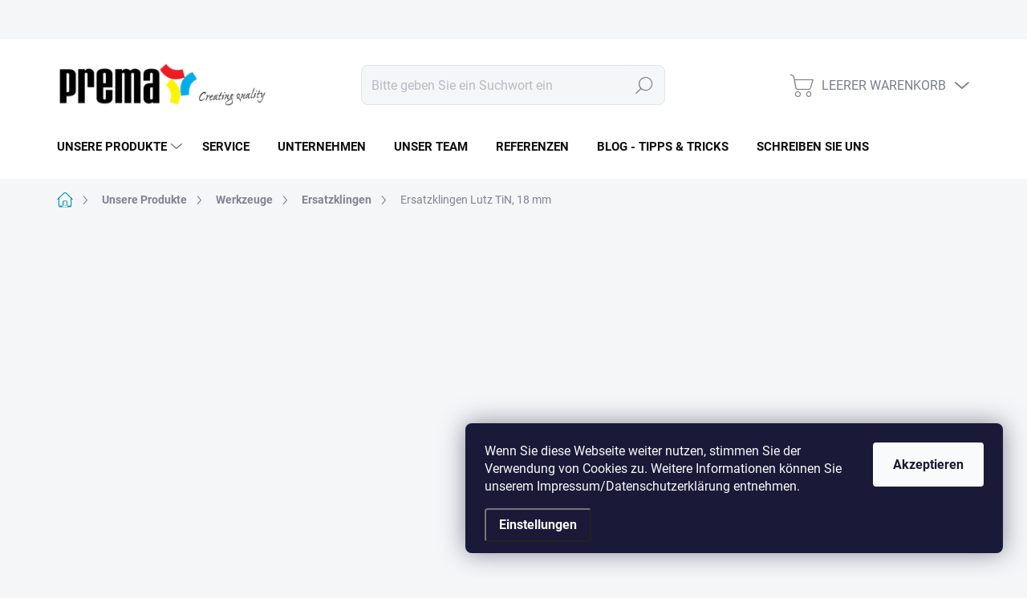

--- FILE ---
content_type: text/html; charset=utf-8
request_url: https://www.i-prema.de/ersatzklingen-lutz-tin-18-mm/
body_size: 46359
content:
<!doctype html><html lang="de" dir="ltr" class="header-background-light external-fonts-loaded"><head><meta charset="utf-8" /><meta name="viewport" content="width=device-width,initial-scale=1" /><title>Ersatzklingen Lutz TiN 18 mm, 10 Stück im Spender</title><link rel="preconnect" href="https://cdn.myshoptet.com" /><link rel="dns-prefetch" href="https://cdn.myshoptet.com" /><link rel="preload" href="https://cdn.myshoptet.com/prj/dist/master/cms/libs/jquery/jquery-1.11.3.min.js" as="script" /><link href="https://cdn.myshoptet.com/prj/dist/master/cms/templates/frontend_templates/shared/css/font-face/source-sans-3.css" rel="stylesheet"><link href="https://cdn.myshoptet.com/prj/dist/master/cms/templates/frontend_templates/shared/css/font-face/exo-2.css" rel="stylesheet"><script>
dataLayer = [];
dataLayer.push({'shoptet' : {
    "pageId": 1202,
    "pageType": "productDetail",
    "currency": "EUR",
    "currencyInfo": {
        "decimalSeparator": ",",
        "exchangeRate": 1,
        "priceDecimalPlaces": 2,
        "symbol": "\u20ac",
        "symbolLeft": 0,
        "thousandSeparator": " "
    },
    "language": "de",
    "projectId": 216279,
    "product": {
        "id": 786,
        "guid": "003b4d6a-ee35-11e8-a8f6-002590dad85e",
        "hasVariants": true,
        "codes": [
            {
                "code": 501001,
                "quantity": "> 100",
                "stocks": [
                    {
                        "id": 1,
                        "quantity": "> 100"
                    }
                ]
            }
        ],
        "name": "Ersatzklingen Lutz TiN, 18 mm",
        "appendix": "",
        "weight": 0.071999999999999995,
        "currentCategory": "Unsere Produkte | Werkzeuge | Ersatzklingen",
        "currentCategoryGuid": "8386f057-364b-11ea-beb1-002590dad85e",
        "defaultCategory": "Unsere Produkte | Werkzeuge | Ersatzklingen",
        "defaultCategoryGuid": "8386f057-364b-11ea-beb1-002590dad85e",
        "currency": "EUR",
        "priceWithVat": 3.5600000000000001
    },
    "stocks": [
        {
            "id": 1,
            "title": "PREMA GmbH",
            "isDeliveryPoint": 1,
            "visibleOnEshop": 1
        },
        {
            "id": "ext",
            "title": "Lager",
            "isDeliveryPoint": 0,
            "visibleOnEshop": 1
        }
    ],
    "cartInfo": {
        "id": null,
        "freeShipping": false,
        "freeShippingFrom": 150,
        "leftToFreeGift": {
            "formattedPrice": "50 \u20ac",
            "priceLeft": 50
        },
        "freeGift": false,
        "leftToFreeShipping": {
            "priceLeft": 150,
            "dependOnRegion": 0,
            "formattedPrice": "150 \u20ac"
        },
        "discountCoupon": [],
        "getNoBillingShippingPrice": {
            "withoutVat": 0,
            "vat": 0,
            "withVat": 0
        },
        "cartItems": [],
        "taxMode": "ORDINARY"
    },
    "cart": [],
    "customer": {
        "priceRatio": 1,
        "priceListId": 1,
        "groupId": null,
        "registered": false,
        "mainAccount": false
    }
}});
dataLayer.push({'cookie_consent' : {
    "marketing": "denied",
    "analytics": "denied"
}});
document.addEventListener('DOMContentLoaded', function() {
    shoptet.consent.onAccept(function(agreements) {
        if (agreements.length == 0) {
            return;
        }
        dataLayer.push({
            'cookie_consent' : {
                'marketing' : (agreements.includes(shoptet.config.cookiesConsentOptPersonalisation)
                    ? 'granted' : 'denied'),
                'analytics': (agreements.includes(shoptet.config.cookiesConsentOptAnalytics)
                    ? 'granted' : 'denied')
            },
            'event': 'cookie_consent'
        });
    });
});
</script>

<!-- Google Tag Manager -->
<script>(function(w,d,s,l,i){w[l]=w[l]||[];w[l].push({'gtm.start':
new Date().getTime(),event:'gtm.js'});var f=d.getElementsByTagName(s)[0],
j=d.createElement(s),dl=l!='dataLayer'?'&l='+l:'';j.async=true;j.src=
'https://www.googletagmanager.com/gtm.js?id='+i+dl;f.parentNode.insertBefore(j,f);
})(window,document,'script','dataLayer','GTM-WBPFP5Z');</script>
<!-- End Google Tag Manager -->

<meta property="og:type" content="website"><meta property="og:site_name" content="i-prema.de"><meta property="og:url" content="https://www.i-prema.de/ersatzklingen-lutz-tin-18-mm/"><meta property="og:title" content="Ersatzklingen Lutz TiN 18 mm, 10 Stück im Spender"><meta name="author" content="i-prema.de"><meta name="web_author" content="Shoptet.cz"><meta name="dcterms.rightsHolder" content="www.i-prema.de"><meta name="robots" content="index,follow"><meta property="og:image" content="https://cdn.myshoptet.com/usr/www.i-prema.de/user/shop/big/786-1_ersatzklingen-lutz-tin-18-mm-im-sicherheitsspender-lutz-tin-replacement-blades-18-mm-in-safety-dispenser.jpg?67095f49"><meta property="og:description" content="TiN-beschichtete Lutz-Abbrechklingen, 18 mm breit, 0,5 mm stark, langlebig, passend für alle gängigen Cuttermesser, 10 Stück im Sicherheitsspender."><meta name="description" content="TiN-beschichtete Lutz-Abbrechklingen, 18 mm breit, 0,5 mm stark, langlebig, passend für alle gängigen Cuttermesser, 10 Stück im Sicherheitsspender."><meta name="google-site-verification" content="CrawyCxJ5L12SZJgrVH4bxUQ5xaRqlGWNXOVb2W3pzM"><meta property="product:price:amount" content="3.56"><meta property="product:price:currency" content="EUR"><style>:root {--color-primary: #009cbf;--color-primary-h: 191;--color-primary-s: 100%;--color-primary-l: 37%;--color-primary-hover: #00667d;--color-primary-hover-h: 191;--color-primary-hover-s: 100%;--color-primary-hover-l: 25%;--color-secondary: #343434;--color-secondary-h: 0;--color-secondary-s: 0%;--color-secondary-l: 20%;--color-secondary-hover: #ffcb2f;--color-secondary-hover-h: 45;--color-secondary-hover-s: 100%;--color-secondary-hover-l: 59%;--color-tertiary: #eaeaea;--color-tertiary-h: 0;--color-tertiary-s: 0%;--color-tertiary-l: 92%;--color-tertiary-hover: #ffcb2f;--color-tertiary-hover-h: 45;--color-tertiary-hover-s: 100%;--color-tertiary-hover-l: 59%;--color-header-background: #ffffff;--template-font: "Source Sans 3";--template-headings-font: "Exo 2";--header-background-url: url("[data-uri]");--cookies-notice-background: #1A1937;--cookies-notice-color: #F8FAFB;--cookies-notice-button-hover: #f5f5f5;--cookies-notice-link-hover: #27263f;--templates-update-management-preview-mode-content: "Die Vorschau der Vorlagenaktualisierungen ist für Ihren Browser aktiv."}</style>
    <script>var shoptet = shoptet || {};</script>
    <script src="https://cdn.myshoptet.com/prj/dist/master/shop/dist/main-3g-header.js.05f199e7fd2450312de2.js"></script>
<!-- User include --><!-- service 1000(633) html code header -->
<link rel="stylesheet" href="https://cdn.myshoptet.com/usr/apollo.jakubtursky.sk/user/documents/assets/main.css?v=1769">

<noscript>
<style>
.before-carousel:before,
.before-carousel:after,
.products-block:after,
.products-block:before,
.p-detail-inner:before,
.p-detail-inner:after{
	display: none;
}

.products-block .product, .products-block .slider-group-products,
.next-to-carousel-banners .banner-wrapper,
.before-carousel .content-wrapper-in,
.p-detail-inner .p-detail-inner-header, .p-detail-inner #product-detail-form {
  opacity: 1;
}

body.type-category .content-wrapper-in,
body.type-manufacturer-detail .content-wrapper-in,
body.type-product .content-wrapper-in {
	visibility: visible!important;
}
</style>
</noscript>

<style>
@font-face {
  font-family: 'apollo';
  font-display: swap;
  src:  url('https://cdn.myshoptet.com/usr/apollo.jakubtursky.sk/user/documents/assets/iconfonts/icomoon.eot?v=107');
  src:  url('https://cdn.myshoptet.com/usr/apollo.jakubtursky.sk/user/documents/assets/iconfonts/icomoon.eot?v=107') format('embedded-opentype'),
    url('https://cdn.myshoptet.com/usr/apollo.jakubtursky.sk/user/documents/assets/iconfonts/icomoon.ttf?v=107') format('truetype'),
    url('https://cdn.myshoptet.com/usr/apollo.jakubtursky.sk/user/documents/assets/iconfonts/icomoon.woff?v=107') format('woff'),
    url('https://cdn.myshoptet.com/usr/apollo.jakubtursky.sk/user/documents/assets/iconfonts/icomoon.svg?v=107') format('svg');
  font-weight: normal;
  font-style: normal;
  font-display: block;
}
.top-navigation-bar .top-nav-button.top-nav-button-login.primary{
	display: none;
}
.basic-description>h3:first-child{
	display: none;
}
/*.header-info-banner-addon{
	background-color: black;
}*/
</style>

<style>
.not-working {
  background-color: rgba(0,0,0, 0.9);
  color: white;
  width: 100%;
  height: 100%;
  position: fixed;
  top: 0;
  left: 0;
  z-index: 9999999;
  text-align: center;
  padding: 50px;
  line-height: 1.6;
  font-size: 16px;
}
</style>

<!-- api 1875(1440) html code header -->

<script type="text/javascript">
var _IMT = _IMT || [];
const _imShoptetSettings = [{
    language: "de",
    apiKey: "174a74fcbc9a401ebfb94b1f18d14aee",
    currencyCode: "EUR"
}];
(function() {
    var date = new Date();
    var pref = date.getFullYear()+'-'+date.getMonth()+'-'+date.getDate();
    var p = document.createElement('script'); p.type = 'text/javascript'; p.async = true;
        p.src = 'https://static.imservice99.eu/shoptet.im.min.js?'+pref;
        var s = document.getElementsByTagName('script')[0]; s.parentNode.insertBefore(p, s);
})();
</script>
    
<!-- service 605(253) html code header -->
<link rel="stylesheet" href="https://cdn.myshoptet.com/usr/shoptet.tomashlad.eu/user/documents/extras/notifications-v2/screen.min.css?v=26"/>

<!-- service 659(306) html code header -->
<link rel="stylesheet" type="text/css" href="https://cdn.myshoptet.com/usr/fvstudio.myshoptet.com/user/documents/showmore/fv-studio-app-showmore.css?v=21.10.1">

<!-- service 1240(857) html code header -->
<script>
var host = "www.i-prema.de".replace(/(\.|\/|www)/g, '');
var src = "https://gateway.saimon.ai/" + host + "/loader.js"
var saimonScript = document.createElement('script');
saimonScript.src = src;
saimonScript.async = true;
saimonScript.fetchPriority = "high";
document.head.appendChild(saimonScript);

var timestamp = localStorage.getItem("sai-last-search");
var now = Date.now();

if (parseInt(timestamp) >= (now - 60 * 1000)) {
  document.documentElement.classList.add("--sai-search--active");
}
</script>

<style>
.--sai-search--active .in-vyhledavani #content {
	min-height: 90vh;
}

.--sai-search--active body:not(.--sai-result-page--inactive) #content .search-results-groups, 
.--sai-search--active body:not(.--sai-result-page--inactive) #content #products-found { 
	display: none; 
}
#sai--search-result-page #products-found,
#sai--search-result-page .search-results-groups{
	display: block !important; 
}
</style>
<!-- project html code header -->
<meta name="facebook-domain-verification" content="gbh5pacs8z0jwiry20qf4tv4vyd1ug" />
<meta name="p:domain_verify" content="49c57b2e40cfb75f450c3668698e9af0"/>
<script>let tsDataLayer = {"tsId": "X75FE5A5B7E49DDBCD67283C2AF9128E2","tsYOffset": "0", "tsOn": true, "tsReviews": true}</script>

<style>
/* Skrytí informace o prázdné kategorii */
.category-perex.empty-content.empty-content-category { display: none; }
.top-navigation-bar-menu {opacity: 0;}
.bill-country-subtitle {display: none;}
.cart-item>div.cart-item-amount {white-space: nowrap;}
.free-gifts li label {margin-bottom: 0;}
@media (min-width: 992px){
  .in-index.multiple-columns-body .rating-block .votes-wrap {padding: 0 20px;}
}
</style>

<link href="https://cdn.myshoptet.com/usr/www.i-prema.de/user/documents/style.css?v=16" rel="stylesheet">
<link href="https://cdn.myshoptet.com/usr/www.i-prema.de/user/documents/apollo/style.css?v=24" rel="stylesheet">
<link href="https://cdn.myshoptet.com/usr/www.i-prema.de/user/documents/css/style_dklab.css?v=1.00" rel="stylesheet">

<!-- eTrusted bootstrap tag -->
<script src="https://integrations.etrusted.com/applications/widget.js/v2" defer async></script>

<!-- Ověření 18+ -->
<style>
/* Styly modálního okna */
.modal {
    display: none;
    position: fixed;
    z-index: 1;
    left: 0;
    top: 0;
    width: 100%;
    height: 100%;
    overflow: auto;
    background-color: rgba(0,0,0,0.4);
}

.modal-content {
  background-color: #fefefe;
  margin: 15% auto;
  padding: 20px;
  border: 1px solid #888;
  width: 80%;
  max-width: 600px;
}

.close {
  color: #aaa;
  float: right;
  font-size: 28px;
  font-weight: bold;
}

.close:hover,
.close:focus {
  color: black;
  text-decoration: none;
  cursor: pointer;
}

#confirmBtn {
  background-color: #4CAF50;
  color: white;
  padding: 10px 20px;
  border: none;
  border-radius: 5px;
  cursor: pointer;
}

#confirmBtn:hover {
  background-color: #45a049;
}
</style>


<body>

<div id="myModal" class="modal">
    <div class="modal-content">
        <span class="close">×</span>
        <h2>Bestätigen Sie Ihr Alter</h2>
        <p>Bitte bestätigen Sie, dass Sie mindestens 18 Jahre alt sind.</p>
        <button id="confirmBtn">Bestätigen</button>
    </div>
</div>
<script>
// Funkce pro zobrazení modálního okna
function showModal() {
  var modal = document.getElementById("myModal");
  modal.style.display = "block";
}
// Funkce pro zavření modálního okna
function closeModal() {
  var modal = document.getElementById("myModal");
  modal.style.display = "none";
}
// Zavření modálního okna při kliknutí na křížek
document.getElementsByClassName("close")[0].onclick = function() {
  window.location.href = "https://www.i-prema.de";
};
// Zavření modálního okna při kliknutí na tlačítko Potvrdit
document.getElementById("confirmBtn").onclick = function() {
  closeModal();
};
// Zobrazit modální okno pouze na stránce www.i-prema.de/grace-koshu/
if (window.location.href === "https://www.i-prema.de/grace-koshu/") {
  window.onload = function() {
    showModal();
  };
}
</script>
</body>
<!-- /User include --><link rel="shortcut icon" href="/favicon.ico" type="image/x-icon" /><link rel="canonical" href="https://www.i-prema.de/ersatzklingen-lutz-tin-18-mm/" /><script>!function(){var t={9196:function(){!function(){var t=/\[object (Boolean|Number|String|Function|Array|Date|RegExp)\]/;function r(r){return null==r?String(r):(r=t.exec(Object.prototype.toString.call(Object(r))))?r[1].toLowerCase():"object"}function n(t,r){return Object.prototype.hasOwnProperty.call(Object(t),r)}function e(t){if(!t||"object"!=r(t)||t.nodeType||t==t.window)return!1;try{if(t.constructor&&!n(t,"constructor")&&!n(t.constructor.prototype,"isPrototypeOf"))return!1}catch(t){return!1}for(var e in t);return void 0===e||n(t,e)}function o(t,r,n){this.b=t,this.f=r||function(){},this.d=!1,this.a={},this.c=[],this.e=function(t){return{set:function(r,n){u(c(r,n),t.a)},get:function(r){return t.get(r)}}}(this),i(this,t,!n);var e=t.push,o=this;t.push=function(){var r=[].slice.call(arguments,0),n=e.apply(t,r);return i(o,r),n}}function i(t,n,o){for(t.c.push.apply(t.c,n);!1===t.d&&0<t.c.length;){if("array"==r(n=t.c.shift()))t:{var i=n,a=t.a;if("string"==r(i[0])){for(var f=i[0].split("."),s=f.pop(),p=(i=i.slice(1),0);p<f.length;p++){if(void 0===a[f[p]])break t;a=a[f[p]]}try{a[s].apply(a,i)}catch(t){}}}else if("function"==typeof n)try{n.call(t.e)}catch(t){}else{if(!e(n))continue;for(var l in n)u(c(l,n[l]),t.a)}o||(t.d=!0,t.f(t.a,n),t.d=!1)}}function c(t,r){for(var n={},e=n,o=t.split("."),i=0;i<o.length-1;i++)e=e[o[i]]={};return e[o[o.length-1]]=r,n}function u(t,o){for(var i in t)if(n(t,i)){var c=t[i];"array"==r(c)?("array"==r(o[i])||(o[i]=[]),u(c,o[i])):e(c)?(e(o[i])||(o[i]={}),u(c,o[i])):o[i]=c}}window.DataLayerHelper=o,o.prototype.get=function(t){var r=this.a;t=t.split(".");for(var n=0;n<t.length;n++){if(void 0===r[t[n]])return;r=r[t[n]]}return r},o.prototype.flatten=function(){this.b.splice(0,this.b.length),this.b[0]={},u(this.a,this.b[0])}}()}},r={};function n(e){var o=r[e];if(void 0!==o)return o.exports;var i=r[e]={exports:{}};return t[e](i,i.exports,n),i.exports}n.n=function(t){var r=t&&t.__esModule?function(){return t.default}:function(){return t};return n.d(r,{a:r}),r},n.d=function(t,r){for(var e in r)n.o(r,e)&&!n.o(t,e)&&Object.defineProperty(t,e,{enumerable:!0,get:r[e]})},n.o=function(t,r){return Object.prototype.hasOwnProperty.call(t,r)},function(){"use strict";n(9196)}()}();</script><style>/* custom background */@media (min-width: 992px) {body {background-position: top center;background-repeat: no-repeat;background-attachment: fixed;}}</style>    <!-- Global site tag (gtag.js) - Google Analytics -->
    <script async src="https://www.googletagmanager.com/gtag/js?id=G-WSFE48C01W"></script>
    <script>
        
        window.dataLayer = window.dataLayer || [];
        function gtag(){dataLayer.push(arguments);}
        

                    console.debug('default consent data');

            gtag('consent', 'default', {"ad_storage":"denied","analytics_storage":"denied","ad_user_data":"denied","ad_personalization":"denied","wait_for_update":500});
            dataLayer.push({
                'event': 'default_consent'
            });
        
        gtag('js', new Date());

        
                gtag('config', 'G-WSFE48C01W', {"groups":"GA4","send_page_view":false,"content_group":"productDetail","currency":"EUR","page_language":"de"});
        
                gtag('config', 'AW-741284496', {"allow_enhanced_conversions":true});
        
        
        
        
        
                    gtag('event', 'page_view', {"send_to":"GA4","page_language":"de","content_group":"productDetail","currency":"EUR"});
        
                gtag('set', 'currency', 'EUR');

        gtag('event', 'view_item', {
            "send_to": "UA",
            "items": [
                {
                    "id": "501001",
                    "name": "Ersatzklingen Lutz TiN, 18 mm",
                    "category": "Unsere Produkte \/ Werkzeuge \/ Ersatzklingen",
                                                            "variant": "Abmessungen Klinge: 18 mm, St\u00e4rke: 0,5 mm",
                                        "price": 2.99
                }
            ]
        });
        
        
        
        
        
                    gtag('event', 'view_item', {"send_to":"GA4","page_language":"de","content_group":"productDetail","value":2.9900000000000002,"currency":"EUR","items":[{"item_id":"501001","item_name":"Ersatzklingen Lutz TiN, 18 mm","item_category":"Unsere Produkte","item_category2":"Werkzeuge","item_category3":"Ersatzklingen","item_variant":"501001~Abmessungen Klinge: 18 mm, St\u00e4rke: 0,5 mm","price":2.9900000000000002,"quantity":1,"index":0}]});
        
        
        
        
        
        
        
        document.addEventListener('DOMContentLoaded', function() {
            if (typeof shoptet.tracking !== 'undefined') {
                for (var id in shoptet.tracking.bannersList) {
                    gtag('event', 'view_promotion', {
                        "send_to": "UA",
                        "promotions": [
                            {
                                "id": shoptet.tracking.bannersList[id].id,
                                "name": shoptet.tracking.bannersList[id].name,
                                "position": shoptet.tracking.bannersList[id].position
                            }
                        ]
                    });
                }
            }

            shoptet.consent.onAccept(function(agreements) {
                if (agreements.length !== 0) {
                    console.debug('gtag consent accept');
                    var gtagConsentPayload =  {
                        'ad_storage': agreements.includes(shoptet.config.cookiesConsentOptPersonalisation)
                            ? 'granted' : 'denied',
                        'analytics_storage': agreements.includes(shoptet.config.cookiesConsentOptAnalytics)
                            ? 'granted' : 'denied',
                                                                                                'ad_user_data': agreements.includes(shoptet.config.cookiesConsentOptPersonalisation)
                            ? 'granted' : 'denied',
                        'ad_personalization': agreements.includes(shoptet.config.cookiesConsentOptPersonalisation)
                            ? 'granted' : 'denied',
                        };
                    console.debug('update consent data', gtagConsentPayload);
                    gtag('consent', 'update', gtagConsentPayload);
                    dataLayer.push(
                        { 'event': 'update_consent' }
                    );
                }
            });
        });
    </script>
</head><body class="desktop id-1202 in-ersatzklingen template-11 type-product type-detail multiple-columns-body columns-3 blank-mode blank-mode-css ums_forms_redesign--off ums_a11y_category_page--on ums_discussion_rating_forms--off ums_flags_display_unification--on ums_a11y_login--on mobile-header-version-0">
        <div id="fb-root"></div>
        <script>
            window.fbAsyncInit = function() {
                FB.init({
//                    appId            : 'your-app-id',
                    autoLogAppEvents : true,
                    xfbml            : true,
                    version          : 'v19.0'
                });
            };
        </script>
        <script async defer crossorigin="anonymous" src="https://connect.facebook.net/de_DE/sdk.js"></script>
<!-- Google Tag Manager (noscript) -->
<noscript><iframe src="https://www.googletagmanager.com/ns.html?id=GTM-WBPFP5Z"
height="0" width="0" style="display:none;visibility:hidden"></iframe></noscript>
<!-- End Google Tag Manager (noscript) -->

    <div class="siteCookies siteCookies--right siteCookies--dark js-siteCookies" role="dialog" data-testid="cookiesPopup" data-nosnippet>
        <div class="siteCookies__form">
            <div class="siteCookies__content">
                <div class="siteCookies__text">
                    Wenn Sie diese Webseite weiter nutzen, stimmen Sie der Verwendung von Cookies zu. Weitere Informationen können Sie unserem Impressum/Datenschutzerklärung entnehmen.
                </div>
                <p class="siteCookies__links">
                    <button class="siteCookies__link js-cookies-settings" aria-label="Cookies-Einstellungen" data-testid="cookiesSettings">Einstellungen</button>
                </p>
            </div>
            <div class="siteCookies__buttonWrap">
                                <button class="siteCookies__button js-cookiesConsentSubmit" value="all" aria-label="Cookies akzeptieren" data-testid="buttonCookiesAccept">Akzeptieren</button>
            </div>
        </div>
        <script>
            document.addEventListener("DOMContentLoaded", () => {
                const siteCookies = document.querySelector('.js-siteCookies');
                document.addEventListener("scroll", shoptet.common.throttle(() => {
                    const st = document.documentElement.scrollTop;
                    if (st > 1) {
                        siteCookies.classList.add('siteCookies--scrolled');
                    } else {
                        siteCookies.classList.remove('siteCookies--scrolled');
                    }
                }, 100));
            });
        </script>
    </div>
<a href="#content" class="skip-link sr-only">Zum Inhalt springen</a><div class="overall-wrapper"><div class="user-action"><div class="container">
    <div class="user-action-in">
                    <div id="login" class="user-action-login popup-widget login-widget" role="dialog" aria-labelledby="loginHeading">
        <div class="popup-widget-inner">
                            <h2 id="loginHeading">Mein Benutzerkonto anmelden</h2><div id="customerLogin"><form action="/action/Customer/Login/" method="post" id="formLoginIncluded" class="csrf-enabled formLogin" data-testid="formLogin"><input type="hidden" name="referer" value="" /><div class="form-group"><div class="input-wrapper email js-validated-element-wrapper no-label"><input type="email" name="email" class="form-control" autofocus placeholder="E-Mail Adresse (z. B. Max.Mustermann@mail.de)" data-testid="inputEmail" autocomplete="email" required /></div></div><div class="form-group"><div class="input-wrapper password js-validated-element-wrapper no-label"><input type="password" name="password" class="form-control" placeholder="Passwort" data-testid="inputPassword" autocomplete="current-password" required /><span class="no-display">Sie können nicht dieses Feld ausfüllen</span><input type="text" name="surname" value="" class="no-display" /></div></div><div class="form-group"><div class="login-wrapper"><button type="submit" class="btn btn-secondary btn-text btn-login" data-testid="buttonSubmit">Anmelden</button><div class="password-helper"><a href="/registration/" data-testid="signup" rel="nofollow">Neues Konto registrieren</a><a href="/kundencenter/vergessene-kennwort/" rel="nofollow">Passwort vergessen</a></div></div></div></form>
</div>                    </div>
    </div>

                            <div id="cart-widget" class="user-action-cart popup-widget cart-widget loader-wrapper" data-testid="popupCartWidget" role="dialog" aria-hidden="true">
    <div class="popup-widget-inner cart-widget-inner place-cart-here">
        <div class="loader-overlay">
            <div class="loader"></div>
        </div>
    </div>

    <div class="cart-widget-button">
        <a href="/warenkorb/" class="btn btn-conversion" id="continue-order-button" rel="nofollow" data-testid="buttonNextStep">Weiter zum Warenkorb</a>
    </div>
</div>
            </div>
</div>
</div><div class="top-navigation-bar" data-testid="topNavigationBar">

    <div class="container">

        <div class="top-navigation-contacts">
            <strong>Kundenunterstützung:</strong><a href="tel:08000558559" class="project-phone" aria-label="Rufen Sie 08000558559 an" data-testid="contactboxPhone"><span>08000 558 559</span></a><a href="mailto:info@i-prema.de" class="project-email" data-testid="contactboxEmail"><span>info@i-prema.de</span></a>        </div>

                            <div class="top-navigation-menu">
                <div class="top-navigation-menu-trigger"></div>
                <ul class="top-navigation-bar-menu">
                                            <li class="top-navigation-menu-item-984">
                            <a href="/jobs/">Jobs</a>
                        </li>
                                    </ul>
                <ul class="top-navigation-bar-menu-helper"></ul>
            </div>
        
        <div class="top-navigation-tools top-navigation-tools--language">
            <div class="responsive-tools">
                <a href="#" class="toggle-window" data-target="search" aria-label="Suchen" data-testid="linkSearchIcon"></a>
                                                            <a href="#" class="toggle-window" data-target="login"></a>
                                                    <a href="#" class="toggle-window" data-target="navigation" aria-label="Menu" data-testid="hamburgerMenu"></a>
            </div>
                        <button class="top-nav-button top-nav-button-login toggle-window" type="button" data-target="login" aria-haspopup="dialog" aria-controls="login" aria-expanded="false" data-testid="signin"><span>Login</span></button>        </div>

    </div>

</div>
<header id="header"><div class="container navigation-wrapper">
    <div class="header-top">
        <div class="site-name-wrapper">
            <div class="site-name"><a href="/" data-testid="linkWebsiteLogo"><img src="https://cdn.myshoptet.com/usr/www.i-prema.de/user/logos/logo_prema-5.png" alt="i-prema.de" fetchpriority="low" /></a></div>        </div>
        <div class="search" itemscope itemtype="https://schema.org/WebSite">
            <meta itemprop="headline" content="Ersatzklingen"/><meta itemprop="url" content="https://www.i-prema.de"/><meta itemprop="text" content="TiN-beschichtete Lutz-Abbrechklingen, 18 mm breit, 0,5 mm stark, langlebig, passend für alle gängigen Cuttermesser, 10 Stück im Sicherheitsspender."/>            <form action="/action/ProductSearch/prepareString/" method="post"
    id="formSearchForm" class="search-form compact-form js-search-main"
    itemprop="potentialAction" itemscope itemtype="https://schema.org/SearchAction" data-testid="searchForm">
    <fieldset>
        <meta itemprop="target"
            content="https://www.i-prema.de/suche/?string={string}"/>
        <input type="hidden" name="language" value="de"/>
        
            
<input
    type="search"
    name="string"
        class="query-input form-control search-input js-search-input"
    placeholder="Bitte geben Sie ein Suchwort ein"
    autocomplete="off"
    required
    itemprop="query-input"
    aria-label="Suche"
    data-testid="searchInput"
>
            <button type="submit" class="btn btn-default" data-testid="searchBtn">Suchen</button>
        
    </fieldset>
</form>
        </div>
        <div class="navigation-buttons">
                
    <a href="/warenkorb/" class="btn btn-icon toggle-window cart-count" data-target="cart" data-hover="true" data-redirect="true" data-testid="headerCart" rel="nofollow" aria-haspopup="dialog" aria-expanded="false" aria-controls="cart-widget">
        
                <span class="sr-only">Zum Warenkorb</span>
        
            <span class="cart-price visible-lg-inline-block" data-testid="headerCartPrice">
                                    Leerer Warenkorb                            </span>
        
    
            </a>
        </div>
    </div>
    <nav id="navigation" aria-label="Hauptmenü" data-collapsible="true"><div class="navigation-in menu"><ul class="menu-level-1" role="menubar" data-testid="headerMenuItems"><li class="menu-item-784 ext" role="none"><a href="/unsere-produkte/" data-testid="headerMenuItem" role="menuitem" aria-haspopup="true" aria-expanded="false"><b>Unsere Produkte</b><span class="submenu-arrow"></span></a><ul class="menu-level-2" aria-label="Unsere Produkte" tabindex="-1" role="menu"><li class="menu-item-673 has-third-level" role="none"><a href="/pinsel-buersten/" class="menu-image" data-testid="headerMenuItem" tabindex="-1" aria-hidden="true"><img src="data:image/svg+xml,%3Csvg%20width%3D%22140%22%20height%3D%22100%22%20xmlns%3D%22http%3A%2F%2Fwww.w3.org%2F2000%2Fsvg%22%3E%3C%2Fsvg%3E" alt="" aria-hidden="true" width="140" height="100"  data-src="https://cdn.myshoptet.com/usr/www.i-prema.de/user/categories/thumb/pinsel-prema.png" fetchpriority="low" /></a><div><a href="/pinsel-buersten/" data-testid="headerMenuItem" role="menuitem"><span>Pinsel</span></a>
                                                    <ul class="menu-level-3" role="menu">
                                                                    <li class="menu-item-915" role="none">
                                        <a href="/heizkorperpinsel/" data-testid="headerMenuItem" role="menuitem">
                                            Heizkörperpinsel</a>,                                    </li>
                                                                    <li class="menu-item-918" role="none">
                                        <a href="/fassadenstreicher-2/" data-testid="headerMenuItem" role="menuitem">
                                            Fassadenstreicher</a>,                                    </li>
                                                                    <li class="menu-item-939" role="none">
                                        <a href="/flachenstreicher-2/" data-testid="headerMenuItem" role="menuitem">
                                            Flächenstreicher</a>,                                    </li>
                                                                    <li class="menu-item-921" role="none">
                                        <a href="/flachpinsel-lackierpinsel/" data-testid="headerMenuItem" role="menuitem">
                                            Flachpinsel</a>,                                    </li>
                                                                    <li class="menu-item-927" role="none">
                                        <a href="/ringpinsel-/" data-testid="headerMenuItem" role="menuitem">
                                            Ringpinsel</a>,                                    </li>
                                                                    <li class="menu-item-930" role="none">
                                        <a href="/plattpinsel-und-schragstrichzieher/" data-testid="headerMenuItem" role="menuitem">
                                            Plattpinsel, Strichzieher</a>,                                    </li>
                                                                    <li class="menu-item-924" role="none">
                                        <a href="/vertreiber-und-feinhaarpinsel/" data-testid="headerMenuItem" role="menuitem">
                                            Vertreiber</a>,                                    </li>
                                                                    <li class="menu-item-709" role="none">
                                        <a href="/kleinpinsel/" data-testid="headerMenuItem" role="menuitem">
                                            Kleinpinsel</a>,                                    </li>
                                                                    <li class="menu-item-1226" role="none">
                                        <a href="/winkelpinsel/" data-testid="headerMenuItem" role="menuitem">
                                            Winkelpinsel</a>,                                    </li>
                                                                    <li class="menu-item-712" role="none">
                                        <a href="/streichbuersten/" data-testid="headerMenuItem" role="menuitem">
                                            Streichbürsten</a>,                                    </li>
                                                                    <li class="menu-item-942" role="none">
                                        <a href="/deckenburste-2/" data-testid="headerMenuItem" role="menuitem">
                                            Deckenbürste</a>,                                    </li>
                                                                    <li class="menu-item-945" role="none">
                                        <a href="/abstauber/" data-testid="headerMenuItem" role="menuitem">
                                            Abstauber</a>,                                    </li>
                                                                    <li class="menu-item-936" role="none">
                                        <a href="/pinselsets/" data-testid="headerMenuItem" role="menuitem">
                                            Pinselsets</a>                                    </li>
                                                            </ul>
                        </div></li><li class="menu-item-674 has-third-level" role="none"><a href="/farbroller-farbwalzen/" class="menu-image" data-testid="headerMenuItem" tabindex="-1" aria-hidden="true"><img src="data:image/svg+xml,%3Csvg%20width%3D%22140%22%20height%3D%22100%22%20xmlns%3D%22http%3A%2F%2Fwww.w3.org%2F2000%2Fsvg%22%3E%3C%2Fsvg%3E" alt="" aria-hidden="true" width="140" height="100"  data-src="https://cdn.myshoptet.com/usr/www.i-prema.de/user/categories/thumb/farbroller-prema.png" fetchpriority="low" /></a><div><a href="/farbroller-farbwalzen/" data-testid="headerMenuItem" role="menuitem"><span>Farbroller + Farbwalzen</span></a>
                                                    <ul class="menu-level-3" role="menu">
                                                                    <li class="menu-item-721" role="none">
                                        <a href="/farbwalze-klein/" data-testid="headerMenuItem" role="menuitem">
                                            Farbwalze klein</a>,                                    </li>
                                                                    <li class="menu-item-718" role="none">
                                        <a href="/farbwalze-gros/" data-testid="headerMenuItem" role="menuitem">
                                            Farbwalze groß</a>,                                    </li>
                                                                    <li class="menu-item-1232" role="none">
                                        <a href="/fassadenwalze-/" data-testid="headerMenuItem" role="menuitem">
                                            Fassadenwalze</a>,                                    </li>
                                                                    <li class="menu-item-727" role="none">
                                        <a href="/lackierwalzen-klein/" data-testid="headerMenuItem" role="menuitem">
                                            Lackierwalzen klein</a>,                                    </li>
                                                                    <li class="menu-item-1410" role="none">
                                        <a href="/lackierwalzen-klein-xl/" data-testid="headerMenuItem" role="menuitem">
                                            Lackierwalzen klein XL</a>,                                    </li>
                                                                    <li class="menu-item-724" role="none">
                                        <a href="/lackierwalzen-gros/" data-testid="headerMenuItem" role="menuitem">
                                            Lackierwalzen groß</a>,                                    </li>
                                                                    <li class="menu-item-1368" role="none">
                                        <a href="/farbroller-mit-tank/" data-testid="headerMenuItem" role="menuitem">
                                            Farbroller mit Tank</a>,                                    </li>
                                                                    <li class="menu-item-730" role="none">
                                        <a href="/schaumstoffwalzen-klein/" data-testid="headerMenuItem" role="menuitem">
                                            Schaumstoffwalzen klein</a>,                                    </li>
                                                                    <li class="menu-item-1214" role="none">
                                        <a href="/schaumstoffwalzen-gro--/" data-testid="headerMenuItem" role="menuitem">
                                            Schaumstoffwalzen groß</a>,                                    </li>
                                                                    <li class="menu-item-1262" role="none">
                                        <a href="/bodenwalze-beschichtungswalze/" data-testid="headerMenuItem" role="menuitem">
                                            Bodenwalze, Beschichtungswalze</a>,                                    </li>
                                                                    <li class="menu-item-1268" role="none">
                                        <a href="/entlueftungsroller/" data-testid="headerMenuItem" role="menuitem">
                                            Entlüftungsroller</a>,                                    </li>
                                                                    <li class="menu-item-733" role="none">
                                        <a href="/spezialfarbroller/" data-testid="headerMenuItem" role="menuitem">
                                            Spezialfarbroller</a>,                                    </li>
                                                                    <li class="menu-item-736" role="none">
                                        <a href="/buegel-/" data-testid="headerMenuItem" role="menuitem">
                                            Bügel</a>,                                    </li>
                                                                    <li class="menu-item-1244" role="none">
                                        <a href="/teleskopstiele-/" data-testid="headerMenuItem" role="menuitem">
                                            Teleskopstiele</a>,                                    </li>
                                                                    <li class="menu-item-739" role="none">
                                        <a href="/abstreifgitter/" data-testid="headerMenuItem" role="menuitem">
                                            Abstreifgitter</a>,                                    </li>
                                                                    <li class="menu-item-742" role="none">
                                        <a href="/farbwannen/" data-testid="headerMenuItem" role="menuitem">
                                            Farbwannen</a>,                                    </li>
                                                                    <li class="menu-item-1238" role="none">
                                        <a href="/farbrollersets/" data-testid="headerMenuItem" role="menuitem">
                                            Farbrollersets</a>                                    </li>
                                                            </ul>
                        </div></li><li class="menu-item-694 has-third-level" role="none"><a href="/kleben/" class="menu-image" data-testid="headerMenuItem" tabindex="-1" aria-hidden="true"><img src="data:image/svg+xml,%3Csvg%20width%3D%22140%22%20height%3D%22100%22%20xmlns%3D%22http%3A%2F%2Fwww.w3.org%2F2000%2Fsvg%22%3E%3C%2Fsvg%3E" alt="" aria-hidden="true" width="140" height="100"  data-src="https://cdn.myshoptet.com/usr/www.i-prema.de/user/categories/thumb/klebeband-prema.png" fetchpriority="low" /></a><div><a href="/kleben/" data-testid="headerMenuItem" role="menuitem"><span>Kleben</span></a>
                                                    <ul class="menu-level-3" role="menu">
                                                                    <li class="menu-item-1026" role="none">
                                        <a href="/kreppband/" data-testid="headerMenuItem" role="menuitem">
                                            Kreppband</a>,                                    </li>
                                                                    <li class="menu-item-1041" role="none">
                                        <a href="/masking-tape/" data-testid="headerMenuItem" role="menuitem">
                                            Masking Tape</a>,                                    </li>
                                                                    <li class="menu-item-745" role="none">
                                        <a href="/gewebe/" data-testid="headerMenuItem" role="menuitem">
                                            Gewebe</a>,                                    </li>
                                                                    <li class="menu-item-1044" role="none">
                                        <a href="/packband-kleben/" data-testid="headerMenuItem" role="menuitem">
                                            Packband</a>,                                    </li>
                                                                    <li class="menu-item-1029" role="none">
                                        <a href="/kunststoff/" data-testid="headerMenuItem" role="menuitem">
                                            Kunststoff</a>,                                    </li>
                                                                    <li class="menu-item-1032" role="none">
                                        <a href="/doppelseitig/" data-testid="headerMenuItem" role="menuitem">
                                            Doppelseitig</a>,                                    </li>
                                                                    <li class="menu-item-748" role="none">
                                        <a href="/masker-cq/" data-testid="headerMenuItem" role="menuitem">
                                            Masker - CQ</a>,                                    </li>
                                                                    <li class="menu-item-1524" role="none">
                                        <a href="/sicherheitsband/" data-testid="headerMenuItem" role="menuitem">
                                            Sicherheitsband</a>                                    </li>
                                                            </ul>
                        </div></li><li class="menu-item-700 has-third-level" role="none"><a href="/abdecken/" class="menu-image" data-testid="headerMenuItem" tabindex="-1" aria-hidden="true"><img src="data:image/svg+xml,%3Csvg%20width%3D%22140%22%20height%3D%22100%22%20xmlns%3D%22http%3A%2F%2Fwww.w3.org%2F2000%2Fsvg%22%3E%3C%2Fsvg%3E" alt="" aria-hidden="true" width="140" height="100"  data-src="https://cdn.myshoptet.com/usr/www.i-prema.de/user/categories/thumb/abdecken-prema.png" fetchpriority="low" /></a><div><a href="/abdecken/" data-testid="headerMenuItem" role="menuitem"><span>Abdecken</span></a>
                                                    <ul class="menu-level-3" role="menu">
                                                                    <li class="menu-item-996" role="none">
                                        <a href="/abdeck-papier/" data-testid="headerMenuItem" role="menuitem">
                                            Abdeckpapier</a>,                                    </li>
                                                                    <li class="menu-item-999" role="none">
                                        <a href="/abdeckplane-2/" data-testid="headerMenuItem" role="menuitem">
                                            Abdeckplane</a>,                                    </li>
                                                                    <li class="menu-item-751" role="none">
                                        <a href="/abdecken-2/" data-testid="headerMenuItem" role="menuitem">
                                            Abdeckfolie</a>,                                    </li>
                                                                    <li class="menu-item-993" role="none">
                                        <a href="/abdeckvlies/" data-testid="headerMenuItem" role="menuitem">
                                            Abdeckvlies</a>,                                    </li>
                                                                    <li class="menu-item-1208" role="none">
                                        <a href="/staubschutztuere/" data-testid="headerMenuItem" role="menuitem">
                                            Staubschutztüre</a>                                    </li>
                                                            </ul>
                        </div></li><li class="menu-item-754 has-third-level" role="none"><a href="/werkzeuge/" class="menu-image" data-testid="headerMenuItem" tabindex="-1" aria-hidden="true"><img src="data:image/svg+xml,%3Csvg%20width%3D%22140%22%20height%3D%22100%22%20xmlns%3D%22http%3A%2F%2Fwww.w3.org%2F2000%2Fsvg%22%3E%3C%2Fsvg%3E" alt="" aria-hidden="true" width="140" height="100"  data-src="https://cdn.myshoptet.com/usr/www.i-prema.de/user/categories/thumb/werkzeuge_prema.png" fetchpriority="low" /></a><div><a href="/werkzeuge/" data-testid="headerMenuItem" role="menuitem"><span>Werkzeuge</span></a>
                                                    <ul class="menu-level-3" role="menu">
                                                                    <li class="menu-item-1199" role="none">
                                        <a href="/spachtel/" data-testid="headerMenuItem" role="menuitem">
                                            Spachtel</a>,                                    </li>
                                                                    <li class="menu-item-876" role="none">
                                        <a href="/kellen/" data-testid="headerMenuItem" role="menuitem">
                                            Kellen</a>,                                    </li>
                                                                    <li class="menu-item-1456" role="none">
                                        <a href="/scheren/" data-testid="headerMenuItem" role="menuitem">
                                            Scheren</a>,                                    </li>
                                                                    <li class="menu-item-1407" role="none">
                                        <a href="/handtacker/" data-testid="headerMenuItem" role="menuitem">
                                            Handtacker</a>,                                    </li>
                                                                    <li class="menu-item-879" role="none">
                                        <a href="/messer/" data-testid="headerMenuItem" role="menuitem">
                                            Messer</a>,                                    </li>
                                                                    <li class="menu-item-1205" role="none">
                                        <a href="/schaber/" data-testid="headerMenuItem" role="menuitem">
                                            Schaber</a>,                                    </li>
                                                                    <li class="menu-item-1202" role="none">
                                        <a href="/ersatzklingen/" class="active" data-testid="headerMenuItem" role="menuitem">
                                            Ersatzklingen</a>,                                    </li>
                                                                    <li class="menu-item-1398" role="none">
                                        <a href="/wasserwaagen/" data-testid="headerMenuItem" role="menuitem">
                                            Wasserwaagen</a>,                                    </li>
                                                                    <li class="menu-item-1474" role="none">
                                        <a href="/kisten-und-koffer/" data-testid="headerMenuItem" role="menuitem">
                                            Kisten und Koffer</a>,                                    </li>
                                                                    <li class="menu-item-882" role="none">
                                        <a href="/sonstige-werkzeuge/" data-testid="headerMenuItem" role="menuitem">
                                            Sonstige Werkzeuge</a>                                    </li>
                                                            </ul>
                        </div></li><li class="menu-item-1295 has-third-level" role="none"><a href="/eimer/" class="menu-image" data-testid="headerMenuItem" tabindex="-1" aria-hidden="true"><img src="data:image/svg+xml,%3Csvg%20width%3D%22140%22%20height%3D%22100%22%20xmlns%3D%22http%3A%2F%2Fwww.w3.org%2F2000%2Fsvg%22%3E%3C%2Fsvg%3E" alt="" aria-hidden="true" width="140" height="100"  data-src="https://cdn.myshoptet.com/usr/www.i-prema.de/user/categories/thumb/eimer_icon.jpg" fetchpriority="low" /></a><div><a href="/eimer/" data-testid="headerMenuItem" role="menuitem"><span>Eimer</span></a>
                                                    <ul class="menu-level-3" role="menu">
                                                                    <li class="menu-item-1462" role="none">
                                        <a href="/becher/" data-testid="headerMenuItem" role="menuitem">
                                            Becher</a>,                                    </li>
                                                                    <li class="menu-item-1507" role="none">
                                        <a href="/eimer-2/" data-testid="headerMenuItem" role="menuitem">
                                            Eimer</a>                                    </li>
                                                            </ul>
                        </div></li><li class="menu-item-1395" role="none"><a href="/lackierzubehor/" class="menu-image" data-testid="headerMenuItem" tabindex="-1" aria-hidden="true"><img src="data:image/svg+xml,%3Csvg%20width%3D%22140%22%20height%3D%22100%22%20xmlns%3D%22http%3A%2F%2Fwww.w3.org%2F2000%2Fsvg%22%3E%3C%2Fsvg%3E" alt="" aria-hidden="true" width="140" height="100"  data-src="https://cdn.myshoptet.com/usr/www.i-prema.de/user/categories/thumb/lackieren_icon.jpg" fetchpriority="low" /></a><div><a href="/lackierzubehor/" data-testid="headerMenuItem" role="menuitem"><span>Lackierzubehör</span></a>
                        </div></li><li class="menu-item-1035" role="none"><a href="/trockenbau-und-renovierung/" class="menu-image" data-testid="headerMenuItem" tabindex="-1" aria-hidden="true"><img src="data:image/svg+xml,%3Csvg%20width%3D%22140%22%20height%3D%22100%22%20xmlns%3D%22http%3A%2F%2Fwww.w3.org%2F2000%2Fsvg%22%3E%3C%2Fsvg%3E" alt="" aria-hidden="true" width="140" height="100"  data-src="https://cdn.myshoptet.com/usr/www.i-prema.de/user/categories/thumb/trockenbau_icon.jpg" fetchpriority="low" /></a><div><a href="/trockenbau-und-renovierung/" data-testid="headerMenuItem" role="menuitem"><span>Trockenbau und Renovierung</span></a>
                        </div></li><li class="menu-item-1450" role="none"><a href="/verputzen/" class="menu-image" data-testid="headerMenuItem" tabindex="-1" aria-hidden="true"><img src="data:image/svg+xml,%3Csvg%20width%3D%22140%22%20height%3D%22100%22%20xmlns%3D%22http%3A%2F%2Fwww.w3.org%2F2000%2Fsvg%22%3E%3C%2Fsvg%3E" alt="" aria-hidden="true" width="140" height="100"  data-src="https://cdn.myshoptet.com/usr/www.i-prema.de/user/categories/thumb/verputzen_icon.jpg" fetchpriority="low" /></a><div><a href="/verputzen/" data-testid="headerMenuItem" role="menuitem"><span>Verputzen</span></a>
                        </div></li><li class="menu-item-757 has-third-level" role="none"><a href="/tapezieren-schwamme/" class="menu-image" data-testid="headerMenuItem" tabindex="-1" aria-hidden="true"><img src="data:image/svg+xml,%3Csvg%20width%3D%22140%22%20height%3D%22100%22%20xmlns%3D%22http%3A%2F%2Fwww.w3.org%2F2000%2Fsvg%22%3E%3C%2Fsvg%3E" alt="" aria-hidden="true" width="140" height="100"  data-src="https://cdn.myshoptet.com/usr/www.i-prema.de/user/categories/thumb/tapezieren-prema.png" fetchpriority="low" /></a><div><a href="/tapezieren-schwamme/" data-testid="headerMenuItem" role="menuitem"><span>Tapezieren + Schwämme</span></a>
                                                    <ul class="menu-level-3" role="menu">
                                                                    <li class="menu-item-1401" role="none">
                                        <a href="/malerleitern-und-bocke/" data-testid="headerMenuItem" role="menuitem">
                                            Malerleitern und Böcke</a>,                                    </li>
                                                                    <li class="menu-item-1348" role="none">
                                        <a href="/vlies-kleister/" data-testid="headerMenuItem" role="menuitem">
                                            Vlies + Kleister</a>,                                    </li>
                                                                    <li class="menu-item-831" role="none">
                                        <a href="/schwamme/" data-testid="headerMenuItem" role="menuitem">
                                            Schwämme</a>,                                    </li>
                                                                    <li class="menu-item-828" role="none">
                                        <a href="/tapezierwerkzeuge/" data-testid="headerMenuItem" role="menuitem">
                                            Tapezierwerkzeuge</a>,                                    </li>
                                                                    <li class="menu-item-1089" role="none">
                                        <a href="/tapeziertische/" data-testid="headerMenuItem" role="menuitem">
                                            Tapeziertische</a>                                    </li>
                                                            </ul>
                        </div></li><li class="menu-item-760 has-third-level" role="none"><a href="/schleifmittel/" class="menu-image" data-testid="headerMenuItem" tabindex="-1" aria-hidden="true"><img src="data:image/svg+xml,%3Csvg%20width%3D%22140%22%20height%3D%22100%22%20xmlns%3D%22http%3A%2F%2Fwww.w3.org%2F2000%2Fsvg%22%3E%3C%2Fsvg%3E" alt="" aria-hidden="true" width="140" height="100"  data-src="https://cdn.myshoptet.com/usr/www.i-prema.de/user/categories/thumb/schleifmittel-prema.png" fetchpriority="low" /></a><div><a href="/schleifmittel/" data-testid="headerMenuItem" role="menuitem"><span>Schleifmittel</span></a>
                                                    <ul class="menu-level-3" role="menu">
                                                                    <li class="menu-item-1480" role="none">
                                        <a href="/schleifpapier/" data-testid="headerMenuItem" role="menuitem">
                                            Schleifpapier</a>,                                    </li>
                                                                    <li class="menu-item-1483" role="none">
                                        <a href="/handschleifer-und-schleifklotze/" data-testid="headerMenuItem" role="menuitem">
                                            Handschleifer und Schleifklötze</a>,                                    </li>
                                                                    <li class="menu-item-1486" role="none">
                                        <a href="/klettscheiben/" data-testid="headerMenuItem" role="menuitem">
                                            Klettscheiben</a>,                                    </li>
                                                                    <li class="menu-item-1489" role="none">
                                        <a href="/bursten/" data-testid="headerMenuItem" role="menuitem">
                                            Bürsten</a>,                                    </li>
                                                                    <li class="menu-item-1492" role="none">
                                        <a href="/schleifbretter/" data-testid="headerMenuItem" role="menuitem">
                                            Schleifbretter</a>,                                    </li>
                                                                    <li class="menu-item-1495" role="none">
                                        <a href="/elektro--schleifer/" data-testid="headerMenuItem" role="menuitem">
                                            elektro. Schleifer</a>,                                    </li>
                                                                    <li class="menu-item-1498" role="none">
                                        <a href="/schleifschwamm/" data-testid="headerMenuItem" role="menuitem">
                                            Schleifschwamm</a>,                                    </li>
                                                                    <li class="menu-item-1501" role="none">
                                        <a href="/schleifgitter/" data-testid="headerMenuItem" role="menuitem">
                                            Schleifgitter</a>                                    </li>
                                                            </ul>
                        </div></li><li class="menu-item-1404" role="none"><a href="/leitern-und-bocke/" class="menu-image" data-testid="headerMenuItem" tabindex="-1" aria-hidden="true"><img src="data:image/svg+xml,%3Csvg%20width%3D%22140%22%20height%3D%22100%22%20xmlns%3D%22http%3A%2F%2Fwww.w3.org%2F2000%2Fsvg%22%3E%3C%2Fsvg%3E" alt="" aria-hidden="true" width="140" height="100"  data-src="https://cdn.myshoptet.com/usr/www.i-prema.de/user/categories/thumb/leiter_icon.jpg" fetchpriority="low" /></a><div><a href="/leitern-und-bocke/" data-testid="headerMenuItem" role="menuitem"><span>Leitern und Böcke</span></a>
                        </div></li><li class="menu-item-1459" role="none"><a href="/malerzubehor/" class="menu-image" data-testid="headerMenuItem" tabindex="-1" aria-hidden="true"><img src="data:image/svg+xml,%3Csvg%20width%3D%22140%22%20height%3D%22100%22%20xmlns%3D%22http%3A%2F%2Fwww.w3.org%2F2000%2Fsvg%22%3E%3C%2Fsvg%3E" alt="" aria-hidden="true" width="140" height="100"  data-src="https://cdn.myshoptet.com/usr/www.i-prema.de/user/categories/thumb/malerzubeh__r_icon.jpg" fetchpriority="low" /></a><div><a href="/malerzubehor/" data-testid="headerMenuItem" role="menuitem"><span>Malerzubehör</span></a>
                        </div></li><li class="menu-item-763 has-third-level" role="none"><a href="/arbeitsschutz1/" class="menu-image" data-testid="headerMenuItem" tabindex="-1" aria-hidden="true"><img src="data:image/svg+xml,%3Csvg%20width%3D%22140%22%20height%3D%22100%22%20xmlns%3D%22http%3A%2F%2Fwww.w3.org%2F2000%2Fsvg%22%3E%3C%2Fsvg%3E" alt="" aria-hidden="true" width="140" height="100"  data-src="https://cdn.myshoptet.com/usr/www.i-prema.de/user/categories/thumb/arbeitsschutz-prema.png" fetchpriority="low" /></a><div><a href="/arbeitsschutz1/" data-testid="headerMenuItem" role="menuitem"><span>Arbeitsschutz </span></a>
                                                    <ul class="menu-level-3" role="menu">
                                                                    <li class="menu-item-1115" role="none">
                                        <a href="/lederhandschuhe/" data-testid="headerMenuItem" role="menuitem">
                                            Lederhandschuhe</a>,                                    </li>
                                                                    <li class="menu-item-1118" role="none">
                                        <a href="/baumwollhandschuhe-2/" data-testid="headerMenuItem" role="menuitem">
                                            Baumwollhandschuhe</a>,                                    </li>
                                                                    <li class="menu-item-1121" role="none">
                                        <a href="/nylonhandschuhe/" data-testid="headerMenuItem" role="menuitem">
                                            Nylonhandschuhe</a>,                                    </li>
                                                                    <li class="menu-item-1133" role="none">
                                        <a href="/strickhandschuhe/" data-testid="headerMenuItem" role="menuitem">
                                            Strickhandschuhe</a>,                                    </li>
                                                                    <li class="menu-item-1130" role="none">
                                        <a href="/schnittschutzhandschuhe/" data-testid="headerMenuItem" role="menuitem">
                                            Schnittschutzhandschuhe</a>,                                    </li>
                                                                    <li class="menu-item-1380" role="none">
                                        <a href="/schwei--erhandschuhe/" data-testid="headerMenuItem" role="menuitem">
                                            Schweißerhandschuhe</a>,                                    </li>
                                                                    <li class="menu-item-840" role="none">
                                        <a href="/nitrilhandschuhe/" data-testid="headerMenuItem" role="menuitem">
                                            Nitrilhandschuhe</a>,                                    </li>
                                                                    <li class="menu-item-1136" role="none">
                                        <a href="/latexhandschuhe/" data-testid="headerMenuItem" role="menuitem">
                                            Latexhandschuhe</a>,                                    </li>
                                                                    <li class="menu-item-1124" role="none">
                                        <a href="/winterhandschuhe-2/" data-testid="headerMenuItem" role="menuitem">
                                            Winterhandschuhe</a>,                                    </li>
                                                                    <li class="menu-item-849" role="none">
                                        <a href="/fussschutz/" data-testid="headerMenuItem" role="menuitem">
                                            Fußschutz</a>,                                    </li>
                                                                    <li class="menu-item-843" role="none">
                                        <a href="/knieschoner-2/" data-testid="headerMenuItem" role="menuitem">
                                            Knieschoner</a>,                                    </li>
                                                                    <li class="menu-item-1166" role="none">
                                        <a href="/kopfschutz/" data-testid="headerMenuItem" role="menuitem">
                                            Kopfschutz</a>,                                    </li>
                                                                    <li class="menu-item-846" role="none">
                                        <a href="/gesichtsschutz/" data-testid="headerMenuItem" role="menuitem">
                                            Gesichtsschutz</a>,                                    </li>
                                                                    <li class="menu-item-1286" role="none">
                                        <a href="/staubmasken/" data-testid="headerMenuItem" role="menuitem">
                                            Staubmasken</a>,                                    </li>
                                                                    <li class="menu-item-1220" role="none">
                                        <a href="/augenschutz/" data-testid="headerMenuItem" role="menuitem">
                                            Augenschutz</a>,                                    </li>
                                                                    <li class="menu-item-1169" role="none">
                                        <a href="/schutzanzuege/" data-testid="headerMenuItem" role="menuitem">
                                            Schutzanzüge</a>,                                    </li>
                                                                    <li class="menu-item-1374" role="none">
                                        <a href="/erste-hilfe/" data-testid="headerMenuItem" role="menuitem">
                                            Erste-Hilfe</a>                                    </li>
                                                            </ul>
                        </div></li><li class="menu-item-1172 has-third-level" role="none"><a href="/arbeitskleidung/" class="menu-image" data-testid="headerMenuItem" tabindex="-1" aria-hidden="true"><img src="data:image/svg+xml,%3Csvg%20width%3D%22140%22%20height%3D%22100%22%20xmlns%3D%22http%3A%2F%2Fwww.w3.org%2F2000%2Fsvg%22%3E%3C%2Fsvg%3E" alt="" aria-hidden="true" width="140" height="100"  data-src="https://cdn.myshoptet.com/usr/www.i-prema.de/user/categories/thumb/arbeitskleidung-prema.png" fetchpriority="low" /></a><div><a href="/arbeitskleidung/" data-testid="headerMenuItem" role="menuitem"><span>Arbeitskleidung</span></a>
                                                    <ul class="menu-level-3" role="menu">
                                                                    <li class="menu-item-1301" role="none">
                                        <a href="/shuhe/" data-testid="headerMenuItem" role="menuitem">
                                            Schuhe</a>,                                    </li>
                                                                    <li class="menu-item-1429" role="none">
                                        <a href="/socken/" data-testid="headerMenuItem" role="menuitem">
                                            Socken</a>,                                    </li>
                                                                    <li class="menu-item-1178" role="none">
                                        <a href="/hosen/" data-testid="headerMenuItem" role="menuitem">
                                            Hosen</a>,                                    </li>
                                                                    <li class="menu-item-1181" role="none">
                                        <a href="/t-shirts/" data-testid="headerMenuItem" role="menuitem">
                                            T-Shirts</a>,                                    </li>
                                                                    <li class="menu-item-1184" role="none">
                                        <a href="/westen/" data-testid="headerMenuItem" role="menuitem">
                                            Westen</a>,                                    </li>
                                                                    <li class="menu-item-1307" role="none">
                                        <a href="/pullover/" data-testid="headerMenuItem" role="menuitem">
                                            Pullover</a>,                                    </li>
                                                                    <li class="menu-item-1187" role="none">
                                        <a href="/jacken/" data-testid="headerMenuItem" role="menuitem">
                                            Jacken</a>                                    </li>
                                                            </ul>
                        </div></li><li class="menu-item-766 has-third-level" role="none"><a href="/reinigung/" class="menu-image" data-testid="headerMenuItem" tabindex="-1" aria-hidden="true"><img src="data:image/svg+xml,%3Csvg%20width%3D%22140%22%20height%3D%22100%22%20xmlns%3D%22http%3A%2F%2Fwww.w3.org%2F2000%2Fsvg%22%3E%3C%2Fsvg%3E" alt="" aria-hidden="true" width="140" height="100"  data-src="https://cdn.myshoptet.com/usr/www.i-prema.de/user/categories/thumb/reinigungs-prema.png" fetchpriority="low" /></a><div><a href="/reinigung/" data-testid="headerMenuItem" role="menuitem"><span>Reinigung</span></a>
                                                    <ul class="menu-level-3" role="menu">
                                                                    <li class="menu-item-1145" role="none">
                                        <a href="/hautpflege/" data-testid="headerMenuItem" role="menuitem">
                                            Hautpflege</a>,                                    </li>
                                                                    <li class="menu-item-1151" role="none">
                                        <a href="/reinigungsmittel/" data-testid="headerMenuItem" role="menuitem">
                                            Reinigungsmittel</a>,                                    </li>
                                                                    <li class="menu-item-1157" role="none">
                                        <a href="/reinigungstuecher/" data-testid="headerMenuItem" role="menuitem">
                                            Reinigungstücher</a>,                                    </li>
                                                                    <li class="menu-item-1160" role="none">
                                        <a href="/muellbeutel/" data-testid="headerMenuItem" role="menuitem">
                                            Müllbeutel</a>,                                    </li>
                                                                    <li class="menu-item-1163" role="none">
                                        <a href="/besen-und-schaufel/" data-testid="headerMenuItem" role="menuitem">
                                            Besen und Schaufel</a>,                                    </li>
                                                                    <li class="menu-item-855" role="none">
                                        <a href="/bodenreinigung/" data-testid="headerMenuItem" role="menuitem">
                                            Bodenreinigung</a>,                                    </li>
                                                                    <li class="menu-item-1193" role="none">
                                        <a href="/reinigungswagen/" data-testid="headerMenuItem" role="menuitem">
                                            Reinigungswagen</a>,                                    </li>
                                                                    <li class="menu-item-852" role="none">
                                        <a href="/schieber-fensterreiniger/" data-testid="headerMenuItem" role="menuitem">
                                            Schieber + Fensterreiniger</a>                                    </li>
                                                            </ul>
                        </div></li><li class="menu-item-1313 has-third-level" role="none"><a href="/hygiene/" class="menu-image" data-testid="headerMenuItem" tabindex="-1" aria-hidden="true"><img src="data:image/svg+xml,%3Csvg%20width%3D%22140%22%20height%3D%22100%22%20xmlns%3D%22http%3A%2F%2Fwww.w3.org%2F2000%2Fsvg%22%3E%3C%2Fsvg%3E" alt="" aria-hidden="true" width="140" height="100"  data-src="https://cdn.myshoptet.com/usr/www.i-prema.de/user/categories/thumb/hygiene-prema.png" fetchpriority="low" /></a><div><a href="/hygiene/" data-testid="headerMenuItem" role="menuitem"><span>Hygiene</span></a>
                                                    <ul class="menu-level-3" role="menu">
                                                                    <li class="menu-item-1371" role="none">
                                        <a href="/erste-hilfe-2/" data-testid="headerMenuItem" role="menuitem">
                                            Erste-Hilfe</a>,                                    </li>
                                                                    <li class="menu-item-1365" role="none">
                                        <a href="/mundschutz/" data-testid="headerMenuItem" role="menuitem">
                                            Mundschutz</a>,                                    </li>
                                                                    <li class="menu-item-1319" role="none">
                                        <a href="/desinfektion/" data-testid="headerMenuItem" role="menuitem">
                                            Desinfektion</a>,                                    </li>
                                                                    <li class="menu-item-1316" role="none">
                                        <a href="/einweghandschuhe/" data-testid="headerMenuItem" role="menuitem">
                                            Einweghandschuhe</a>,                                    </li>
                                                                    <li class="menu-item-1439" role="none">
                                        <a href="/geschenksets/" data-testid="headerMenuItem" role="menuitem">
                                            Geschenksets</a>,                                    </li>
                                                                    <li class="menu-item-1328" role="none">
                                        <a href="/taschentucher/" data-testid="headerMenuItem" role="menuitem">
                                             Taschentücher</a>,                                    </li>
                                                                    <li class="menu-item-1331" role="none">
                                        <a href="/kuchenrollen/" data-testid="headerMenuItem" role="menuitem">
                                            Küchenrollen</a>,                                    </li>
                                                                    <li class="menu-item-1322" role="none">
                                        <a href="/toilettenpapier/" data-testid="headerMenuItem" role="menuitem">
                                            Toilettenpapier</a>                                    </li>
                                                            </ul>
                        </div></li><li class="menu-item-867 has-third-level" role="none"><a href="/baustrahler-und-arbeitsleuchten/" class="menu-image" data-testid="headerMenuItem" tabindex="-1" aria-hidden="true"><img src="data:image/svg+xml,%3Csvg%20width%3D%22140%22%20height%3D%22100%22%20xmlns%3D%22http%3A%2F%2Fwww.w3.org%2F2000%2Fsvg%22%3E%3C%2Fsvg%3E" alt="" aria-hidden="true" width="140" height="100"  data-src="https://cdn.myshoptet.com/usr/www.i-prema.de/user/categories/thumb/leuchten_icon.jpg" fetchpriority="low" /></a><div><a href="/baustrahler-und-arbeitsleuchten/" data-testid="headerMenuItem" role="menuitem"><span>Baustrahler und Arbeitsleuchten</span></a>
                                                    <ul class="menu-level-3" role="menu">
                                                                    <li class="menu-item-1415" role="none">
                                        <a href="/akku-strahler/" data-testid="headerMenuItem" role="menuitem">
                                            Akku-Strahler</a>,                                    </li>
                                                                    <li class="menu-item-1418" role="none">
                                        <a href="/elektro-strahler/" data-testid="headerMenuItem" role="menuitem">
                                            Elektro-Strahler</a>,                                    </li>
                                                                    <li class="menu-item-1421" role="none">
                                        <a href="/zubehor-ersatzteile/" data-testid="headerMenuItem" role="menuitem">
                                            Zubehör / Ersatzteile</a>                                    </li>
                                                            </ul>
                        </div></li><li class="menu-item-772 has-third-level" role="none"><a href="/elektrowerkzeuge/" class="menu-image" data-testid="headerMenuItem" tabindex="-1" aria-hidden="true"><img src="data:image/svg+xml,%3Csvg%20width%3D%22140%22%20height%3D%22100%22%20xmlns%3D%22http%3A%2F%2Fwww.w3.org%2F2000%2Fsvg%22%3E%3C%2Fsvg%3E" alt="" aria-hidden="true" width="140" height="100"  data-src="https://cdn.myshoptet.com/usr/www.i-prema.de/user/categories/thumb/elektrowerkzeuge-prema.png" fetchpriority="low" /></a><div><a href="/elektrowerkzeuge/" data-testid="headerMenuItem" role="menuitem"><span>Elektrowerkzeuge</span></a>
                                                    <ul class="menu-level-3" role="menu">
                                                                    <li class="menu-item-1092" role="none">
                                        <a href="/akku-werkzeuge/" data-testid="headerMenuItem" role="menuitem">
                                             Akku-Werkzeuge</a>,                                    </li>
                                                                    <li class="menu-item-1519" role="none">
                                        <a href="/hebe-und-tragehilfen/" data-testid="headerMenuItem" role="menuitem">
                                            Hebe- und Tragehilfen</a>,                                    </li>
                                                                    <li class="menu-item-1095" role="none">
                                        <a href="/kabel-und-kabeltrommel/" data-testid="headerMenuItem" role="menuitem">
                                            Kabel und Kabeltrommel</a>,                                    </li>
                                                                    <li class="menu-item-1101" role="none">
                                        <a href="/sauger/" data-testid="headerMenuItem" role="menuitem">
                                            Sauger</a>,                                    </li>
                                                                    <li class="menu-item-864" role="none">
                                        <a href="/ruehrwerke/" data-testid="headerMenuItem" role="menuitem">
                                            Rührwerke</a>,                                    </li>
                                                                    <li class="menu-item-1104" role="none">
                                        <a href="/ruehrwelle/" data-testid="headerMenuItem" role="menuitem">
                                            Rührwelle</a>,                                    </li>
                                                                    <li class="menu-item-1107" role="none">
                                        <a href="/schleifer/" data-testid="headerMenuItem" role="menuitem">
                                            Schleifer</a>                                    </li>
                                                            </ul>
                        </div></li><li class="menu-item-1431 has-third-level" role="none"><a href="/garten-und-freizeit/" class="menu-image" data-testid="headerMenuItem" tabindex="-1" aria-hidden="true"><img src="data:image/svg+xml,%3Csvg%20width%3D%22140%22%20height%3D%22100%22%20xmlns%3D%22http%3A%2F%2Fwww.w3.org%2F2000%2Fsvg%22%3E%3C%2Fsvg%3E" alt="" aria-hidden="true" width="140" height="100"  data-src="https://cdn.myshoptet.com/usr/www.i-prema.de/user/categories/thumb/garten_icon.jpg" fetchpriority="low" /></a><div><a href="/garten-und-freizeit/" data-testid="headerMenuItem" role="menuitem"><span>Garten und Freizeit</span></a>
                                                    <ul class="menu-level-3" role="menu">
                                                                    <li class="menu-item-1434" role="none">
                                        <a href="/gartenwerkzeuge/" data-testid="headerMenuItem" role="menuitem">
                                            Gartenwerkzeuge</a>,                                    </li>
                                                                    <li class="menu-item-1437" role="none">
                                        <a href="/gartenzubehor/" data-testid="headerMenuItem" role="menuitem">
                                            Gartenzubehör</a>,                                    </li>
                                                                    <li class="menu-item-1447" role="none">
                                        <a href="/freizeit/" data-testid="headerMenuItem" role="menuitem">
                                            Freizeit</a>,                                    </li>
                                                                    <li class="menu-item-1465" role="none">
                                        <a href="/schnittschutz/" data-testid="headerMenuItem" role="menuitem">
                                            Schnittschutz</a>                                    </li>
                                                            </ul>
                        </div></li><li class="menu-item-778 has-third-level" role="none"><a href="/dichtstoffe-presspistolen/" class="menu-image" data-testid="headerMenuItem" tabindex="-1" aria-hidden="true"><img src="data:image/svg+xml,%3Csvg%20width%3D%22140%22%20height%3D%22100%22%20xmlns%3D%22http%3A%2F%2Fwww.w3.org%2F2000%2Fsvg%22%3E%3C%2Fsvg%3E" alt="" aria-hidden="true" width="140" height="100"  data-src="https://cdn.myshoptet.com/usr/www.i-prema.de/user/categories/thumb/dichtstoffe-prema.png" fetchpriority="low" /></a><div><a href="/dichtstoffe-presspistolen/" data-testid="headerMenuItem" role="menuitem"><span>Dichtstoffe + Presspistolen</span></a>
                                                    <ul class="menu-level-3" role="menu">
                                                                    <li class="menu-item-870" role="none">
                                        <a href="/dichtstoffe/" data-testid="headerMenuItem" role="menuitem">
                                            Dichtstoffe</a>,                                    </li>
                                                                    <li class="menu-item-1059" role="none">
                                        <a href="/pu-schaum/" data-testid="headerMenuItem" role="menuitem">
                                            PU-Schaum</a>,                                    </li>
                                                                    <li class="menu-item-873" role="none">
                                        <a href="/presspistolen/" data-testid="headerMenuItem" role="menuitem">
                                            Presspistolen</a>,                                    </li>
                                                                    <li class="menu-item-1062" role="none">
                                        <a href="/glattespachtel/" data-testid="headerMenuItem" role="menuitem">
                                            Glättespachtel</a>                                    </li>
                                                            </ul>
                        </div></li><li class="menu-item-1017" role="none"><a href="/farben/" class="menu-image" data-testid="headerMenuItem" tabindex="-1" aria-hidden="true"><img src="data:image/svg+xml,%3Csvg%20width%3D%22140%22%20height%3D%22100%22%20xmlns%3D%22http%3A%2F%2Fwww.w3.org%2F2000%2Fsvg%22%3E%3C%2Fsvg%3E" alt="" aria-hidden="true" width="140" height="100"  data-src="https://cdn.myshoptet.com/usr/www.i-prema.de/user/categories/thumb/farben-prema.png" fetchpriority="low" /></a><div><a href="/farben/" data-testid="headerMenuItem" role="menuitem"><span>Farben</span></a>
                        </div></li><li class="menu-item-1533" role="none"><a href="/buromaterial/" class="menu-image" data-testid="headerMenuItem" tabindex="-1" aria-hidden="true"><img src="data:image/svg+xml,%3Csvg%20width%3D%22140%22%20height%3D%22100%22%20xmlns%3D%22http%3A%2F%2Fwww.w3.org%2F2000%2Fsvg%22%3E%3C%2Fsvg%3E" alt="" aria-hidden="true" width="140" height="100"  data-src="https://cdn.myshoptet.com/usr/www.i-prema.de/user/categories/thumb/b__romaterial_icon.jpg" fetchpriority="low" /></a><div><a href="/buromaterial/" data-testid="headerMenuItem" role="menuitem"><span>Büromaterial</span></a>
                        </div></li><li class="menu-item-769 has-third-level" role="none"><a href="/verpackung/" class="menu-image" data-testid="headerMenuItem" tabindex="-1" aria-hidden="true"><img src="data:image/svg+xml,%3Csvg%20width%3D%22140%22%20height%3D%22100%22%20xmlns%3D%22http%3A%2F%2Fwww.w3.org%2F2000%2Fsvg%22%3E%3C%2Fsvg%3E" alt="" aria-hidden="true" width="140" height="100"  data-src="https://cdn.myshoptet.com/usr/www.i-prema.de/user/categories/thumb/verpackung-prema.png" fetchpriority="low" /></a><div><a href="/verpackung/" data-testid="headerMenuItem" role="menuitem"><span>Verpackung</span></a>
                                                    <ul class="menu-level-3" role="menu">
                                                                    <li class="menu-item-1529" role="none">
                                        <a href="/kartons/" data-testid="headerMenuItem" role="menuitem">
                                            Kartons</a>,                                    </li>
                                                                    <li class="menu-item-1522" role="none">
                                        <a href="/packpapiere/" data-testid="headerMenuItem" role="menuitem">
                                            Packpapiere</a>,                                    </li>
                                                                    <li class="menu-item-1513" role="none">
                                        <a href="/paketband-abroller/" data-testid="headerMenuItem" role="menuitem">
                                            Paketband-Abroller</a>,                                    </li>
                                                                    <li class="menu-item-1510" role="none">
                                        <a href="/packband/" data-testid="headerMenuItem" role="menuitem">
                                            Packband</a>,                                    </li>
                                                                    <li class="menu-item-1516" role="none">
                                        <a href="/strechfolie/" data-testid="headerMenuItem" role="menuitem">
                                            Strechfolie</a>,                                    </li>
                                                                    <li class="menu-item-861" role="none">
                                        <a href="/etiketten-seidenpapier/" data-testid="headerMenuItem" role="menuitem">
                                            Etiketten &amp; Seidenpapier</a>                                    </li>
                                                            </ul>
                        </div></li><li class="menu-item-888 has-third-level" role="none"><a href="/composite-materialen-gfk/" class="menu-image" data-testid="headerMenuItem" tabindex="-1" aria-hidden="true"><img src="data:image/svg+xml,%3Csvg%20width%3D%22140%22%20height%3D%22100%22%20xmlns%3D%22http%3A%2F%2Fwww.w3.org%2F2000%2Fsvg%22%3E%3C%2Fsvg%3E" alt="" aria-hidden="true" width="140" height="100"  data-src="https://cdn.myshoptet.com/usr/www.i-prema.de/user/categories/thumb/composites-materials-prema.png" fetchpriority="low" /></a><div><a href="/composite-materialen-gfk/" data-testid="headerMenuItem" role="menuitem"><span>Composite Materialen - GFK</span></a>
                                                    <ul class="menu-level-3" role="menu">
                                                                    <li class="menu-item-775" role="none">
                                        <a href="/schlauchverbinder/" data-testid="headerMenuItem" role="menuitem">
                                            Schlauchverbinder</a>                                    </li>
                                                            </ul>
                        </div></li><li class="menu-item-1504" role="none"><a href="/prasente/" class="menu-image" data-testid="headerMenuItem" tabindex="-1" aria-hidden="true"><img src="data:image/svg+xml,%3Csvg%20width%3D%22140%22%20height%3D%22100%22%20xmlns%3D%22http%3A%2F%2Fwww.w3.org%2F2000%2Fsvg%22%3E%3C%2Fsvg%3E" alt="" aria-hidden="true" width="140" height="100"  data-src="https://cdn.myshoptet.com/usr/www.i-prema.de/user/categories/thumb/p__sente_icon.jpg" fetchpriority="low" /></a><div><a href="/prasente/" data-testid="headerMenuItem" role="menuitem"><span>Präsente</span></a>
                        </div></li><li class="menu-item-1354" role="none"><a href="/gutscheine/" class="menu-image" data-testid="headerMenuItem" tabindex="-1" aria-hidden="true"><img src="data:image/svg+xml,%3Csvg%20width%3D%22140%22%20height%3D%22100%22%20xmlns%3D%22http%3A%2F%2Fwww.w3.org%2F2000%2Fsvg%22%3E%3C%2Fsvg%3E" alt="" aria-hidden="true" width="140" height="100"  data-src="https://cdn.myshoptet.com/usr/www.i-prema.de/user/categories/thumb/gutschein_prema.png" fetchpriority="low" /></a><div><a href="/gutscheine/" data-testid="headerMenuItem" role="menuitem"><span>Gutscheine</span></a>
                        </div></li><li class="menu-item-906" role="none"><a href="/aktion/" class="menu-image" data-testid="headerMenuItem" tabindex="-1" aria-hidden="true"><img src="data:image/svg+xml,%3Csvg%20width%3D%22140%22%20height%3D%22100%22%20xmlns%3D%22http%3A%2F%2Fwww.w3.org%2F2000%2Fsvg%22%3E%3C%2Fsvg%3E" alt="" aria-hidden="true" width="140" height="100"  data-src="https://cdn.myshoptet.com/usr/www.i-prema.de/user/categories/thumb/ausverkauf-orange.png" fetchpriority="low" /></a><div><a href="/aktion/" data-testid="headerMenuItem" role="menuitem"><span>Aktion</span></a>
                        </div></li><li class="menu-item-1068" role="none"><a href="/neu-im-sortiment/" class="menu-image" data-testid="headerMenuItem" tabindex="-1" aria-hidden="true"><img src="data:image/svg+xml,%3Csvg%20width%3D%22140%22%20height%3D%22100%22%20xmlns%3D%22http%3A%2F%2Fwww.w3.org%2F2000%2Fsvg%22%3E%3C%2Fsvg%3E" alt="" aria-hidden="true" width="140" height="100"  data-src="https://cdn.myshoptet.com/usr/www.i-prema.de/user/categories/thumb/neu.png" fetchpriority="low" /></a><div><a href="/neu-im-sortiment/" data-testid="headerMenuItem" role="menuitem"><span>NEU im Sortiment</span></a>
                        </div></li><li class="menu-item-781" role="none"><a href="/sets/" class="menu-image" data-testid="headerMenuItem" tabindex="-1" aria-hidden="true"><img src="data:image/svg+xml,%3Csvg%20width%3D%22140%22%20height%3D%22100%22%20xmlns%3D%22http%3A%2F%2Fwww.w3.org%2F2000%2Fsvg%22%3E%3C%2Fsvg%3E" alt="" aria-hidden="true" width="140" height="100"  data-src="https://cdn.myshoptet.com/usr/www.i-prema.de/user/categories/thumb/set_icon1.jpg" fetchpriority="low" /></a><div><a href="/sets/" data-testid="headerMenuItem" role="menuitem"><span>Sets</span></a>
                        </div></li><li class="menu-item-1083" role="none"><a href="/abverkauf/" class="menu-image" data-testid="headerMenuItem" tabindex="-1" aria-hidden="true"><img src="data:image/svg+xml,%3Csvg%20width%3D%22140%22%20height%3D%22100%22%20xmlns%3D%22http%3A%2F%2Fwww.w3.org%2F2000%2Fsvg%22%3E%3C%2Fsvg%3E" alt="" aria-hidden="true" width="140" height="100"  data-src="https://cdn.myshoptet.com/usr/www.i-prema.de/user/categories/thumb/abverkauf-prema.png" fetchpriority="low" /></a><div><a href="/abverkauf/" data-testid="headerMenuItem" role="menuitem"><span>Abverkauf</span></a>
                        </div></li></ul></li>
<li class="menu-item-981" role="none"><a href="/service/" data-testid="headerMenuItem" role="menuitem" aria-expanded="false"><b>Service</b></a></li>
<li class="menu-item-987" role="none"><a href="/unternehmen/" data-testid="headerMenuItem" role="menuitem" aria-expanded="false"><b>Unternehmen</b></a></li>
<li class="menu-item-894" role="none"><a href="/unser-team/" data-testid="headerMenuItem" role="menuitem" aria-expanded="false"><b>Unser Team</b></a></li>
<li class="menu-item-1256" role="none"><a href="/referenzen/" data-testid="headerMenuItem" role="menuitem" aria-expanded="false"><b>Referenzen</b></a></li>
<li class="menu-item-1342" role="none"><a href="/blog/" data-testid="headerMenuItem" role="menuitem" aria-expanded="false"><b>Blog - Tipps &amp; Tricks</b></a></li>
<li class="menu-item--6" role="none"><a href="/schreiben-sie-uns/" data-testid="headerMenuItem" role="menuitem" aria-expanded="false"><b>Schreiben Sie uns</b></a></li>
</ul></div><span class="navigation-close"></span></nav><div class="menu-helper" data-testid="hamburgerMenu"><span>Weiteres</span></div>
</div></header><!-- / header -->


                    <div class="container breadcrumbs-wrapper">
            <div class="breadcrumbs navigation-home-icon-wrapper" itemscope itemtype="https://schema.org/BreadcrumbList">
                                                                            <span id="navigation-first" data-basetitle="i-prema.de" itemprop="itemListElement" itemscope itemtype="https://schema.org/ListItem">
                <a href="/" itemprop="item" class="navigation-home-icon"><span class="sr-only" itemprop="name">Home</span></a>
                <span class="navigation-bullet">/</span>
                <meta itemprop="position" content="1" />
            </span>
                                <span id="navigation-1" itemprop="itemListElement" itemscope itemtype="https://schema.org/ListItem">
                <a href="/unsere-produkte/" itemprop="item" data-testid="breadcrumbsSecondLevel"><span itemprop="name">Unsere Produkte</span></a>
                <span class="navigation-bullet">/</span>
                <meta itemprop="position" content="2" />
            </span>
                                <span id="navigation-2" itemprop="itemListElement" itemscope itemtype="https://schema.org/ListItem">
                <a href="/werkzeuge/" itemprop="item" data-testid="breadcrumbsSecondLevel"><span itemprop="name">Werkzeuge</span></a>
                <span class="navigation-bullet">/</span>
                <meta itemprop="position" content="3" />
            </span>
                                <span id="navigation-3" itemprop="itemListElement" itemscope itemtype="https://schema.org/ListItem">
                <a href="/ersatzklingen/" itemprop="item" data-testid="breadcrumbsSecondLevel"><span itemprop="name">Ersatzklingen</span></a>
                <span class="navigation-bullet">/</span>
                <meta itemprop="position" content="4" />
            </span>
                                            <span id="navigation-4" itemprop="itemListElement" itemscope itemtype="https://schema.org/ListItem" data-testid="breadcrumbsLastLevel">
                <meta itemprop="item" content="https://www.i-prema.de/ersatzklingen-lutz-tin-18-mm/" />
                <meta itemprop="position" content="5" />
                <span itemprop="name" data-title="Ersatzklingen Lutz TiN, 18 mm">Ersatzklingen Lutz TiN, 18 mm <span class="appendix"></span></span>
            </span>
            </div>
        </div>
    
<div id="content-wrapper" class="container content-wrapper">
    
    <div class="content-wrapper-in">
                                                <aside class="sidebar sidebar-left"  data-testid="sidebarMenu">
                                                                                                <div class="sidebar-inner">
                                                                                                        <div class="box box-bg-variant box-categories">    <div class="skip-link__wrapper">
        <span id="categories-start" class="skip-link__target js-skip-link__target sr-only" tabindex="-1">&nbsp;</span>
        <a href="#categories-end" class="skip-link skip-link--start sr-only js-skip-link--start">Kategorien überspringen</a>
    </div>

<h4>Kategorien</h4>


<div id="categories"><div class="categories cat-01 expandable active expanded" id="cat-784"><div class="topic child-active"><a href="/unsere-produkte/">Unsere Produkte<span class="cat-trigger">&nbsp;</span></a></div>

                    <ul class=" active expanded">
                                        <li class="
                                 expandable                                 external">
                <a href="/pinsel-buersten/">
                    Pinsel
                    <span class="cat-trigger">&nbsp;</span>                </a>
                                                            

    
                                                </li>
                                <li class="
                                 expandable                                 external">
                <a href="/farbroller-farbwalzen/">
                    Farbroller + Farbwalzen
                    <span class="cat-trigger">&nbsp;</span>                </a>
                                                            

    
                                                </li>
                                <li class="
                                 expandable                                 external">
                <a href="/kleben/">
                    Kleben
                    <span class="cat-trigger">&nbsp;</span>                </a>
                                                            

    
                                                </li>
                                <li class="
                                 expandable                                 external">
                <a href="/abdecken/">
                    Abdecken
                    <span class="cat-trigger">&nbsp;</span>                </a>
                                                            

    
                                                </li>
                                <li class="
                                 expandable                 expanded                ">
                <a href="/werkzeuge/">
                    Werkzeuge
                    <span class="cat-trigger">&nbsp;</span>                </a>
                                                            

                    <ul class=" active expanded">
                                        <li class="
                                 expandable                 expanded                ">
                <a href="/spachtel/">
                    Spachtel
                    <span class="cat-trigger">&nbsp;</span>                </a>
                                                            

                    <ul class=" expanded">
                                        <li >
                <a href="/flachenspachtel-2/">
                    Flächenspachtel
                                    </a>
                                                                </li>
                                <li >
                <a href="/malerspachtel/">
                    Malerspachtel
                                    </a>
                                                                </li>
                                <li >
                <a href="/mutterspachtel-2/">
                    Mutterspachtel
                                    </a>
                                                                </li>
                                <li >
                <a href="/gipserspachtel-2/">
                    Gipserspachtel
                                    </a>
                                                                </li>
                                <li >
                <a href="/glattespachtel-2/">
                    Glättespachtel
                                    </a>
                                                                </li>
                                <li >
                <a href="/japanspachtel/">
                    Japanspachtel
                                    </a>
                                                                </li>
                </ul>
    
                                                </li>
                                <li >
                <a href="/kellen/">
                    Kellen
                                    </a>
                                                                </li>
                                <li >
                <a href="/scheren/">
                    Scheren
                                    </a>
                                                                </li>
                                <li >
                <a href="/handtacker/">
                    Handtacker
                                    </a>
                                                                </li>
                                <li >
                <a href="/messer/">
                    Messer
                                    </a>
                                                                </li>
                                <li >
                <a href="/schaber/">
                    Schaber
                                    </a>
                                                                </li>
                                <li class="
                active                                                 ">
                <a href="/ersatzklingen/">
                    Ersatzklingen
                                    </a>
                                                                </li>
                                <li >
                <a href="/wasserwaagen/">
                    Wasserwaagen
                                    </a>
                                                                </li>
                                <li >
                <a href="/kisten-und-koffer/">
                    Kisten und Koffer
                                    </a>
                                                                </li>
                                <li >
                <a href="/sonstige-werkzeuge/">
                    Sonstige Werkzeuge
                                    </a>
                                                                </li>
                </ul>
    
                                                </li>
                                <li class="
                                 expandable                 expanded                ">
                <a href="/eimer/">
                    Eimer
                    <span class="cat-trigger">&nbsp;</span>                </a>
                                                            

                    <ul class=" expanded">
                                        <li >
                <a href="/becher/">
                    Becher
                                    </a>
                                                                </li>
                                <li >
                <a href="/eimer-2/">
                    Eimer
                                    </a>
                                                                </li>
                </ul>
    
                                                </li>
                                <li >
                <a href="/lackierzubehor/">
                    Lackierzubehör
                                    </a>
                                                                </li>
                                <li >
                <a href="/trockenbau-und-renovierung/">
                    Trockenbau und Renovierung
                                    </a>
                                                                </li>
                                <li >
                <a href="/verputzen/">
                    Verputzen
                                    </a>
                                                                </li>
                                <li class="
                                 expandable                                 external">
                <a href="/tapezieren-schwamme/">
                    Tapezieren + Schwämme
                    <span class="cat-trigger">&nbsp;</span>                </a>
                                                            

    
                                                </li>
                                <li class="
                                 expandable                                 external">
                <a href="/schleifmittel/">
                    Schleifmittel
                    <span class="cat-trigger">&nbsp;</span>                </a>
                                                            

    
                                                </li>
                                <li >
                <a href="/leitern-und-bocke/">
                    Leitern und Böcke
                                    </a>
                                                                </li>
                                <li >
                <a href="/malerzubehor/">
                    Malerzubehör
                                    </a>
                                                                </li>
                                <li class="
                                 expandable                                 external">
                <a href="/arbeitsschutz1/">
                    Arbeitsschutz 
                    <span class="cat-trigger">&nbsp;</span>                </a>
                                                            

    
                                                </li>
                                <li class="
                                 expandable                                 external">
                <a href="/arbeitskleidung/">
                    Arbeitskleidung
                    <span class="cat-trigger">&nbsp;</span>                </a>
                                                            

    
                                                </li>
                                <li class="
                                 expandable                                 external">
                <a href="/reinigung/">
                    Reinigung
                    <span class="cat-trigger">&nbsp;</span>                </a>
                                                            

    
                                                </li>
                                <li class="
                                 expandable                                 external">
                <a href="/hygiene/">
                    Hygiene
                    <span class="cat-trigger">&nbsp;</span>                </a>
                                                            

    
                                                </li>
                                <li class="
                                 expandable                 expanded                ">
                <a href="/baustrahler-und-arbeitsleuchten/">
                    Baustrahler und Arbeitsleuchten
                    <span class="cat-trigger">&nbsp;</span>                </a>
                                                            

                    <ul class=" expanded">
                                        <li >
                <a href="/akku-strahler/">
                    Akku-Strahler
                                    </a>
                                                                </li>
                                <li >
                <a href="/elektro-strahler/">
                    Elektro-Strahler
                                    </a>
                                                                </li>
                                <li >
                <a href="/zubehor-ersatzteile/">
                    Zubehör / Ersatzteile
                                    </a>
                                                                </li>
                </ul>
    
                                                </li>
                                <li class="
                                 expandable                                 external">
                <a href="/elektrowerkzeuge/">
                    Elektrowerkzeuge
                    <span class="cat-trigger">&nbsp;</span>                </a>
                                                            

    
                                                </li>
                                <li class="
                                 expandable                 expanded                ">
                <a href="/garten-und-freizeit/">
                    Garten und Freizeit
                    <span class="cat-trigger">&nbsp;</span>                </a>
                                                            

                    <ul class=" expanded">
                                        <li >
                <a href="/gartenwerkzeuge/">
                    Gartenwerkzeuge
                                    </a>
                                                                </li>
                                <li >
                <a href="/gartenzubehor/">
                    Gartenzubehör
                                    </a>
                                                                </li>
                                <li >
                <a href="/freizeit/">
                    Freizeit
                                    </a>
                                                                </li>
                                <li >
                <a href="/schnittschutz/">
                    Schnittschutz
                                    </a>
                                                                </li>
                </ul>
    
                                                </li>
                                <li class="
                                 expandable                                 external">
                <a href="/dichtstoffe-presspistolen/">
                    Dichtstoffe + Presspistolen
                    <span class="cat-trigger">&nbsp;</span>                </a>
                                                            

    
                                                </li>
                                <li >
                <a href="/farben/">
                    Farben
                                    </a>
                                                                </li>
                                <li >
                <a href="/buromaterial/">
                    Büromaterial
                                    </a>
                                                                </li>
                                <li class="
                                 expandable                                 external">
                <a href="/verpackung/">
                    Verpackung
                    <span class="cat-trigger">&nbsp;</span>                </a>
                                                            

    
                                                </li>
                                <li class="
                                 expandable                                 external">
                <a href="/composite-materialen-gfk/">
                    Composite Materialen - GFK
                    <span class="cat-trigger">&nbsp;</span>                </a>
                                                            

    
                                                </li>
                                <li >
                <a href="/prasente/">
                    Präsente
                                    </a>
                                                                </li>
                                <li >
                <a href="/gutscheine/">
                    Gutscheine
                                    </a>
                                                                </li>
                                <li >
                <a href="/aktion/">
                    Aktion
                                    </a>
                                                                </li>
                                <li >
                <a href="/neu-im-sortiment/">
                    NEU im Sortiment
                                    </a>
                                                                </li>
                                <li >
                <a href="/sets/">
                    Sets
                                    </a>
                                                                </li>
                                <li >
                <a href="/abverkauf/">
                    Abverkauf
                                    </a>
                                                                </li>
                </ul>
    </div>        </div>

    <div class="skip-link__wrapper">
        <a href="#categories-start" class="skip-link skip-link--end sr-only js-skip-link--end" tabindex="-1" hidden>Kategorien überspringen</a>
        <span id="categories-end" class="skip-link__target js-skip-link__target sr-only" tabindex="-1">&nbsp;</span>
    </div>
</div>
                                                                        <div class="banner"><div class="banner-wrapper banner17"><a href="https://www.i-prema.de/user/documents/upload/März.pdf" data-ec-promo-id="134" target="_blank" class="extended-empty" ><img data-src="https://cdn.myshoptet.com/usr/www.i-prema.de/user/banners/aktion_klein.jpg?642ea1bb" src="data:image/svg+xml,%3Csvg%20width%3D%22315%22%20height%3D%22253%22%20xmlns%3D%22http%3A%2F%2Fwww.w3.org%2F2000%2Fsvg%22%3E%3C%2Fsvg%3E" fetchpriority="low" alt="Herunterladen" width="315" height="253" /><span class="extended-banner-texts"></span></a></div></div>
                                                                                <div class="box box-bg-default box-sm box-topProducts">        <div class="top-products-wrapper js-top10" >
        <h4><span>Top 10 Produkte</span></h4>
        <ol class="top-products">
                            <li class="display-image">
                                            <a href="/goldband-hit/" class="top-products-image">
                            <img src="data:image/svg+xml,%3Csvg%20width%3D%22100%22%20height%3D%22100%22%20xmlns%3D%22http%3A%2F%2Fwww.w3.org%2F2000%2Fsvg%22%3E%3C%2Fsvg%3E" alt="Goldband HIT Rolle 50 m – goldfarbener Flachkreppstreifen aufgewickelt Goldband HIT roll 50 m – gold-colored masking strip rolled up" width="100" height="100"  data-src="https://cdn.myshoptet.com/usr/www.i-prema.de/user/shop/related/558_goldband-hit-rolle-50-m---goldfarbener-flachkreppstreifen-aufgewickelt-goldband-hit-roll-50-m---gold-colored-masking-strip-rolled-up.jpg?67095f49" fetchpriority="low" />
                        </a>
                                        <a href="/goldband-hit/" class="top-products-content">
                        <span class="top-products-name">  Goldband HIT</span>
                        
                                                        <strong>
                                1,61 €
                                

                            </strong>
                                                    
                    </a>
                </li>
                            <li class="display-image">
                                            <a href="/malervlies/" class="top-products-image">
                            <img src="data:image/svg+xml,%3Csvg%20width%3D%22100%22%20height%3D%22100%22%20xmlns%3D%22http%3A%2F%2Fwww.w3.org%2F2000%2Fsvg%22%3E%3C%2Fsvg%3E" alt="Malervlies ASKON 180 g/m² Rolle 1×50 m dunkles Vlies Vorderseite / ASKON 180 g/m² roll 1×50m dark fleece front view" width="100" height="100"  data-src="https://cdn.myshoptet.com/usr/www.i-prema.de/user/shop/related/630-1_malervlies-askon-180-g-m-rolle-1--50-m-dunkles-vlies-vorderseite-askon-180-g-m-roll-1--50m-dark-fleece-front-view.jpg?67095f49" fetchpriority="low" />
                        </a>
                                        <a href="/malervlies/" class="top-products-content">
                        <span class="top-products-name">  Malervlies ASKON 180g/m²</span>
                        
                                                        <strong>
                                6,51 €
                                

                            </strong>
                                                    
                    </a>
                </li>
                            <li class="display-image">
                                            <a href="/azubi-set-askon/" class="top-products-image">
                            <img src="data:image/svg+xml,%3Csvg%20width%3D%22100%22%20height%3D%22100%22%20xmlns%3D%22http%3A%2F%2Fwww.w3.org%2F2000%2Fsvg%22%3E%3C%2Fsvg%3E" alt="Azubi-Set ASKON 21-teilig Kunststoffbox / Azubi kit ASKON 21-piece plastic case" width="100" height="100"  data-src="https://cdn.myshoptet.com/usr/www.i-prema.de/user/shop/related/231-7_azubi-set-askon-21-teilig-kunststoffbox-azubi-kit-askon-21-piece-plastic-case.jpg?68230308" fetchpriority="low" />
                        </a>
                                        <a href="/azubi-set-askon/" class="top-products-content">
                        <span class="top-products-name">  Azubi- Set Askon</span>
                        
                                                        <strong>
                                26,90 €
                                

                            </strong>
                                                    
                    </a>
                </li>
                            <li class="display-image">
                                            <a href="/sicherheitsschuhe-askon--wei-s3/" class="top-products-image">
                            <img src="data:image/svg+xml,%3Csvg%20width%3D%22100%22%20height%3D%22100%22%20xmlns%3D%22http%3A%2F%2Fwww.w3.org%2F2000%2Fsvg%22%3E%3C%2Fsvg%3E" alt="Vollleder Obermaterial Nahaufnahme / full-grain leather upper close-up" width="100" height="100"  data-src="https://cdn.myshoptet.com/usr/www.i-prema.de/user/shop/related/1272-1_vollleder-obermaterial-nahaufnahme-full-grain-leather-upper-close-up.jpg?68de4caf" fetchpriority="low" />
                        </a>
                                        <a href="/sicherheitsschuhe-askon--wei-s3/" class="top-products-content">
                        <span class="top-products-name">  Sicherheitsschuhe Askon, weiß, S3</span>
                        
                                                        <strong>
                                45,33 €
                                

                            </strong>
                                                    
                    </a>
                </li>
                            <li class="display-image">
                                            <a href="/heimwerker-set-gross/" class="top-products-image">
                            <img src="data:image/svg+xml,%3Csvg%20width%3D%22100%22%20height%3D%22100%22%20xmlns%3D%22http%3A%2F%2Fwww.w3.org%2F2000%2Fsvg%22%3E%3C%2Fsvg%3E" alt="Heimwerker-Set Groß – komplette Zusammenstellung inkl. Zubehör DIY set large – full kit including rollers, grid, tray  Farbroller mit 18 mm Flor im Set – dichtes Textil zu sehen Paint roller 18 mm nap in set – dense textile visible" width="100" height="100"  data-src="https://cdn.myshoptet.com/usr/www.i-prema.de/user/shop/related/[base64].jpg?67095f49" fetchpriority="low" />
                        </a>
                                        <a href="/heimwerker-set-gross/" class="top-products-content">
                        <span class="top-products-name">  Heimwerker- Set</span>
                        
                                                        <strong>
                                2,78 €
                                

                            </strong>
                                                    
                    </a>
                </li>
                            <li class="display-image">
                                            <a href="/fensterglasschutzfolie-blau/" class="top-products-image">
                            <img src="data:image/svg+xml,%3Csvg%20width%3D%22100%22%20height%3D%22100%22%20xmlns%3D%22http%3A%2F%2Fwww.w3.org%2F2000%2Fsvg%22%3E%3C%2Fsvg%3E" alt="Blaue Fensterglasschutzfolie 50 µm für Glasflächen / blue window protection film 50 µm for glass surfaces" width="100" height="100"  data-src="https://cdn.myshoptet.com/usr/www.i-prema.de/user/shop/related/615-1_blaue-fensterglasschutzfolie-50-m-fur-glasflachen-blue-window-protection-film-50-m-for-glass-surfaces.jpg?67095f49" fetchpriority="low" />
                        </a>
                                        <a href="/fensterglasschutzfolie-blau/" class="top-products-content">
                        <span class="top-products-name">  Fensterglasschutzfolie blau</span>
                        
                                                        <strong>
                                9,98 €
                                

                            </strong>
                                                    
                    </a>
                </li>
                            <li class="display-image">
                                            <a href="/maler-flachkrepp-askon/" class="top-products-image">
                            <img src="data:image/svg+xml,%3Csvg%20width%3D%22100%22%20height%3D%22100%22%20xmlns%3D%22http%3A%2F%2Fwww.w3.org%2F2000%2Fsvg%22%3E%3C%2Fsvg%3E" alt="Maler-Flachkrepp ASKON Rolle 50 m – aufgewickeltes Flachkrepppapier Painter flat-crepe ASKON roll 50 m – rolled flat crepe paper" width="100" height="100"  data-src="https://cdn.myshoptet.com/usr/www.i-prema.de/user/shop/related/486-1_maler-flachkrepp-askon-rolle-50-m---aufgewickeltes-flachkrepppapier-painter-flat-crepe-askon-roll-50-m---rolled-flat-crepe-paper.jpg?67095f49" fetchpriority="low" />
                        </a>
                                        <a href="/maler-flachkrepp-askon/" class="top-products-content">
                        <span class="top-products-name">  Maler-Flachkrepp Askon</span>
                        
                                                        <strong>
                                1,02 €
                                

                            </strong>
                                                    
                    </a>
                </li>
                            <li class="display-image">
                                            <a href="/mullsacke/" class="top-products-image">
                            <img src="data:image/svg+xml,%3Csvg%20width%3D%22100%22%20height%3D%22100%22%20xmlns%3D%22http%3A%2F%2Fwww.w3.org%2F2000%2Fsvg%22%3E%3C%2Fsvg%3E" alt="120 l Müllsäcke Recycling-LDPE reißfest – 120 l garbage bags recycled LDPE tear-resistant" width="100" height="100"  data-src="https://cdn.myshoptet.com/usr/www.i-prema.de/user/shop/related/1317-3_120-l-mullsacke-recycling-ldpe-rei--fest---120-l-garbage-bags-recycled-ldpe-tear-resistant.jpg?67095f49" fetchpriority="low" />
                        </a>
                                        <a href="/mullsacke/" class="top-products-content">
                        <span class="top-products-name">  Müllsäcke- 40/ 60/ 80 my</span>
                        
                                                        <strong>
                                4,57 €
                                

                            </strong>
                                                    
                    </a>
                </li>
                            <li class="display-image">
                                            <a href="/heizkorperwalze-schaumstoff/" class="top-products-image">
                            <img src="data:image/svg+xml,%3Csvg%20width%3D%22100%22%20height%3D%22100%22%20xmlns%3D%22http%3A%2F%2Fwww.w3.org%2F2000%2Fsvg%22%3E%3C%2Fsvg%3E" alt="Heizkörperwalze Schaumstoff 5 cm – extrafeiner Polyesterschaum Radiator roller foam 5 cm – extra fine polyester foam" width="100" height="100"  data-src="https://cdn.myshoptet.com/usr/www.i-prema.de/user/shop/related/396-4_heizkorperwalze-schaumstoff-5-cm---extrafeiner-polyesterschaum-radiator-roller-foam-5-cm---extra-fine-polyester-foam.jpg?67095f49" fetchpriority="low" />
                        </a>
                                        <a href="/heizkorperwalze-schaumstoff/" class="top-products-content">
                        <span class="top-products-name">  Heizkörperwalze Schaumstoff</span>
                        
                                                        <strong>
                                0,45 €
                                

                            </strong>
                                                    
                    </a>
                </li>
                            <li class="display-image">
                                            <a href="/farbeimer-oval-ohne-deckel/" class="top-products-image">
                            <img src="data:image/svg+xml,%3Csvg%20width%3D%22100%22%20height%3D%22100%22%20xmlns%3D%22http%3A%2F%2Fwww.w3.org%2F2000%2Fsvg%22%3E%3C%2Fsvg%3E" alt="Ovaler Farbeimer 12 l aus weißem Kunststoff / oval paint bucket 12 l made of white plastic" width="100" height="100"  data-src="https://cdn.myshoptet.com/usr/www.i-prema.de/user/shop/related/477-5_ovaler-farbeimer-12-l-aus-wei--em-kunststoff-oval-paint-bucket-12-l-made-of-white-plastic.jpg?67095f49" fetchpriority="low" />
                        </a>
                                        <a href="/farbeimer-oval-ohne-deckel/" class="top-products-content">
                        <span class="top-products-name">  Farbeimer oval, ohne Deckel</span>
                        
                                                        <strong>
                                1,50 €
                                

                            </strong>
                                                    
                    </a>
                </li>
                    </ol>
    </div>
</div>
                                                                                                            <div class="box box-bg-variant box-sm box-facebook">            <div id="facebookWidget">
            <h4><span>Facebook</span></h4>
            <div class="fb-page" data-href="https://www.facebook.com/PremaGmbHOnlineshop" data-hide-cover="false" data-show-facepile="true" data-show-posts="true" data-width="280" data-height="600" style="overflow:hidden"><div class="fb-xfbml-parse-ignore"><blockquote cite="https://www.facebook.com/PremaGmbHOnlineshop"><a href="https://www.facebook.com/PremaGmbHOnlineshop">i-prema.de</a></blockquote></div></div>

        </div>
    </div>
                                                                    </div>
                                                            </aside>
                            <main id="content" class="content narrow">
                                                                                        
<div class="p-detail" itemscope itemtype="https://schema.org/Product">

    
    <meta itemprop="name" content="Ersatzklingen Lutz TiN, 18 mm" />
    <meta itemprop="category" content="Login-Seite &gt; Unsere Produkte &gt; Werkzeuge &gt; Ersatzklingen &gt; Ersatzklingen Lutz TiN, 18 mm" />
    <meta itemprop="url" content="https://www.i-prema.de/ersatzklingen-lutz-tin-18-mm/" />
    <meta itemprop="image" content="https://cdn.myshoptet.com/usr/www.i-prema.de/user/shop/big/786-1_ersatzklingen-lutz-tin-18-mm-im-sicherheitsspender-lutz-tin-replacement-blades-18-mm-in-safety-dispenser.jpg?67095f49" />
            <meta itemprop="description" content="Ersatzklingen Lutz TiN, 18 mm – hochwertige Abbrechklingen aus Karbonspezialstahl, TiN-beschichtet für extra lange Lebensdauer, passend für alle gängigen 18 mm-Cuttermesser; 10 Stück im Sicherheitsspender, Made in Solingen
--&amp;gt; die passenden Messer bestellen Sie hier!" />
                                <meta itemprop="gtin13" content="79163784188" />            
        <div class="p-detail-inner">

        <div class="p-detail-inner-header">
            <h1>
                  Ersatzklingen Lutz TiN, 18 mm            </h1>

                <span class="p-code">
        <span class="p-code-label">Artikelnummer:</span>
                                    <span>501001</span>
                        </span>
        </div>

        <form action="/action/Cart/addCartItem/" method="post" id="product-detail-form" class="pr-action csrf-enabled" data-testid="formProduct">

            <meta itemprop="productID" content="786" /><meta itemprop="identifier" content="003b4d6a-ee35-11e8-a8f6-002590dad85e" /><span itemprop="offers" itemscope itemtype="https://schema.org/Offer"><meta itemprop="sku" content="501001" /><link itemprop="availability" href="https://schema.org/InStock" /><meta itemprop="url" content="https://www.i-prema.de/ersatzklingen-lutz-tin-18-mm/" /><meta itemprop="price" content="3.56" /><meta itemprop="priceCurrency" content="EUR" /><link itemprop="itemCondition" href="https://schema.org/NewCondition" /></span><input type="hidden" name="productId" value="786" /><input type="hidden" name="priceId" value="2850" /><input type="hidden" name="language" value="de" />

            <div class="row product-top">

                <div class="col-xs-12">

                    <div class="p-detail-info">
                                                    
                <div class="flags flags-default flags-inline">            <span class="flag flag-custom1" style="background-color:#656565;">
            Malerqualität
    </span>
        
                        
    </div>
    

    
                        
                                    <div class="stars-wrapper">
                
<span class="stars star-list">
                                                <a class="star star-off show-tooltip show-ratings" title="            Bewertungen:
            Nicht bewertet    &lt;br /&gt;
                    Melden Sie sich an, um bewerten zu können            "
                   href="#ratingTab" data-toggle="tab" data-external="1" data-force-scroll="1"></a>
                    
                                                <a class="star star-off show-tooltip show-ratings" title="            Bewertungen:
            Nicht bewertet    &lt;br /&gt;
                    Melden Sie sich an, um bewerten zu können            "
                   href="#ratingTab" data-toggle="tab" data-external="1" data-force-scroll="1"></a>
                    
                                                <a class="star star-off show-tooltip show-ratings" title="            Bewertungen:
            Nicht bewertet    &lt;br /&gt;
                    Melden Sie sich an, um bewerten zu können            "
                   href="#ratingTab" data-toggle="tab" data-external="1" data-force-scroll="1"></a>
                    
                                                <a class="star star-off show-tooltip show-ratings" title="            Bewertungen:
            Nicht bewertet    &lt;br /&gt;
                    Melden Sie sich an, um bewerten zu können            "
                   href="#ratingTab" data-toggle="tab" data-external="1" data-force-scroll="1"></a>
                    
                                                <a class="star star-off show-tooltip show-ratings" title="            Bewertungen:
            Nicht bewertet    &lt;br /&gt;
                    Melden Sie sich an, um bewerten zu können            "
                   href="#ratingTab" data-toggle="tab" data-external="1" data-force-scroll="1"></a>
                    
    </span>
            <a class="stars-label" href="#ratingTab" data-toggle="tab" data-external="1" data-force-scroll="1">
                                Nicht bewertet                    </a>
        </div>
    
                        
                    </div>

                </div>

                <div class="col-xs-12 col-lg-6 p-image-wrapper">

                    
                    <div class="p-image" style="" data-testid="mainImage">

                        

    


                        

<a href="https://cdn.myshoptet.com/usr/www.i-prema.de/user/shop/big/786-1_ersatzklingen-lutz-tin-18-mm-im-sicherheitsspender-lutz-tin-replacement-blades-18-mm-in-safety-dispenser.jpg?67095f49" class="p-main-image cloud-zoom" data-href="https://cdn.myshoptet.com/usr/www.i-prema.de/user/shop/orig/786-1_ersatzklingen-lutz-tin-18-mm-im-sicherheitsspender-lutz-tin-replacement-blades-18-mm-in-safety-dispenser.jpg?67095f49"><img src="https://cdn.myshoptet.com/usr/www.i-prema.de/user/shop/big/786-1_ersatzklingen-lutz-tin-18-mm-im-sicherheitsspender-lutz-tin-replacement-blades-18-mm-in-safety-dispenser.jpg?67095f49" alt="Ersatzklingen Lutz TiN 18 mm im Sicherheitsspender Lutz TiN replacement blades 18 mm in safety dispenser" width="1024" height="768"  fetchpriority="high" />
</a>                    </div>

                    
    <div class="p-thumbnails-wrapper">

        <div class="p-thumbnails">

            <div class="p-thumbnails-inner">

                <div>
                                                                                        <a href="https://cdn.myshoptet.com/usr/www.i-prema.de/user/shop/big/786-1_ersatzklingen-lutz-tin-18-mm-im-sicherheitsspender-lutz-tin-replacement-blades-18-mm-in-safety-dispenser.jpg?67095f49" class="p-thumbnail highlighted">
                            <img src="data:image/svg+xml,%3Csvg%20width%3D%22100%22%20height%3D%22100%22%20xmlns%3D%22http%3A%2F%2Fwww.w3.org%2F2000%2Fsvg%22%3E%3C%2Fsvg%3E" alt="Ersatzklingen Lutz TiN 18 mm im Sicherheitsspender Lutz TiN replacement blades 18 mm in safety dispenser" width="100" height="100"  data-src="https://cdn.myshoptet.com/usr/www.i-prema.de/user/shop/related/786-1_ersatzklingen-lutz-tin-18-mm-im-sicherheitsspender-lutz-tin-replacement-blades-18-mm-in-safety-dispenser.jpg?67095f49" fetchpriority="low" />
                        </a>
                        <a href="https://cdn.myshoptet.com/usr/www.i-prema.de/user/shop/big/786-1_ersatzklingen-lutz-tin-18-mm-im-sicherheitsspender-lutz-tin-replacement-blades-18-mm-in-safety-dispenser.jpg?67095f49" class="cbox-gal" data-gallery="lightbox[gallery]" data-alt="Ersatzklingen Lutz TiN 18 mm im Sicherheitsspender Lutz TiN replacement blades 18 mm in safety dispenser"></a>
                                                                    <a href="https://cdn.myshoptet.com/usr/www.i-prema.de/user/shop/big/786_spender-geoffnet--klinge-zum-entnehmen-bereit-dispenser-opened--blade-ready-for-removal.jpg?67095f49" class="p-thumbnail">
                            <img src="data:image/svg+xml,%3Csvg%20width%3D%22100%22%20height%3D%22100%22%20xmlns%3D%22http%3A%2F%2Fwww.w3.org%2F2000%2Fsvg%22%3E%3C%2Fsvg%3E" alt="Spender geöffnet, Klinge zum Entnehmen bereit Dispenser opened, blade ready for removal" width="100" height="100"  data-src="https://cdn.myshoptet.com/usr/www.i-prema.de/user/shop/related/786_spender-geoffnet--klinge-zum-entnehmen-bereit-dispenser-opened--blade-ready-for-removal.jpg?67095f49" fetchpriority="low" />
                        </a>
                        <a href="https://cdn.myshoptet.com/usr/www.i-prema.de/user/shop/big/786_spender-geoffnet--klinge-zum-entnehmen-bereit-dispenser-opened--blade-ready-for-removal.jpg?67095f49" class="cbox-gal" data-gallery="lightbox[gallery]" data-alt="Spender geöffnet, Klinge zum Entnehmen bereit Dispenser opened, blade ready for removal"></a>
                                    </div>

            </div>

            <a href="#" class="thumbnail-prev"></a>
            <a href="#" class="thumbnail-next"></a>

        </div>

    </div>


                </div>

                <div class="col-xs-12 col-lg-6 p-info-wrapper">

                    
                    
                        <div class="p-final-price-wrapper">

                                                                                    <strong class="price-final" data-testid="productCardPrice">
            <span class="price-final-holder">
                2,99 €
    

        </span>
    </strong>
                                <span class="price-additional">
                                                            3,56 €
            inkl. MwSt.                                            </span>
                                <span class="price-measure">
                    
                        </span>
                            

                        </div>

                    
                    
                                                                                    <div class="availability-value" title="Verfügbarkeit">
                                    

            
    <span class="availability-label" style="color: #009901" data-testid="labelAvailability">
                    <span class="show-tooltip acronym" title="Der Artikel ist ab Lager Selb lieferbar.">
                sofort verfügbar
            </span>
            </span>
        <span class="availability-amount" data-testid="numberAvailabilityAmount">(&gt;100&nbsp;Pack)</span>

                                    </div>
                                                    
                        <table class="detail-parameters">
                            <tbody>
                                                            <tr class="variant-list variant-not-chosen-anchor">
                                    <th>
                                        Variante                                    </th>
                                    <td>
                                        <div id="simple-variants" class="clearfix">
                                                                                            <select name="priceId" class="form-control" id="simple-variants-select" data-testid="selectVariant"><option value="2850" data-index="1"data-min="1"data-max="9999"data-decimals="0"data-codeid="2850"data-stock="-1"data-customerprice="2.99"data-haspromotion=""data-quantity-discount-disabled="true">Abmessungen Klinge: 18 mm, Stärke: 0,5 mm&nbsp;- sofort verfügbar&nbsp;&gt; 100 Pack&nbsp; (2,99 €)</option></select>
                                                                                    </div>
                                    </td>
                                </tr>
                            
                            
                            
                                                            <tr>
                                    <th colspan="2">
                                        <span class="delivery-time-label">Lieferung bis:</span>
                                                                <div class="delivery-time" data-testid="deliveryTime">
                                        <div class="delivery-time" data-testid="deliveryTime">
                <span>
            27.01.2026
        </span>
    </div>
                            </div>
                                                                                            </th>
                                </tr>
                                                                                    </tbody>
                        </table>

                                                                            
                            <div class="add-to-cart" data-testid="divAddToCart">
                
<span class="quantity">
    <span
        class="increase-tooltip js-increase-tooltip"
        data-trigger="manual"
        data-container="body"
        data-original-title="Es ist nicht möglich, mehr als 9999 zu kaufen. Pack."
        aria-hidden="true"
        role="tooltip"
        data-testid="tooltip">
    </span>

    <span
        class="decrease-tooltip js-decrease-tooltip"
        data-trigger="manual"
        data-container="body"
        data-original-title="Die Mindestmenge, die gekauft werden kann, ist 1 Pack."
        aria-hidden="true"
        role="tooltip"
        data-testid="tooltip">
    </span>
    <label>
        <input
            type="number"
            name="amount"
            value="1"
            class="amount"
            autocomplete="off"
            data-decimals="0"
                        step="1"
            min="1"
            max="9999"
            aria-label="Menge"
            data-testid="cartAmount"/>
    </label>

    <button
        class="increase"
        type="button"
        aria-label="Menge um 1 erhöhen"
        data-testid="increase">
            <span class="increase__sign">&plus;</span>
    </button>

    <button
        class="decrease"
        type="button"
        aria-label="Menge um 1 verringern"
        data-testid="decrease">
            <span class="decrease__sign">&minus;</span>
    </button>
</span>
                    
    <button type="submit" class="btn btn-lg btn-conversion add-to-cart-button" data-testid="buttonAddToCart" aria-label="In den Warenkorb Ersatzklingen Lutz TiN, 18 mm">In den Warenkorb</button>

            </div>
                    
                    
                    

                                            <div class="p-short-description" data-testid="productCardShortDescr">
                            <h2 data-wow-duration="2s"><span style="font-family: 'Source Sans 3', sans-serif; font-size: 11pt;"><strong data-start="73" data-end="106">Ersatzklingen Lutz TiN, 18 mm</strong> – hochwertige <strong data-start="121" data-end="139">Abbrechklingen</strong> aus <strong data-start="144" data-end="166">Karbonspezialstahl</strong>, <strong data-start="168" data-end="187">TiN-beschichtet</strong> für <strong data-start="192" data-end="213">extra lange Lebensdauer</strong>, passend für alle gängigen 18 mm-Cuttermesser; <strong data-start="261" data-end="295">10 Stück im Sicherheitsspender</strong>, <em data-start="297" data-end="315">Made in Solingen</em></span></h2>
<p><span style="font-family: 'Source Sans 3', sans-serif; font-size: 11pt; color: #ff0000;"><span class="s_text_11"><a style="color: #ff0000;" href="/messer/">--&gt; die passenden Messer bestellen Sie hier!</a></span></span></p>
                        </div>
                    
                                            <p data-testid="productCardDescr">
                            <a href="#description" class="chevron-after chevron-down-after" data-toggle="tab" data-external="1" data-force-scroll="true">Detaillierte Informationen</a>
                        </p>
                    
                    <div class="social-buttons-wrapper">
                        <div class="link-icons watchdog-active" data-testid="productDetailActionIcons">
    <a href="#" class="link-icon print" title="Produkt ausdrucken"><span>Drucken</span></a>
    <a href="/ersatzklingen-lutz-tin-18-mm:anfrage/" class="link-icon chat" title="Kundendienst kontaktieren" rel="nofollow"><span>Fragen</span></a>
            <a href="/ersatzklingen-lutz-tin-18-mm:preis-beobachten/" class="link-icon watchdog" title="Preis beobachten" rel="nofollow"><span>Folgen</span></a>
                <a href="#" class="link-icon share js-share-buttons-trigger" title="Produkt teilen"><span>Teilen</span></a>
    </div>
                            <div class="social-buttons no-display">
                    <div class="pinterest">
                                    
<a href="//www.pinterest.com/pin/create/button/?url=https%3A%2F%2Fwww.i-prema.de%2Fersatzklingen-lutz-tin-18-mm%2F&amp;media=https%3A%2F%2Fcdn.myshoptet.com%2Fusr%2Fwww.i-prema.de%2Fuser%2Fshop%2Fbig%2F786-1_ersatzklingen-lutz-tin-18-mm-im-sicherheitsspender-lutz-tin-replacement-blades-18-mm-in-safety-dispenser.jpg%3F67095f49&description=&lt;h2 data-wow-duration=&quot;2s&quot;&gt;&lt;span style=&quot;font-family: &#039;Source Sans 3&#039;, sans-serif; font-size: 11pt;&quot;&gt;&lt;strong data-start=&quot;73&quot; data-end=&quot;106&quot;&gt;Ersatzklingen Lutz TiN, 18 mm&lt;/strong&gt; – hochwertige &lt;strong data-start=&quot;121&quot; data-end=&quot;139&quot;&gt;Abbrechklingen&lt;/strong&gt; aus &lt;strong data-start=&quot;144&quot; data-end=&quot;166&quot;&gt;Karbonspezialstahl&lt;/strong&gt;, &lt;strong data-start=&quot;168&quot; data-end=&quot;187&quot;&gt;TiN-beschichtet&lt;/strong&gt; für &lt;strong data-start=&quot;192&quot; data-end=&quot;213&quot;&gt;extra lange Lebensdauer&lt;/strong&gt;, passend für alle gängigen 18 mm-Cuttermesser; &lt;strong data-start=&quot;261&quot; data-end=&quot;295&quot;&gt;10 Stück im Sicherheitsspender&lt;/strong&gt;, &lt;em data-start=&quot;297&quot; data-end=&quot;315&quot;&gt;Made in Solingen&lt;/em&gt;&lt;/span&gt;&lt;/h2&gt;
&lt;p&gt;&lt;span style=&quot;font-family: &#039;Source Sans 3&#039;, sans-serif; font-size: 11pt; color: #ff0000;&quot;&gt;&lt;span class=&quot;s_text_11&quot;&gt;&lt;a style=&quot;color: #ff0000;&quot; href=&quot;/messer/&quot;&gt;--&amp;gt; die passenden Messer bestellen Sie hier!&lt;/a&gt;&lt;/span&gt;&lt;/span&gt;&lt;/p&gt;" class="pin-it-button" data-pin-lang="de" data-pin-do="buttonPin" data-pin-count="not shown"></a>
<script async defer src="//assets.pinterest.com/js/pinit.js" data-pin-build="parsePinBtns"></script>

            </div>
                                <div class="close-wrapper">
        <a href="#" class="close-after js-share-buttons-trigger" title="Produkt teilen">Schließen</a>
    </div>

            </div>
                    </div>

                    
                </div>

            </div>

        </form>
    </div>

    
        
                            <h2 class="products-related-header">Verwandte Produkte</h2>
        <div class="products products-block products-related products-additional p-switchable">
            
        
                    <div class="product col-sm-6 col-md-12 col-lg-6 active related-sm-screen-show">
    <div class="p" data-micro="product" data-micro-product-id="228" data-micro-identifier="9f73d9d6-e67c-11e8-a8f6-002590dad85e" data-testid="productItem">
                    <a href="/schulmalpinsel-karte/" class="image">
                <img src="data:image/svg+xml,%3Csvg%20width%3D%22423%22%20height%3D%22318%22%20xmlns%3D%22http%3A%2F%2Fwww.w3.org%2F2000%2Fsvg%22%3E%3C%2Fsvg%3E" alt="schulmalpinsel-karte-robust-fuer-unterricht school-paint-brush-card-durable-for-classroom" data-micro-image="https://cdn.myshoptet.com/usr/www.i-prema.de/user/shop/big/228-1_schulmalpinsel-karte-robust-fuer-unterricht-school-paint-brush-card-durable-for-classroom.jpg?67095f49" width="423" height="318"  data-src="https://cdn.myshoptet.com/usr/www.i-prema.de/user/shop/detail/228-1_schulmalpinsel-karte-robust-fuer-unterricht-school-paint-brush-card-durable-for-classroom.jpg?67095f49
" fetchpriority="low" />
                                                                                                                                                                                    <div class="flags flags-default">                            <span class="flag flag-custom2" style="background-color:#cd9934;">
            Heimwerker
    </span>
                                                
                                                        
                    </div>
                                                    
    

    


            </a>
        
        <div class="p-in">

            <div class="p-in-in">
                <a href="/schulmalpinsel-karte/" class="name" data-micro="url">
                    <span data-micro="name" data-testid="productCardName">
                          Schulmalpinsel- Karte                    </span>
                </a>
                
            <div class="ratings-wrapper">
                                        <div class="stars-wrapper" data-micro-rating-value="0" data-micro-rating-count="0">
                
<span class="stars star-list">
                                <span class="star star-off"></span>
        
                                <span class="star star-off"></span>
        
                                <span class="star star-off"></span>
        
                                <span class="star star-off"></span>
        
                                <span class="star star-off"></span>
        
    </span>
        </div>
                
                        <div class="availability">
            <span class="show-tooltip" title="Der Artikel ist ab Lager Selb lieferbar." style="color:#009901">
                sofort verfügbar            </span>
                                                        <span class="availability-amount" data-testid="numberAvailabilityAmount">(76&nbsp;St)</span>
        </div>
            </div>
    
                            </div>

            <div class="p-bottom no-buttons">
                
                <div data-micro="offer"
    data-micro-price="22.25"
    data-micro-price-currency="EUR"
            data-micro-availability="https://schema.org/InStock"
    >
                    <div class="prices">
                                                                                
                        
                        
                        
        <div class="price-additional">22,25 €&nbsp;inkl. MwSt.</div>
        <div class="price price-final" data-testid="productCardPrice">
        <strong>
                                        18,70 €
                    </strong>
        

        
    </div>


                        

                    </div>

                    

                                            <div class="p-tools">
                                                                                    
    
                                                    </div>
                    
                                                                                            <p class="p-desc" data-micro="description" data-testid="productCardShortDescr">
                                Schulmalpinsel-Set auf Karte – 24 hochwertige Pinsel mit Naturborsten in verschiedenen Größen. Ideal für den Schulgebrauch und kreative Projekte.
                            </p>
                                                            

                </div>

            </div>

        </div>

        
        <div class="widget-parameter-wrapper" data-parameter-name="Größe" data-parameter-id="19" data-parameter-single="true">
        <ul class="widget-parameter-list">
                            <li class="widget-parameter-value">
                    <a href="/schulmalpinsel-karte/?parameterValueId=513" data-value-id="513" title="Größe: 1-6">1-6</a>
                </li>
                    </ul>
        <div class="widget-parameter-more">
            <span>+ weitere</span>
        </div>
    </div>


                    <span class="no-display" data-micro="sku">168300</span>
    
    </div>
</div>
                        <div class="product col-sm-6 col-md-12 col-lg-6 active related-sm-screen-show">
    <div class="p" data-micro="product" data-micro-product-id="567" data-micro-identifier="d184f237-ebf8-11e8-a8f6-002590dad85e" data-testid="productItem">
                    <a href="/cover-quick-uv-dick/" class="image">
                <img src="data:image/svg+xml,%3Csvg%20width%3D%22423%22%20height%3D%22318%22%20xmlns%3D%22http%3A%2F%2Fwww.w3.org%2F2000%2Fsvg%22%3E%3C%2Fsvg%3E" alt="Cover Quick UV dick Folienrolle – transparente LDPE-Folie mit Klebebandstreifen Cover Quick UV thick film roll – transparent LDPE film with adhesive tape strip" data-micro-image="https://cdn.myshoptet.com/usr/www.i-prema.de/user/shop/big/567-1_cover-quick-uv-dick-folienrolle---transparente-ldpe-folie-mit-klebebandstreifen-cover-quick-uv-thick-film-roll---transparent-ldpe-film-with-adhesive-tape-strip.jpg?67095f49" width="423" height="318"  data-src="https://cdn.myshoptet.com/usr/www.i-prema.de/user/shop/detail/567-1_cover-quick-uv-dick-folienrolle---transparente-ldpe-folie-mit-klebebandstreifen-cover-quick-uv-thick-film-roll---transparent-ldpe-film-with-adhesive-tape-strip.jpg?67095f49
" fetchpriority="low" />
                                                                                                                                                                                    <div class="flags flags-default">                            <span class="flag flag-custom1" style="background-color:#656565;">
            Malerqualität
    </span>
                                                
                                                        
                    </div>
                                                    
    

    

    <div class="flags flags-extra">
      
                
                                                                              
            <span class="flag flag-discount">
                                                                                                            ab <span class="price-standard"><span>4,89 €</span></span>                                                                                                                                                <span class="price-save">&ndash;10 %</span>
                                    </span>
              </div>

            </a>
        
        <div class="p-in">

            <div class="p-in-in">
                <a href="/cover-quick-uv-dick/" class="name" data-micro="url">
                    <span data-micro="name" data-testid="productCardName">
                          Cover - Quick UV Dick                    </span>
                </a>
                
            <div class="ratings-wrapper">
                                        <div class="stars-wrapper" data-micro-rating-value="0" data-micro-rating-count="0">
                
<span class="stars star-list">
                                <span class="star star-off"></span>
        
                                <span class="star star-off"></span>
        
                                <span class="star star-off"></span>
        
                                <span class="star star-off"></span>
        
                                <span class="star star-off"></span>
        
    </span>
        </div>
                
                        <div class="availability">
            <span class="show-tooltip" title="Der Artikel ist ab Lager Selb lieferbar." style="color:#009901">
                sofort verfügbar            </span>
                                                        <span class="availability-amount" data-testid="numberAvailabilityAmount">(&gt;100&nbsp;St)</span>
        </div>
            </div>
    
                            </div>

            <div class="p-bottom no-buttons">
                
                <div data-micro="offer"
    data-micro-price="5.24"
    data-micro-price-currency="EUR"
            data-micro-availability="https://schema.org/InStock"
    >
                    <div class="prices">
                                                                                
                                                        
                        
                        
                        
        <div class="price-additional">ab 5,24 €&nbsp;inkl. MwSt.</div>
        <div class="price price-final" data-testid="productCardPrice">
        <strong>
                                        <small>ab</small> 4,40 €                    </strong>
        

        
    </div>


                        

                    </div>

                    

                                            <div class="p-tools">
                                                                                    
    
                                                    </div>
                    
                                                                                            <p class="p-desc" data-micro="description" data-testid="productCardShortDescr">
                                Extra dicke, transparente LDPE-Folie (ca. 18 µm) mit UV-Stabilität und integriertem Gewebeband – ideal für Außenabdeckungen bei Bau, Industrie und Montage
                            </p>
                                                            

                </div>

            </div>

        </div>

        
        <div class="widget-parameter-wrapper" data-parameter-name="Breite" data-parameter-id="16" data-parameter-single="true">
        <ul class="widget-parameter-list">
                            <li class="widget-parameter-value">
                    <a href="/cover-quick-uv-dick/?parameterValueId=921" data-value-id="921" title="Breite: 55 cm">55 cm</a>
                </li>
                            <li class="widget-parameter-value">
                    <a href="/cover-quick-uv-dick/?parameterValueId=927" data-value-id="927" title="Breite: 140 cm">140 cm</a>
                </li>
                    </ul>
        <div class="widget-parameter-more">
            <span>+ weitere</span>
        </div>
    </div>


                    <span class="no-display" data-micro="sku">350405</span>
    
    </div>
</div>
                        <div class="product col-sm-6 col-md-12 col-lg-6 active related-sm-screen-hide">
    <div class="p" data-micro="product" data-micro-product-id="507" data-micro-identifier="d4bf1263-ebf5-11e8-a8f6-002590dad85e" data-testid="productItem">
                    <a href="/goldband-askon/" class="image">
                <img src="data:image/svg+xml,%3Csvg%20width%3D%22423%22%20height%3D%22318%22%20xmlns%3D%22http%3A%2F%2Fwww.w3.org%2F2000%2Fsvg%22%3E%3C%2Fsvg%3E" alt="Goldband Askon 50 m Abdeckband 30 mm / Goldband Askon 50 m masking tape 30 mm" data-shp-lazy="true" data-micro-image="https://cdn.myshoptet.com/usr/www.i-prema.de/user/shop/big/507-1_goldband-askon-50-m-abdeckband-30-mm-goldband-askon-50-m-masking-tape-30-mm.jpg?67095f49" width="423" height="318"  data-src="https://cdn.myshoptet.com/usr/www.i-prema.de/user/shop/detail/507-1_goldband-askon-50-m-abdeckband-30-mm-goldband-askon-50-m-masking-tape-30-mm.jpg?67095f49
" fetchpriority="low" />
                                                                                                                                                                                    <div class="flags flags-default">                            <span class="flag flag-custom1" style="background-color:#656565;">
            Malerqualität
    </span>
                                                
                                                        
                    </div>
                                                    
    

    

    <div class="flags flags-extra">
      
                
                                                                              
            <span class="flag flag-discount">
                                                                                                            ab <span class="price-standard"><span>2,20 €</span></span>                                                                                                                                                <span class="price-save">&ndash;5 %</span>
                                    </span>
              </div>

            </a>
        
        <div class="p-in">

            <div class="p-in-in">
                <a href="/goldband-askon/" class="name" data-micro="url">
                    <span data-micro="name" data-testid="productCardName">
                          Goldband Askon                    </span>
                </a>
                
            <div class="ratings-wrapper">
                                        <div class="stars-wrapper" data-micro-rating-value="0" data-micro-rating-count="0">
                
<span class="stars star-list">
                                <span class="star star-off"></span>
        
                                <span class="star star-off"></span>
        
                                <span class="star star-off"></span>
        
                                <span class="star star-off"></span>
        
                                <span class="star star-off"></span>
        
    </span>
        </div>
                
                        <div class="availability">
            <span class="show-tooltip" title="Der Artikel ist ab Lager Selb lieferbar." style="color:#009901">
                sofort verfügbar            </span>
                                                        <span class="availability-amount" data-testid="numberAvailabilityAmount">(&gt;100&nbsp;St)</span>
        </div>
            </div>
    
                            </div>

            <div class="p-bottom no-buttons">
                
                <div data-micro="offer"
    data-micro-price="2.49"
    data-micro-price-currency="EUR"
            data-micro-availability="https://schema.org/InStock"
    >
                    <div class="prices">
                                                                                
                                                        
                        
                        
                        
        <div class="price-additional">ab 2,49 €&nbsp;inkl. MwSt.</div>
        <div class="price price-final" data-testid="productCardPrice">
        <strong>
                                        <small>ab</small> 2,09 €                    </strong>
        

        
    </div>


                        

                    </div>

                    

                                            <div class="p-tools">
                                                                                    
    
                                                    </div>
                    
                                                                                            <p class="p-desc" data-micro="description" data-testid="productCardShortDescr">
                                Goldband der Spitzenklasse, 50 m lang&nbsp;Goldband Askon&nbsp;ist ein hochwertiges Malerabdeckband, das sich besonders für präzise Lackier- und Spachteltechniken eignet.&nbsp;
                            </p>
                                                            

                </div>

            </div>

        </div>

        
        <div class="widget-parameter-wrapper" data-parameter-name="Breite" data-parameter-id="16" data-parameter-single="true">
        <ul class="widget-parameter-list">
                            <li class="widget-parameter-value">
                    <a href="/goldband-askon/?parameterValueId=864" data-value-id="864" title="Breite: 19 mm">19 mm</a>
                </li>
                            <li class="widget-parameter-value">
                    <a href="/goldband-askon/?parameterValueId=16" data-value-id="16" title="Breite: 25 mm">25 mm</a>
                </li>
                            <li class="widget-parameter-value">
                    <a href="/goldband-askon/?parameterValueId=120" data-value-id="120" title="Breite: 30 mm">30 mm</a>
                </li>
                            <li class="widget-parameter-value">
                    <a href="/goldband-askon/?parameterValueId=867" data-value-id="867" title="Breite: 38 mm">38 mm</a>
                </li>
                            <li class="widget-parameter-value">
                    <a href="/goldband-askon/?parameterValueId=22" data-value-id="22" title="Breite: 50 mm">50 mm</a>
                </li>
                    </ul>
        <div class="widget-parameter-more">
            <span>+ weitere</span>
        </div>
    </div>


                    <span class="no-display" data-micro="sku">307019</span>
    
    </div>
</div>
                        <div class="product col-sm-6 col-md-12 col-lg-6 active related-sm-screen-hide">
    <div class="p" data-micro="product" data-micro-product-id="522" data-micro-identifier="7df6b1e5-ebf6-11e8-a8f6-002590dad85e" data-testid="productItem">
                    <a href="/silberbetonband/" class="image">
                <img src="data:image/svg+xml,%3Csvg%20width%3D%22423%22%20height%3D%22318%22%20xmlns%3D%22http%3A%2F%2Fwww.w3.org%2F2000%2Fsvg%22%3E%3C%2Fsvg%3E" alt="Silberbetonband 38 mm und 50 mm Rolle – silbernes Gewebeband für Baustellen Silver concrete tape 38 mm ans 50 mmroll – silver fabric tape for construction sites" data-micro-image="https://cdn.myshoptet.com/usr/www.i-prema.de/user/shop/big/522_silberbetonband-38-mm-und-50-mm-rolle---silbernes-gewebeband-fur-baustellen-silver-concrete-tape-38-mm-ans-50-mmroll---silver-fabric-tape-for-construction-sites.jpg?67095f49" width="423" height="318"  data-src="https://cdn.myshoptet.com/usr/www.i-prema.de/user/shop/detail/522_silberbetonband-38-mm-und-50-mm-rolle---silbernes-gewebeband-fur-baustellen-silver-concrete-tape-38-mm-ans-50-mmroll---silver-fabric-tape-for-construction-sites.jpg?67095f49
" fetchpriority="low" />
                                                                                                                                                                                    <div class="flags flags-default">                            <span class="flag flag-custom1" style="background-color:#656565;">
            Malerqualität
    </span>
                                                
                                                        
                    </div>
                                                    
    

    


            </a>
        
        <div class="p-in">

            <div class="p-in-in">
                <a href="/silberbetonband/" class="name" data-micro="url">
                    <span data-micro="name" data-testid="productCardName">
                          Silberbetonband                    </span>
                </a>
                
            <div class="ratings-wrapper">
                                        <div class="stars-wrapper" data-micro-rating-value="0" data-micro-rating-count="0">
                
<span class="stars star-list">
                                <span class="star star-off"></span>
        
                                <span class="star star-off"></span>
        
                                <span class="star star-off"></span>
        
                                <span class="star star-off"></span>
        
                                <span class="star star-off"></span>
        
    </span>
        </div>
                
                        <div class="availability">
            <span class="show-tooltip" title="Der Artikel ist ab Lager Selb lieferbar." style="color:#009901">
                sofort verfügbar            </span>
                                                        <span class="availability-amount" data-testid="numberAvailabilityAmount">(67&nbsp;St)</span>
        </div>
            </div>
    
                            </div>

            <div class="p-bottom no-buttons">
                
                <div data-micro="offer"
    data-micro-price="5.50"
    data-micro-price-currency="EUR"
            data-micro-availability="https://schema.org/InStock"
    >
                    <div class="prices">
                                                                                
                        
                        
                        
        <div class="price-additional">ab 5,50 €&nbsp;inkl. MwSt.</div>
        <div class="price price-final" data-testid="productCardPrice">
        <strong>
                                        <small>ab</small> 4,62 €                    </strong>
        

        
    </div>


                        

                    </div>

                    

                                            <div class="p-tools">
                                                                                    
    
                                                    </div>
                    
                                                                                            <p class="p-desc" data-micro="description" data-testid="productCardShortDescr">
                                Stark klebendes Silberbetonband für raue Untergründe – wetterfest, reißfest und ideal für Bau und Industrie.
                            </p>
                                                            

                </div>

            </div>

        </div>

        
        <div class="widget-parameter-wrapper" data-parameter-name="Breite" data-parameter-id="16" data-parameter-single="true">
        <ul class="widget-parameter-list">
                            <li class="widget-parameter-value">
                    <a href="/silberbetonband/?parameterValueId=867" data-value-id="867" title="Breite: 38 mm">38 mm</a>
                </li>
                            <li class="widget-parameter-value">
                    <a href="/silberbetonband/?parameterValueId=22" data-value-id="22" title="Breite: 50 mm">50 mm</a>
                </li>
                    </ul>
        <div class="widget-parameter-more">
            <span>+ weitere</span>
        </div>
    </div>


                    <span class="no-display" data-micro="sku">320038</span>
    
    </div>
</div>
                        <div class="product col-sm-6 col-md-12 col-lg-6 inactive related-sm-screen-hide">
    <div class="p" data-micro="product" data-micro-product-id="639" data-micro-identifier="4bfaea79-ecc5-11e8-a8f6-002590dad85e" data-testid="productItem">
                    <a href="/gewebeplane-hobby/" class="image">
                <img src="data:image/svg+xml,%3Csvg%20width%3D%22423%22%20height%3D%22318%22%20xmlns%3D%22http%3A%2F%2Fwww.w3.org%2F2000%2Fsvg%22%3E%3C%2Fsvg%3E" alt="Gewebeplane Hobby 60 g/m² PP/PE Gewebe / hobby tarp 60 g/m² PP/PE fabric" data-micro-image="https://cdn.myshoptet.com/usr/www.i-prema.de/user/shop/big/639_gewebeplane-hobby-60-g-m-pp-pe-gewebe-hobby-tarp-60-g-m-pp-pe-fabric.jpg?67095f49" width="423" height="318"  data-src="https://cdn.myshoptet.com/usr/www.i-prema.de/user/shop/detail/639_gewebeplane-hobby-60-g-m-pp-pe-gewebe-hobby-tarp-60-g-m-pp-pe-fabric.jpg?67095f49
" fetchpriority="low" />
                                                                                                                                                                                    <div class="flags flags-default">                            <span class="flag flag-custom2" style="background-color:#cd9934;">
            Heimwerker
    </span>
                                                
                                                        
                    </div>
                                                    
    

    


            </a>
        
        <div class="p-in">

            <div class="p-in-in">
                <a href="/gewebeplane-hobby/" class="name" data-micro="url">
                    <span data-micro="name" data-testid="productCardName">
                          Gewebeplane Hobby                    </span>
                </a>
                
            <div class="ratings-wrapper">
                                        <div class="stars-wrapper" data-micro-rating-value="0" data-micro-rating-count="0">
                
<span class="stars star-list">
                                <span class="star star-off"></span>
        
                                <span class="star star-off"></span>
        
                                <span class="star star-off"></span>
        
                                <span class="star star-off"></span>
        
                                <span class="star star-off"></span>
        
    </span>
        </div>
                
                        <div class="availability">
            <span class="show-tooltip" title="Der Artikel ist ab Lager Selb lieferbar." style="color:#009901">
                sofort verfügbar            </span>
                                                        <span class="availability-amount" data-testid="numberAvailabilityAmount">(7&nbsp;St)</span>
        </div>
            </div>
    
                            </div>

            <div class="p-bottom no-buttons">
                
                <div data-micro="offer"
    data-micro-price="7.50"
    data-micro-price-currency="EUR"
            data-micro-availability="https://schema.org/InStock"
    >
                    <div class="prices">
                                                                                
                        
                        
                        
        <div class="price-additional">ab 7,50 €&nbsp;inkl. MwSt.</div>
        <div class="price price-final" data-testid="productCardPrice">
        <strong>
                                        <small>ab</small> 6,30 €                    </strong>
        

        
    </div>


                        

                    </div>

                    

                                            <div class="p-tools">
                                                                                    
    
                                                    </div>
                    
                                                                                            <p class="p-desc" data-micro="description" data-testid="productCardShortDescr">
                                Robuste Hobby-Gewebeplane aus 60 g/m² PP/PE-Gewebe, UV-beständig, wasserfest und mit verstärkten Ecken &amp; Ösen im 50 cm‑Abstand – ideal für Bau, Garten, Camping und Heimwerker.
                            </p>
                                                            

                </div>

            </div>

        </div>

        
        <div class="widget-parameter-wrapper" data-parameter-name="Abmessungen" data-parameter-id="102" data-parameter-single="true">
        <ul class="widget-parameter-list">
                            <li class="widget-parameter-value">
                    <a href="/gewebeplane-hobby/?parameterValueId=966" data-value-id="966" title="Abmessungen: 4x5 m">4x5 m</a>
                </li>
                            <li class="widget-parameter-value">
                    <a href="/gewebeplane-hobby/?parameterValueId=990" data-value-id="990" title="Abmessungen: 5x8 m">5x8 m</a>
                </li>
                            <li class="widget-parameter-value">
                    <a href="/gewebeplane-hobby/?parameterValueId=993" data-value-id="993" title="Abmessungen: 10x15 m">10x15 m</a>
                </li>
                    </ul>
        <div class="widget-parameter-more">
            <span>+ weitere</span>
        </div>
    </div>


                    <span class="no-display" data-micro="sku">371004</span>
    
    </div>
</div>
                        <div class="product col-sm-6 col-md-12 col-lg-6 inactive related-sm-screen-hide">
    <div class="p" data-micro="product" data-micro-product-id="801" data-micro-identifier="753452be-ee35-11e8-a8f6-002590dad85e" data-testid="productItem">
                    <a href="/cuttermesser-p28/" class="image">
                <img src="data:image/svg+xml,%3Csvg%20width%3D%22423%22%20height%3D%22318%22%20xmlns%3D%22http%3A%2F%2Fwww.w3.org%2F2000%2Fsvg%22%3E%3C%2Fsvg%3E" alt="Cuttermesser P28 mit 28 mm Abbrechklinge Cutting knife P28 with 28 mm break-off blade" data-micro-image="https://cdn.myshoptet.com/usr/www.i-prema.de/user/shop/big/801_cuttermesser-p28-mit-28-mm-abbrechklinge-cutting-knife-p28-with-28-mm-break-off-blade.jpg?67095f49" width="423" height="318"  data-src="https://cdn.myshoptet.com/usr/www.i-prema.de/user/shop/detail/801_cuttermesser-p28-mit-28-mm-abbrechklinge-cutting-knife-p28-with-28-mm-break-off-blade.jpg?67095f49
" fetchpriority="low" />
                                                                                                                                                                                    <div class="flags flags-default">                            <span class="flag flag-custom1" style="background-color:#656565;">
            Malerqualität
    </span>
                                                
                                                        
                    </div>
                                                    
    

    


            </a>
        
        <div class="p-in">

            <div class="p-in-in">
                <a href="/cuttermesser-p28/" class="name" data-micro="url">
                    <span data-micro="name" data-testid="productCardName">
                          Cuttermesser P28                    </span>
                </a>
                
            <div class="ratings-wrapper">
                                        <div class="stars-wrapper" data-micro-rating-value="0" data-micro-rating-count="0">
                
<span class="stars star-list">
                                <span class="star star-off"></span>
        
                                <span class="star star-off"></span>
        
                                <span class="star star-off"></span>
        
                                <span class="star star-off"></span>
        
                                <span class="star star-off"></span>
        
    </span>
        </div>
                
                        <div class="availability">
            <span class="show-tooltip" title="Der Artikel ist ab Lager Selb lieferbar." style="color:#009901">
                sofort verfügbar            </span>
                                                        <span class="availability-amount" data-testid="numberAvailabilityAmount">(44&nbsp;St)</span>
        </div>
            </div>
    
                            </div>

            <div class="p-bottom no-buttons">
                
                <div data-micro="offer"
    data-micro-price="1.18"
    data-micro-price-currency="EUR"
            data-micro-availability="https://schema.org/InStock"
    >
                    <div class="prices">
                                                                                
                        
                        
                        
        <div class="price-additional">1,18 €&nbsp;inkl. MwSt.</div>
        <div class="price price-final" data-testid="productCardPrice">
        <strong>
                                        0,99 €
                    </strong>
        

        
    </div>


                        

                    </div>

                    

                                            <div class="p-tools">
                                                                                    
    
                                                    </div>
                    
                                                                                            <p class="p-desc" data-micro="description" data-testid="productCardShortDescr">
                                Solides Cuttermesser P28 mit Stahlführung, Kunststoffgehäuse und Klingenfeststeller, geeignet für alle gängigen 18 mm Abbrechklingen – ideal für präzise Schneidarbeiten im...
                            </p>
                                                            

                </div>

            </div>

        </div>

        
        <div class="widget-parameter-wrapper" data-parameter-name="Abmessungen Klinge" data-parameter-id="114" data-parameter-single="true">
        <ul class="widget-parameter-list">
                            <li class="widget-parameter-value">
                    <a href="/cuttermesser-p28/?parameterValueId=1218" data-value-id="1218" title="Abmessungen Klinge: 18 mm">18 mm</a>
                </li>
                    </ul>
        <div class="widget-parameter-more">
            <span>+ weitere</span>
        </div>
    </div>


                    <span class="no-display" data-micro="sku">511002</span>
    
    </div>
</div>
                        <div class="product col-sm-6 col-md-12 col-lg-6 inactive related-sm-screen-hide">
    <div class="p" data-micro="product" data-micro-product-id="807" data-micro-identifier="99b023ed-ee35-11e8-a8f6-002590dad85e" data-testid="productItem">
                    <a href="/cuttermesser-p48/" class="image">
                <img src="data:image/svg+xml,%3Csvg%20width%3D%22423%22%20height%3D%22318%22%20xmlns%3D%22http%3A%2F%2Fwww.w3.org%2F2000%2Fsvg%22%3E%3C%2Fsvg%3E" alt="Cuttermesser P48 mit 48 mm Abbrechklinge Cutting knife P48 with 48 mm break-off blade" data-micro-image="https://cdn.myshoptet.com/usr/www.i-prema.de/user/shop/big/807-1_cuttermesser-p48-mit-48-mm-abbrechklinge-cutting-knife-p48-with-48-mm-break-off-blade.jpg?67095f49" width="423" height="318"  data-src="https://cdn.myshoptet.com/usr/www.i-prema.de/user/shop/detail/807-1_cuttermesser-p48-mit-48-mm-abbrechklinge-cutting-knife-p48-with-48-mm-break-off-blade.jpg?67095f49
" fetchpriority="low" />
                                                                                                                                                                                    <div class="flags flags-default">                            <span class="flag flag-custom1" style="background-color:#656565;">
            Malerqualität
    </span>
                                                
                                                        
                    </div>
                                                    
    

    


            </a>
        
        <div class="p-in">

            <div class="p-in-in">
                <a href="/cuttermesser-p48/" class="name" data-micro="url">
                    <span data-micro="name" data-testid="productCardName">
                          Cuttermesser P48                    </span>
                </a>
                
            <div class="ratings-wrapper">
                                        <div class="stars-wrapper" data-micro-rating-value="0" data-micro-rating-count="0">
                
<span class="stars star-list">
                                <span class="star star-off"></span>
        
                                <span class="star star-off"></span>
        
                                <span class="star star-off"></span>
        
                                <span class="star star-off"></span>
        
                                <span class="star star-off"></span>
        
    </span>
        </div>
                
                        <div class="availability">
            <span class="show-tooltip" title="Der Artikel ist ab Lager Selb lieferbar." style="color:#009901">
                sofort verfügbar            </span>
                                                        <span class="availability-amount" data-testid="numberAvailabilityAmount">(&gt;100&nbsp;St)</span>
        </div>
            </div>
    
                            </div>

            <div class="p-bottom no-buttons">
                
                <div data-micro="offer"
    data-micro-price="2.23"
    data-micro-price-currency="EUR"
            data-micro-availability="https://schema.org/InStock"
    >
                    <div class="prices">
                                                                                
                        
                        
                        
        <div class="price-additional">2,23 €&nbsp;inkl. MwSt.</div>
        <div class="price price-final" data-testid="productCardPrice">
        <strong>
                                        1,87 €
                    </strong>
        

        
    </div>


                        

                    </div>

                    

                                            <div class="p-tools">
                                                                                    
    
                                                    </div>
                    
                                                                                            <p class="p-desc" data-micro="description" data-testid="productCardShortDescr">
                                Praktisches Cuttermesser P48 mit Stahlführung, 2K-Grifffläche und automatischem Autolock-Klingenfeststeller – passend für 18 mm Abbrechklingen, ideal für sichere...
                            </p>
                                                            

                </div>

            </div>

        </div>

        
        <div class="widget-parameter-wrapper" data-parameter-name="Abmessungen Klinge" data-parameter-id="114" data-parameter-single="true">
        <ul class="widget-parameter-list">
                            <li class="widget-parameter-value">
                    <a href="/cuttermesser-p48/?parameterValueId=1218" data-value-id="1218" title="Abmessungen Klinge: 18 mm">18 mm</a>
                </li>
                    </ul>
        <div class="widget-parameter-more">
            <span>+ weitere</span>
        </div>
    </div>


                    <span class="no-display" data-micro="sku">511004</span>
    
    </div>
</div>
                        <div class="product col-sm-6 col-md-12 col-lg-6 inactive related-sm-screen-hide">
    <div class="p" data-micro="product" data-micro-product-id="951" data-micro-identifier="affacc8e-ee58-11e8-a8f6-002590dad85e" data-testid="productItem">
                    <a href="/maler-tapezierschere-10/" class="image">
                <img src="data:image/svg+xml,%3Csvg%20width%3D%22423%22%20height%3D%22318%22%20xmlns%3D%22http%3A%2F%2Fwww.w3.org%2F2000%2Fsvg%22%3E%3C%2Fsvg%3E" alt="Maler-Tapezierschere 10″ mit 2K-Griff und rostfreier Klinge / painter wallpaper scissors 10″ with 2K handle &amp; stainless blade" data-micro-image="https://cdn.myshoptet.com/usr/www.i-prema.de/user/shop/big/951-1_maler-tapezierschere-10--mit-2k-griff-und-rostfreier-klinge-painter-wallpaper-scissors-10--with-2k-handle-stainless-blade.jpg?67095f49" width="423" height="318"  data-src="https://cdn.myshoptet.com/usr/www.i-prema.de/user/shop/detail/951-1_maler-tapezierschere-10--mit-2k-griff-und-rostfreier-klinge-painter-wallpaper-scissors-10--with-2k-handle-stainless-blade.jpg?67095f49
" fetchpriority="low" />
                                                                                                                                                                                    <div class="flags flags-default">                            <span class="flag flag-custom1" style="background-color:#656565;">
            Malerqualität
    </span>
                                                
                                                        
                    </div>
                                                    
    

    


            </a>
        
        <div class="p-in">

            <div class="p-in-in">
                <a href="/maler-tapezierschere-10/" class="name" data-micro="url">
                    <span data-micro="name" data-testid="productCardName">
                          Maler Tapezierschere 10&quot;                    </span>
                </a>
                
            <div class="ratings-wrapper">
                                        <div class="stars-wrapper" data-micro-rating-value="0" data-micro-rating-count="0">
                
<span class="stars star-list">
                                <span class="star star-off"></span>
        
                                <span class="star star-off"></span>
        
                                <span class="star star-off"></span>
        
                                <span class="star star-off"></span>
        
                                <span class="star star-off"></span>
        
    </span>
        </div>
                
                        <div class="availability">
            <span class="show-tooltip" title="Der Artikel ist ab Lager Selb lieferbar." style="color:#009901">
                sofort verfügbar            </span>
                                                        <span class="availability-amount" data-testid="numberAvailabilityAmount">(&gt;100&nbsp;St)</span>
        </div>
            </div>
    
                            </div>

            <div class="p-bottom no-buttons">
                
                <div data-micro="offer"
    data-micro-price="3.32"
    data-micro-price-currency="EUR"
            data-micro-availability="https://schema.org/InStock"
    >
                    <div class="prices">
                                                                                
                        
                        
                        
        <div class="price-additional">3,32 €&nbsp;inkl. MwSt.</div>
        <div class="price price-final" data-testid="productCardPrice">
        <strong>
                                        2,79 €
                    </strong>
        

        
    </div>


                        

                    </div>

                    

                                            <div class="p-tools">
                                                                                    
    
                                                    </div>
                    
                                                                                            <p class="p-desc" data-micro="description" data-testid="productCardShortDescr">
                                Tapezierschere 10-Zoll (30 cm) aus rostfreiem Stahl mit ergonomischem 2K-Griff, ideal für präzises Zuschneiden von Tapeten und Papier, zuverlässige Malerqualität.
                            </p>
                                                            

                </div>

            </div>

        </div>

        
        <div class="widget-parameter-wrapper" data-parameter-name="30 m" data-parameter-id="78" data-parameter-single="true">
        <ul class="widget-parameter-list">
                            <li class="widget-parameter-value">
                    <a href="/maler-tapezierschere-10/?parameterValueId=1449" data-value-id="1449" title="30 m: 30 cm">30 cm</a>
                </li>
                    </ul>
        <div class="widget-parameter-more">
            <span>+ weitere</span>
        </div>
    </div>


                    <span class="no-display" data-micro="sku">530200</span>
    
    </div>
</div>
                        <div class="product col-sm-6 col-md-12 col-lg-6 inactive related-sm-screen-hide">
    <div class="p" data-micro="product" data-micro-product-id="963" data-micro-identifier="4746d57f-ee59-11e8-a8f6-002590dad85e" data-testid="productItem">
                    <a href="/tapezierbeschneidelineal/" class="image">
                <img src="data:image/svg+xml,%3Csvg%20width%3D%22423%22%20height%3D%22318%22%20xmlns%3D%22http%3A%2F%2Fwww.w3.org%2F2000%2Fsvg%22%3E%3C%2Fsvg%3E" alt="Tapezierbeschneidelineal 60 cm rostfreier Stahl Griff / wallpaper trimming ruler 60 cm stainless steel handle" data-micro-image="https://cdn.myshoptet.com/usr/www.i-prema.de/user/shop/big/963-1_tapezierbeschneidelineal-60-cm-rostfreier-stahl-griff-wallpaper-trimming-ruler-60-cm-stainless-steel-handle.jpg?67095f49" width="423" height="318"  data-src="https://cdn.myshoptet.com/usr/www.i-prema.de/user/shop/detail/963-1_tapezierbeschneidelineal-60-cm-rostfreier-stahl-griff-wallpaper-trimming-ruler-60-cm-stainless-steel-handle.jpg?67095f49
" fetchpriority="low" />
                                                                                                                                                                                    <div class="flags flags-default">                            <span class="flag flag-custom1" style="background-color:#656565;">
            Malerqualität
    </span>
                                                
                                                        
                    </div>
                                                    
    

    


            </a>
        
        <div class="p-in">

            <div class="p-in-in">
                <a href="/tapezierbeschneidelineal/" class="name" data-micro="url">
                    <span data-micro="name" data-testid="productCardName">
                          Tapezierbeschneidelineal                    </span>
                </a>
                
            <div class="ratings-wrapper">
                                        <div class="stars-wrapper" data-micro-rating-value="0" data-micro-rating-count="0">
                
<span class="stars star-list">
                                <span class="star star-off"></span>
        
                                <span class="star star-off"></span>
        
                                <span class="star star-off"></span>
        
                                <span class="star star-off"></span>
        
                                <span class="star star-off"></span>
        
    </span>
        </div>
                
                        <div class="availability">
            <span class="show-tooltip" title="Der Artikel ist ab Lager Selb lieferbar." style="color:#009901">
                sofort verfügbar            </span>
                                                        <span class="availability-amount" data-testid="numberAvailabilityAmount">(&gt;100&nbsp;St)</span>
        </div>
            </div>
    
                            </div>

            <div class="p-bottom no-buttons">
                
                <div data-micro="offer"
    data-micro-price="4.22"
    data-micro-price-currency="EUR"
            data-micro-availability="https://schema.org/InStock"
    >
                    <div class="prices">
                                                                                
                        
                        
                        
        <div class="price-additional">4,22 €&nbsp;inkl. MwSt.</div>
        <div class="price price-final" data-testid="productCardPrice">
        <strong>
                                        3,55 €
                    </strong>
        

        
    </div>


                        

                    </div>

                    

                                            <div class="p-tools">
                                                                                    
    
                                                    </div>
                    
                                                                                            <p class="p-desc" data-micro="description" data-testid="productCardShortDescr">
                                Tapezierbeschneidelineal aus rostfreiem Stahl mit Kunststoffgriff, abgerundeten Ecken und Zentimeterskala – ideal zum präzisen Abreißen, Anzeichnen und Beschneiden von...
                            </p>
                                                            

                </div>

            </div>

        </div>

        
        <div class="widget-parameter-wrapper" data-parameter-name="Abmessungen" data-parameter-id="102" data-parameter-single="true">
        <ul class="widget-parameter-list">
                            <li class="widget-parameter-value">
                    <a href="/tapezierbeschneidelineal/?parameterValueId=1473" data-value-id="1473" title="Abmessungen: 60 cm">60 cm</a>
                </li>
                    </ul>
        <div class="widget-parameter-more">
            <span>+ weitere</span>
        </div>
    </div>


                    <span class="no-display" data-micro="sku">540060</span>
    
    </div>
</div>
                        <div class="product col-sm-6 col-md-12 col-lg-6 inactive related-sm-screen-hide">
    <div class="p" data-micro="product" data-micro-product-id="1835" data-micro-identifier="b25fecfc-05f9-11ea-ad4f-0cc47a6c9370" data-testid="productItem">
                    <a href="/pflaster-selbsthaftend/" class="image">
                <img src="data:image/svg+xml,%3Csvg%20width%3D%22423%22%20height%3D%22318%22%20xmlns%3D%22http%3A%2F%2Fwww.w3.org%2F2000%2Fsvg%22%3E%3C%2Fsvg%3E" alt="selbsthaftendes Pflaster Rolle blau / self-adhesive cohesive bandage roll blue" data-micro-image="https://cdn.myshoptet.com/usr/www.i-prema.de/user/shop/big/1835-2_selbsthaftendes-pflaster-rolle-blau-self-adhesive-cohesive-bandage-roll-blue.jpg?67095f49" width="423" height="318"  data-src="https://cdn.myshoptet.com/usr/www.i-prema.de/user/shop/detail/1835-2_selbsthaftendes-pflaster-rolle-blau-self-adhesive-cohesive-bandage-roll-blue.jpg?67095f49
" fetchpriority="low" />
                                                                                                                                                                                    <div class="flags flags-default">                            <span class="flag flag-top-qualitat" style="background-color:#656565;">
            TOP Qualität
    </span>
                                                
                                                
                    </div>
                                                    
    

    


            </a>
        
        <div class="p-in">

            <div class="p-in-in">
                <a href="/pflaster-selbsthaftend/" class="name" data-micro="url">
                    <span data-micro="name" data-testid="productCardName">
                          Pflaster, selbsthaftend                    </span>
                </a>
                
            <div class="ratings-wrapper">
                                        <div class="stars-wrapper" data-micro-rating-value="0" data-micro-rating-count="0">
                
<span class="stars star-list">
                                <span class="star star-off"></span>
        
                                <span class="star star-off"></span>
        
                                <span class="star star-off"></span>
        
                                <span class="star star-off"></span>
        
                                <span class="star star-off"></span>
        
    </span>
        </div>
                
                        <div class="availability">
            <span class="show-tooltip" title="Der Artikel ist ab Lager Selb lieferbar." style="color:#009901">
                sofort verfügbar            </span>
                                                        <span class="availability-amount" data-testid="numberAvailabilityAmount">(54&nbsp;St)</span>
        </div>
            </div>
    
                            </div>

            <div class="p-bottom no-buttons">
                
                <div data-micro="offer"
    data-micro-price="4.76"
    data-micro-price-currency="EUR"
            data-micro-availability="https://schema.org/InStock"
    >
                    <div class="prices">
                                                                                
                        
                        
                        
        <div class="price-additional">4,76 €&nbsp;inkl. MwSt.</div>
        <div class="price price-final" data-testid="productCardPrice">
        <strong>
                                        4 €
                    </strong>
        

        
    </div>


                        

                    </div>

                    

                                            <div class="p-tools">
                                                                                    
    
                                                    </div>
                    
                                                                                            <p class="p-desc" data-micro="description" data-testid="productCardShortDescr">
                                Selbsthaftendes, kohäsives Pflaster aus latexfreiem Material – haftet nur auf sich selbst, nicht auf Haut oder Haaren. Wasser- und fettabweisend, ideal für hygienische Anwendungen.
                            </p>
                                                            

                </div>

            </div>

        </div>

        
    

                    <span class="no-display" data-micro="sku">629100</span>
    
    </div>
</div>
            </div>

                    <div class="browse-p">
                <a href="#" class="btn btn-default p-all">Alle verwandten Produkte anzeigen</a>
                                    <a href="#" class="p-prev inactive"><span class="sr-only">Voriges Produkt</span></a>
                    <a href="#" class="p-next"><span class="sr-only">Nächstes Produkt</span></a>
                            </div>
            
        
    <div class="shp-tabs-wrapper p-detail-tabs-wrapper">
        <div class="row">
            <div class="col-sm-12 shp-tabs-row responsive-nav">
                <div class="shp-tabs-holder">
    <ul id="p-detail-tabs" class="shp-tabs p-detail-tabs visible-links" role="tablist">
                            <li class="shp-tab active" data-testid="tabDescription">
                <a href="#description" class="shp-tab-link" role="tab" data-toggle="tab">Beschreibung</a>
            </li>
                                                        <li class="shp-tab" data-testid="tabAlternativeProducts">
                <a href="#productsAlternative" class="shp-tab-link" role="tab" data-toggle="tab">Ähnliche (4)</a>
            </li>
                                                                                         <li class="shp-tab" data-testid="tabRating">
                <a href="#ratingTab" class="shp-tab-link" role="tab" data-toggle="tab">Bewertungen</a>
            </li>
                                                </ul>
</div>
            </div>
            <div class="col-sm-12 ">
                <div id="tab-content" class="tab-content">
                                                                                                            <div id="description" class="tab-pane fade in active" role="tabpanel">
        <div class="description-inner">
            <div class="basic-description">
                <h3>Detaillierte Produktbeschreibung</h3>
                                    <p><strong>Die Harte Klinge – LUTZ® longlife</strong><span>&nbsp;vereint ein perfektes Zusammenspiel von Eigenschaften, die Ihren Alltag erleichtern: Durch eine intelligente Kombination von Klingen-Spezialstahl und bewährter Titanhärtung der Schneide entsteht ein präzises Schneidinstrument, das bewusst auf extra Lebensdauer ausgelegt wurde –&nbsp;</span><strong>zu Ihrem Nutzen, für Ihren Erfolg.</strong></p>
<p>Die Ersatzklingen in 18 mm breite sind für alle handelsübliche Cuttermesser geeignet und werden in einer praktischen Spenderbox zu je 10 Klingen geliefert.</p>
<ul>
<li><span>Ersatzklinge mit TiN-Beschichtung<br /><br /></span></li>
<li><span>hohe Qualität, daher weniger Klingenwechsel<br /><br /></span></li>
<li><span>Ersatzklinge für alle Cuttermesser mit 18mm Aufnahme -&nbsp;</span><span>Abbrechklinge<br /></span><span>&nbsp;</span></li>
<li data-start="2043" data-end="2095">
<p data-start="2045" data-end="2095">Schneiden von Karton, Pappe, Verpackungsmaterial</p>
</li>
<li data-start="2096" data-end="2138">
<p data-start="2098" data-end="2138">Trennen von Folien, PVC, Laminatbahnen</p>
</li>
<li data-start="2139" data-end="2190">
<p data-start="2141" data-end="2190">Bastel- und Detailarbeiten mit präzisem Schnitt</p>
</li>
<li data-start="2191" data-end="2236">
<p data-start="2193" data-end="2236">Einsatz in Handwerk, Büro, Lager, Montage</p>
</li>
<li data-start="2237" data-end="2283">
<p data-start="2239" data-end="2283">Austausch der Klinge bei stumpfer Schneide</p>
</li>
<li data-start="2284" data-end="2326">
<p data-start="2286" data-end="2326">Dauerhafte Nutzung dank Spenderreserve</p>
</li>
</ul>
<table style="width: 100%;">
<tbody>
<tr style="height: 23px;">
<td><span style="color: #009cbf;"><strong>Artikelnummer</strong></span></td>
<td><span style="color: #009cbf;"><strong>Stärke</strong></span></td>
<td><span style="color: #009cbf;"><strong>Abmessung</strong></span></td>
<td><span style="color: #009cbf;"><strong>Einheit</strong></span></td>
<td><span style="color: #009cbf;"><strong>Karton</strong></span></td>
</tr>
<tr style="height: 23px;">
<td>501001</td>
<td>0,5 mm</td>
<td>18 mm</td>
<td>1 Pack á 10 Stck.</td>
<td>10</td>
</tr>
<tr style="height: 24.3125px;">
<td></td>
<td></td>
<td></td>
<td></td>
<td></td>
</tr>
</tbody>
</table>
<table height="161" style="width: 100%;">
<tbody>
<tr>
<td style="width: 33.0409%;"><span style="color: #009cbf;"><strong>Zubehör</strong></span></td>
<td style="width: 57.6461%;"></td>
</tr>
<tr>
<td style="width: 33.0409%;"><a href="https://www.i-prema.de/cuttermesser-p18/">511001</a></td>
<td style="width: 57.6461%;">Cuttermesser P18</td>
</tr>
<tr>
<td style="width: 33.0409%;"><a href="https://www.i-prema.de/cuttermesser-p28/">511002</a></td>
<td style="width: 57.6461%;">Cuttermesser P28</td>
</tr>
<tr>
<td style="width: 33.0409%;"><a href="https://www.i-prema.de/cuttermesser-p38/">511003</a></td>
<td style="width: 57.6461%;">Cuttermesser P38</td>
</tr>
<tr>
<td style="width: 33.0409%;"><a href="https://www.i-prema.de/cuttermesser-p48/">511004</a></td>
<td style="width: 57.6461%;">Cuttermesser P48</td>
</tr>
<tr>
<td style="width: 33.0409%;"><a href="https://www.i-prema.de/cuttermesser-p58/">511005</a></td>
<td style="width: 57.6461%;">Cuttermesser P58</td>
</tr>
<tr>
<td style="width: 33.0409%;"><a href="https://www.i-prema.de/cuttermesser-p68/">511006</a></td>
<td style="width: 57.6461%;">Cuttermesser P68</td>
</tr>
</tbody>
</table>
<p>&nbsp;</p>
<p data-start="1653" data-end="1666"><strong data-start="1653" data-end="1666">Vorteile:</strong></p>
<ul data-start="1667" data-end="1988">
<li data-start="1667" data-end="1726">
<p data-start="1669" data-end="1726"><strong data-start="1669" data-end="1701">Erhöhte Verschleißfestigkeit</strong> durch TiN-Beschichtung</p>
</li>
<li data-start="1727" data-end="1794">
<p data-start="1729" data-end="1794"><strong data-start="1729" data-end="1752">Längere Lebensdauer</strong> im Vergleich zu unbeschichteten Klingen</p>
</li>
<li data-start="1795" data-end="1864">
<p data-start="1797" data-end="1864"><strong data-start="1797" data-end="1838">Einfacher und sicherer Klingenwechsel</strong> dank Spendermechanismus</p>
</li>
<li data-start="1865" data-end="1926">
<p data-start="1867" data-end="1926"><strong data-start="1867" data-end="1902">Gleichbleibend scharfe Schneide</strong> über mehrere Segmente</p>
</li>
<li data-start="1927" data-end="1988">
<p data-start="1929" data-end="1988"><strong data-start="1929" data-end="1952">Hohe Kompatibilität</strong> mit Standard-18 mm-Cuttermodellen</p>
</li>
</ul>
                            </div>
            
            <div class="extended-description">
            <h3>Zusätzliche Parameter</h3>
            <table class="detail-parameters">
                <tbody>
                    <tr>
    <th>
        <span class="row-header-label">
            Kategorie<span class="row-header-label-colon">:</span>
        </span>
    </th>
    <td>
        <a href="/ersatzklingen/">Ersatzklingen</a>    </td>
</tr>
    <tr class="productEan">
      <th>
          <span class="row-header-label productEan__label">
              EAN<span class="row-header-label-colon">:</span>
          </span>
      </th>
      <td>
          <span class="productEan__value js-productEan__value">Variante wählen</span>
      </td>
  </tr>
            <tr>
            <th>
                <span class="row-header-label">
                                                                        Material<span class="row-header-label-colon">:</span>
                                                            </span>
            </th>
            <td>TiN-beschichtete Schneide für erheblich längere Lebensdauer</td>
        </tr>
            <tr>
            <th>
                <span class="row-header-label">
                                                                        Verwendung<span class="row-header-label-colon">:</span>
                                                            </span>
            </th>
            <td>Normmaß 18 mm Breite, 0,5 mm Stärke, kompatibel mit vielen Cuttermessern</td>
        </tr>
            <tr>
            <th>
                <span class="row-header-label">
                                                                        Einsatzbereich<span class="row-header-label-colon">:</span>
                                                            </span>
            </th>
            <td>ideal für präzises, langlebiges Schneiden</td>
        </tr>
                    </tbody>
            </table>
        </div>
    
        </div>
    </div>
                                                                        
    <div id="productsAlternative" class="tab-pane fade" role="tabpanel">

        <div class="products products-block products-additional products-alternative p-switchable">
            
        
                    <div class="product col-sm-6 col-md-12 col-lg-6 active related-sm-screen-show">
    <div class="p" data-micro="product" data-micro-product-id="1671" data-micro-identifier="65b1dbb7-4180-11e9-beb1-002590dad85e" data-testid="productItem">
                    <a href="/abreissklinge/" class="image">
                <img src="data:image/svg+xml,%3Csvg%20width%3D%22423%22%20height%3D%22318%22%20xmlns%3D%22http%3A%2F%2Fwww.w3.org%2F2000%2Fsvg%22%3E%3C%2Fsvg%3E" alt="Abreißklinge 150 mm, 225 mm und 300 mm aus Metall, gezackte Schneide für Abdeckpapier 150 mm, 225 mm und 300 mm tear-off blade made of metal with serrated edge for masking paper" data-micro-image="https://cdn.myshoptet.com/usr/www.i-prema.de/user/shop/big/1671_abrei--klinge-150-mm--225-mm-und-300-mm-aus-metall--gezackte-schneide-fur-abdeckpapier-150-mm--225-mm-und-300-mm-tear-off-blade-made-of-metal-with-serrated-edge-for-masking-paper.jpg?67095f49" width="423" height="318"  data-src="https://cdn.myshoptet.com/usr/www.i-prema.de/user/shop/detail/1671_abrei--klinge-150-mm--225-mm-und-300-mm-aus-metall--gezackte-schneide-fur-abdeckpapier-150-mm--225-mm-und-300-mm-tear-off-blade-made-of-metal-with-serrated-edge-for-masking-paper.jpg?67095f49
" fetchpriority="low" />
                                                                                                                                                                                    <div class="flags flags-default">                            <span class="flag flag-custom1" style="background-color:#656565;">
            Malerqualität
    </span>
                                                
                                                        
                    </div>
                                                    
    

    


            </a>
        
        <div class="p-in">

            <div class="p-in-in">
                <a href="/abreissklinge/" class="name" data-micro="url">
                    <span data-micro="name" data-testid="productCardName">
                          Abreißklinge für Abdeckroller                    </span>
                </a>
                
            <div class="ratings-wrapper">
                                        <div class="stars-wrapper" data-micro-rating-value="0" data-micro-rating-count="0">
                
<span class="stars star-list">
                                <span class="star star-off"></span>
        
                                <span class="star star-off"></span>
        
                                <span class="star star-off"></span>
        
                                <span class="star star-off"></span>
        
                                <span class="star star-off"></span>
        
    </span>
        </div>
                
                        <div class="availability">
            <span class="show-tooltip" title="Der Artikel ist ab Lager Selb lieferbar." style="color:#009901">
                sofort verfügbar            </span>
                                                        <span class="availability-amount" data-testid="numberAvailabilityAmount">(74&nbsp;St)</span>
        </div>
            </div>
    
                            </div>

            <div class="p-bottom no-buttons">
                
                <div data-micro="offer"
    data-micro-price="5.58"
    data-micro-price-currency="EUR"
            data-micro-availability="https://schema.org/InStock"
    >
                    <div class="prices">
                                                                                
                        
                        
                        
        <div class="price-additional">ab 5,58 €&nbsp;inkl. MwSt.</div>
        <div class="price price-final" data-testid="productCardPrice">
        <strong>
                                        <small>ab</small> 4,69 €                    </strong>
        

        
    </div>


                        

                    </div>

                    

                                            <div class="p-tools">
                                                                                    
    
                                                    </div>
                    
                                                                                            <p class="p-desc" data-micro="description" data-testid="productCardShortDescr">
                                Die Abreißklinge von i-prema ist eine robuste Metallklinge in den Breiten 150 mm, 225 mm und 300 mm, speziell für den Einsatz mit Handabdeckrollern konstruiert. Sie ermöglicht...
                            </p>
                                                            

                </div>

            </div>

        </div>

        
        <div class="widget-parameter-wrapper" data-parameter-name="Breite" data-parameter-id="16" data-parameter-single="true">
        <ul class="widget-parameter-list">
                            <li class="widget-parameter-value">
                    <a href="/abreissklinge/?parameterValueId=588" data-value-id="588" title="Breite: 15 cm">15 cm</a>
                </li>
                            <li class="widget-parameter-value">
                    <a href="/abreissklinge/?parameterValueId=954" data-value-id="954" title="Breite: 22,5 cm">22,5 cm</a>
                </li>
                            <li class="widget-parameter-value">
                    <a href="/abreissklinge/?parameterValueId=909" data-value-id="909" title="Breite: 30 cm">30 cm</a>
                </li>
                    </ul>
        <div class="widget-parameter-more">
            <span>+ weitere</span>
        </div>
    </div>


                    <span class="no-display" data-micro="sku">354015</span>
    
    </div>
</div>
                        <div class="product col-sm-6 col-md-12 col-lg-6 active related-sm-screen-show">
    <div class="p" data-micro="product" data-micro-product-id="780" data-micro-identifier="d7645e3f-ee34-11e8-a8f6-002590dad85e" data-testid="productItem">
                    <a href="/cuttermesser-ersatzklingen-import/" class="image">
                <img src="data:image/svg+xml,%3Csvg%20width%3D%22423%22%20height%3D%22318%22%20xmlns%3D%22http%3A%2F%2Fwww.w3.org%2F2000%2Fsvg%22%3E%3C%2Fsvg%3E" alt="Ersatzklingen 18 mm im Spender mit sichtbaren Segmentlinien Replacement blades 18 mm in dispenser with visible segment lines" data-micro-image="https://cdn.myshoptet.com/usr/www.i-prema.de/user/shop/big/780_ersatzklingen-18-mm-im-spender-mit-sichtbaren-segmentlinien-replacement-blades-18-mm-in-dispenser-with-visible-segment-lines.jpg?67095f49" width="423" height="318"  data-src="https://cdn.myshoptet.com/usr/www.i-prema.de/user/shop/detail/780_ersatzklingen-18-mm-im-spender-mit-sichtbaren-segmentlinien-replacement-blades-18-mm-in-dispenser-with-visible-segment-lines.jpg?67095f49
" fetchpriority="low" />
                                                                                                                                                                                    <div class="flags flags-default">                            <span class="flag flag-custom2" style="background-color:#cd9934;">
            Heimwerker
    </span>
                                                
                                                        
                    </div>
                                                    
    

    


            </a>
        
        <div class="p-in">

            <div class="p-in-in">
                <a href="/cuttermesser-ersatzklingen-import/" class="name" data-micro="url">
                    <span data-micro="name" data-testid="productCardName">
                          Cuttermesser - Ersatzklingen Import                    </span>
                </a>
                
            <div class="ratings-wrapper">
                                        <div class="stars-wrapper" data-micro-rating-value="0" data-micro-rating-count="0">
                
<span class="stars star-list">
                                <span class="star star-off"></span>
        
                                <span class="star star-off"></span>
        
                                <span class="star star-off"></span>
        
                                <span class="star star-off"></span>
        
                                <span class="star star-off"></span>
        
    </span>
        </div>
                
                        <div class="availability">
            <span class="show-tooltip" title="Der Artikel ist ab Lager Selb lieferbar." style="color:#009901">
                sofort verfügbar            </span>
                                                        <span class="availability-amount" data-testid="numberAvailabilityAmount">(&gt;100&nbsp;Pack)</span>
        </div>
            </div>
    
                            </div>

            <div class="p-bottom no-buttons">
                
                <div data-micro="offer"
    data-micro-price="0.64"
    data-micro-price-currency="EUR"
            data-micro-availability="https://schema.org/InStock"
    >
                    <div class="prices">
                                                                                
                        
                        
                        
        <div class="price-additional">ab 0,64 €&nbsp;inkl. MwSt.</div>
        <div class="price price-final" data-testid="productCardPrice">
        <strong>
                                        <small>ab</small> 0,54 €                    </strong>
        

        
    </div>


                        

                    </div>

                    

                                            <div class="p-tools">
                                                                                    
    
                                                    </div>
                    
                                                                                            <p class="p-desc" data-micro="description" data-testid="productCardShortDescr">
                                Praktische Ersatzklingen für 9 mm, 18 mm und 25 mm Cuttermesser – 10 Stück im handlichen Spender, 0,35 mm stark, zum Abbrechen.
&nbsp;
--&gt; die passenden Messer bestellen...
                            </p>
                                                            

                </div>

            </div>

        </div>

        
        <div class="widget-parameter-wrapper" data-parameter-name="Abmessungen Klinge" data-parameter-id="114" data-parameter-single="true">
        <ul class="widget-parameter-list">
                            <li class="widget-parameter-value">
                    <a href="/cuttermesser-ersatzklingen-import/?parameterValueId=1215" data-value-id="1215" title="Abmessungen Klinge: 9 mm">9 mm</a>
                </li>
                            <li class="widget-parameter-value">
                    <a href="/cuttermesser-ersatzklingen-import/?parameterValueId=1218" data-value-id="1218" title="Abmessungen Klinge: 18 mm">18 mm</a>
                </li>
                            <li class="widget-parameter-value">
                    <a href="/cuttermesser-ersatzklingen-import/?parameterValueId=1224" data-value-id="1224" title="Abmessungen Klinge: 25 mm">25 mm</a>
                </li>
                    </ul>
        <div class="widget-parameter-more">
            <span>+ weitere</span>
        </div>
    </div>


                    <span class="no-display" data-micro="sku">500500</span>
    
    </div>
</div>
                        <div class="product col-sm-6 col-md-12 col-lg-6 active related-sm-screen-hide">
    <div class="p" data-micro="product" data-micro-product-id="3662" data-micro-identifier="ca81e500-8b3a-11ed-8aa0-4a3f42c5eb17" data-testid="productItem">
                    <a href="/ersatzklingen-lutz--schwarz/" class="image">
                <img src="data:image/svg+xml,%3Csvg%20width%3D%22423%22%20height%3D%22318%22%20xmlns%3D%22http%3A%2F%2Fwww.w3.org%2F2000%2Fsvg%22%3E%3C%2Fsvg%3E" alt="Ersatzklingen Lutz Schwarz 18 mm im Spender, Segmentlinien sichtbar Lutz Schwarz replacement blades 18 mm in dispenser, segment lines visible" data-shp-lazy="true" data-micro-image="https://cdn.myshoptet.com/usr/www.i-prema.de/user/shop/big/3662-2_ersatzklingen-lutz-schwarz-18-mm-im-spender--segmentlinien-sichtbar-lutz-schwarz-replacement-blades-18-mm-in-dispenser--segment-lines-visible.jpg?67095f49" width="423" height="318"  data-src="https://cdn.myshoptet.com/usr/www.i-prema.de/user/shop/detail/3662-2_ersatzklingen-lutz-schwarz-18-mm-im-spender--segmentlinien-sichtbar-lutz-schwarz-replacement-blades-18-mm-in-dispenser--segment-lines-visible.jpg?67095f49
" fetchpriority="low" />
                                                                                                                                                                                    <div class="flags flags-default">                            <span class="flag flag-custom1" style="background-color:#656565;">
            Malerqualität
    </span>
                                                
                                                        
                    </div>
                                                    
    

    


            </a>
        
        <div class="p-in">

            <div class="p-in-in">
                <a href="/ersatzklingen-lutz--schwarz/" class="name" data-micro="url">
                    <span data-micro="name" data-testid="productCardName">
                          Ersatzklingen Lutz, schwarz                    </span>
                </a>
                
            <div class="ratings-wrapper">
                                        <div class="stars-wrapper" data-micro-rating-value="0" data-micro-rating-count="0">
                
<span class="stars star-list">
                                <span class="star star-off"></span>
        
                                <span class="star star-off"></span>
        
                                <span class="star star-off"></span>
        
                                <span class="star star-off"></span>
        
                                <span class="star star-off"></span>
        
    </span>
        </div>
                
                        <div class="availability">
            <span class="show-tooltip" title="Der Artikel ist ab Lager Selb lieferbar." style="color:#009901">
                sofort verfügbar            </span>
                                                        <span class="availability-amount" data-testid="numberAvailabilityAmount">(&gt;100&nbsp;Pack)</span>
        </div>
            </div>
    
                            </div>

            <div class="p-bottom no-buttons">
                
                <div data-micro="offer"
    data-micro-price="3.23"
    data-micro-price-currency="EUR"
            data-micro-availability="https://schema.org/InStock"
    >
                    <div class="prices">
                                                                                
                        
                        
                        
        <div class="price-additional">ab 3,23 €&nbsp;inkl. MwSt.</div>
        <div class="price price-final" data-testid="productCardPrice">
        <strong>
                                        <small>ab</small> 2,71 €                    </strong>
        

        
    </div>


                        

                    </div>

                    

                                            <div class="p-tools">
                                                                                    
    
                                                    </div>
                    
                                                                                            <p class="p-desc" data-micro="description" data-testid="productCardShortDescr">
                                Die Ersatzklingen Lutz Schwarz bestehen aus Schwarzstahl (unbeschichtet) und sind in 9 mm und 18 mm erhältlich. Geliefert werden sie im 10er-Sicherheitsspender, passend für...
                            </p>
                                                            

                </div>

            </div>

        </div>

        
        <div class="widget-parameter-wrapper" data-parameter-name="Abmessungen Klinge" data-parameter-id="114" data-parameter-single="false">
        <ul class="widget-parameter-list">
                            <li class="widget-parameter-value">
                    <a href="/ersatzklingen-lutz--schwarz/?parameterValueId=1215" data-value-id="1215" title="Abmessungen Klinge: 9 mm">9 mm</a>
                </li>
                            <li class="widget-parameter-value">
                    <a href="/ersatzklingen-lutz--schwarz/?parameterValueId=1218" data-value-id="1218" title="Abmessungen Klinge: 18 mm">18 mm</a>
                </li>
                    </ul>
        <div class="widget-parameter-more">
            <span>+ weitere</span>
        </div>
    </div>


                    <span class="no-display" data-micro="sku">500400</span>
    
    </div>
</div>
                        <div class="product col-sm-6 col-md-12 col-lg-6 active related-sm-screen-hide">
    <div class="p" data-micro="product" data-micro-product-id="783" data-micro-identifier="ebfbadbe-ee34-11e8-a8f6-002590dad85e" data-testid="productItem">
                    <a href="/ersatzklingen-lutz/" class="image">
                <img src="data:image/svg+xml,%3Csvg%20width%3D%22423%22%20height%3D%22318%22%20xmlns%3D%22http%3A%2F%2Fwww.w3.org%2F2000%2Fsvg%22%3E%3C%2Fsvg%3E" alt="Ersatzklingen Lutz 18 mm, scharf geschliffene Schneidkante gut erkennbar Lutz replacement blades 18 mm, sharply ground cutting edge clearly visible" data-micro-image="https://cdn.myshoptet.com/usr/www.i-prema.de/user/shop/big/783-1_ersatzklingen-lutz-18-mm--scharf-geschliffene-schneidkante-gut-erkennbar-lutz-replacement-blades-18-mm--sharply-ground-cutting-edge-clearly-visible.jpg?67095f49" width="423" height="318"  data-src="https://cdn.myshoptet.com/usr/www.i-prema.de/user/shop/detail/783-1_ersatzklingen-lutz-18-mm--scharf-geschliffene-schneidkante-gut-erkennbar-lutz-replacement-blades-18-mm--sharply-ground-cutting-edge-clearly-visible.jpg?67095f49
" fetchpriority="low" />
                                                                                                                                                                                    <div class="flags flags-default">                            <span class="flag flag-custom1" style="background-color:#656565;">
            Malerqualität
    </span>
                                                
                                                        
                    </div>
                                                    
    

    


            </a>
        
        <div class="p-in">

            <div class="p-in-in">
                <a href="/ersatzklingen-lutz/" class="name" data-micro="url">
                    <span data-micro="name" data-testid="productCardName">
                          Cuttermesser - Ersatzklingen Lutz                    </span>
                </a>
                
            <div class="ratings-wrapper">
                                        <div class="stars-wrapper" data-micro-rating-value="0" data-micro-rating-count="0">
                
<span class="stars star-list">
                                <span class="star star-off"></span>
        
                                <span class="star star-off"></span>
        
                                <span class="star star-off"></span>
        
                                <span class="star star-off"></span>
        
                                <span class="star star-off"></span>
        
    </span>
        </div>
                
                        <div class="availability">
            <span class="show-tooltip" title="Der Artikel ist ab Lager Selb lieferbar." style="color:#009901">
                sofort verfügbar            </span>
                                                        <span class="availability-amount" data-testid="numberAvailabilityAmount">(&gt;100&nbsp;St)</span>
        </div>
            </div>
    
                            </div>

            <div class="p-bottom no-buttons">
                
                <div data-micro="offer"
    data-micro-price="1.92"
    data-micro-price-currency="EUR"
            data-micro-availability="https://schema.org/InStock"
    >
                    <div class="prices">
                                                                                
                        
                        
                        
        <div class="price-additional">ab 1,92 €&nbsp;inkl. MwSt.</div>
        <div class="price price-final" data-testid="productCardPrice">
        <strong>
                                        <small>ab</small> 1,61 €                    </strong>
        

        
    </div>


                        

                    </div>

                    

                                            <div class="p-tools">
                                                                                    
    
                                                    </div>
                    
                                                                                            <p class="p-desc" data-micro="description" data-testid="productCardShortDescr">
                                Die Ersatzklingen Lutz aus Solingen sind ultrascharf (0,5 mm für 9 mm &amp; 18 mm, 0,7 mm für 25 mm), geliefert im praktischen 10-Stück-Spender – ideal für präzises Schneiden...
                            </p>
                                                            

                </div>

            </div>

        </div>

        
        <div class="widget-parameter-wrapper" data-parameter-name="Abmessungen Klinge" data-parameter-id="114" data-parameter-single="true">
        <ul class="widget-parameter-list">
                            <li class="widget-parameter-value">
                    <a href="/ersatzklingen-lutz/?parameterValueId=1215" data-value-id="1215" title="Abmessungen Klinge: 9 mm">9 mm</a>
                </li>
                            <li class="widget-parameter-value">
                    <a href="/ersatzklingen-lutz/?parameterValueId=1218" data-value-id="1218" title="Abmessungen Klinge: 18 mm">18 mm</a>
                </li>
                            <li class="widget-parameter-value">
                    <a href="/ersatzklingen-lutz/?parameterValueId=1224" data-value-id="1224" title="Abmessungen Klinge: 25 mm">25 mm</a>
                </li>
                    </ul>
        <div class="widget-parameter-more">
            <span>+ weitere</span>
        </div>
    </div>


                    <span class="no-display" data-micro="sku">500450</span>
    
    </div>
</div>
            </div>

                    <div class="browse-p">
                <a href="#" class="btn btn-default p-all">Alle ähnlichen Produkte anzeigen</a>
                            </div>
        
    </div>
                                                                    <div id="ratingTab" class="tab-pane fade" role="tabpanel" data-editorid="rating">
                                            <p data-testid="textCommentNotice">Seien Sie der Erste, der einen Beitrag über diesen Artikel schreibt.</p>
                                        <p class="helpNote" data-testid="textCommentNotice">Nur registrierte Benutzer können Bewertungen hinzufügen. Bitte <a href="/anmelden/?backTo=%2Fersatzklingen-lutz-tin-18-mm%2F" title="Login" rel="nofollow">anmelden</a> oder <a href="/registration/" title="Registrieren" rel="nofollow">registrieren</a>.</p>
                    
            
                                            
<div id="ratingWrapper" class="rate-wrapper unveil-wrapper" data-parent-tab="ratingTab">
        <div class="rate-wrap row">
        <div class="rate-average-wrap col-xs-12 col-sm-6">
                                                                </div>

        
    </div>
        </div>

    </div>
                                                                                </div>
            </div>
        </div>
    </div>

</div>
                    </main>
    </div>
    
            
    
</div>
        
        
                            <footer id="footer">
                    <h2 class="sr-only">Fußzeile</h2>
                    
                                                                <div class="container footer-rows">
                            
    

<div class="site-name"><a href="/" data-testid="linkWebsiteLogo"><img src="data:image/svg+xml,%3Csvg%20width%3D%221%22%20height%3D%221%22%20xmlns%3D%22http%3A%2F%2Fwww.w3.org%2F2000%2Fsvg%22%3E%3C%2Fsvg%3E" alt="i-prema.de" data-src="https://cdn.myshoptet.com/usr/www.i-prema.de/user/logos/logo_prema-5.png" fetchpriority="low" /></a></div>
<div class="custom-footer elements-5">
                    
                
        <div class="custom-footer__banner21 ">
                            <div class="banner"><div class="banner-wrapper"><span data-ec-promo-id="156"><div class="footer-bannerss">
<a href="https://www.idealo.de/preisvergleich/Shop/325769.html/" data-ec-promo-id="301" target="blank" class="heureka-img">
     <img src='https://cdn.myshoptet.com/usr/www.i-prema.de/user/documents/upload/idealo_logo-1.png' alt="Heureka" width="120" height="120">
</a>
<a href="/unsere-produkte/" data-ec-promo-id="301" target="blank" class="heureka-img">
     <img src='https://cdn.myshoptet.com/usr/www.i-prema.de/user/documents/upload/pecet-1.svg' alt="Heureka" width="125" height="125">
</a>
<a href="https://www.creditreform.de/bayreuth/loesungen/bonitaet-risikobewertung" data-ec-promo-id="301" target="blank" class="heureka-img">
     <img src='https://cdn.myshoptet.com/usr/www.i-prema.de/user/documents/upload/siegel-wir-sind-mitglied-cyan-rgb.png' alt="Creditreform" width="120" height="120">
</a>
</div></span></div></div>
                    </div>
                    
                
        <div class="custom-footer__banner22 ">
                            <div class="banner"><div class="banner-wrapper"><span data-ec-promo-id="159"><h4>Information </h4>
<ul>
    <li><a href="/impressum/">Impressum</a></li>
    <li><a href="/agb-s/">AGB's</a></li>
    <li><a href="/datenschutz/">Datenschutz</a></li>
    <li><a href="/jobs/">Jobs</a></li>
    <li><a href="/marke-askon/">Eigenmarke ASKON</a></li>
    <li><a href="/katalog/">Katalog</a></li>
    <li><a href="/tim-tramnitz/">Sponsoring</a></li>
</ul></span></div></div>
                    </div>
                    
                
        <div class="custom-footer__banner23 ">
                            <div class="banner"><div class="banner-wrapper"><span data-ec-promo-id="162"><h4>Tipps</h4>
<ul>
    <li><a href="/gutscheine/">GUTSCHEINE</a></li>
    <li><a href="/aktion/">AKTION</a></li>
    <li><a href="/neu-im-sortiment/">NEU IM SORTIMENT</a></li>
    <li><a href="/abverkauf/">ABVERKAUF</a></li>
</ul></span></div></div>
                    </div>
                    
                
        <div class="custom-footer__contact ">
                                                                                                            <h4><span>Kontakt</span></h4>


    <div class="contact-box no-image" data-testid="contactbox">
                
        <ul>
                            <li>
                    <span class="mail" data-testid="contactboxEmail">
                                                    <a href="mailto:info&#64;i-prema.de">info<!---->&#64;<!---->i-prema.de</a>
                                            </span>
                </li>
            
                            <li>
                    <span class="tel">
                                                                                <a href="tel:08000558559" aria-label="Rufen Sie 08000558559 an" data-testid="contactboxPhone">
                                08000 558 559
                            </a>
                                            </span>
                </li>
            
                            <li>
                    <span class="cellphone">
                                                                                <a href="tel:08000558559" aria-label="Rufen Sie 08000558559 an" data-testid="contactboxCellphone">
                                08000 558 559
                            </a>
                                            </span>
                </li>
            
            

                                    <li>
                        <span class="facebook">
                            <a href="https://www.facebook.com/premagmbhonlineshop" title="Facebook" target="_blank" data-testid="contactboxFacebook">
                                                                Prema GmbH
                                                            </a>
                        </span>
                    </li>
                
                
                                    <li>
                        <span class="instagram">
                            <a href="https://www.instagram.com/prema_gmbh/" title="Instagram" target="_blank" data-testid="contactboxInstagram">prema_gmbh</a>
                        </span>
                    </li>
                
                
                
                                    <li>
                        <span class="youtube">
                            <a href="https://www.youtube.com/@PREMAaskon" title="YouTube" target="blank" data-testid="contactboxYoutube">
                                                                    https://www.youtube.com/@PREMAaskon
                                                            </a>
                        </span>
                    </li>
                
                
            

        </ul>

    </div>


<script type="application/ld+json">
    {
        "@context" : "https://schema.org",
        "@type" : "Organization",
        "name" : "i-prema.de",
        "url" : "https://www.i-prema.de",
                "employee" : "",
                    "email" : "info@i-prema.de",
                            "telephone" : "08000 558 559",
                                
                                                                                            "sameAs" : ["https://www.facebook.com/premagmbhonlineshop\", \"\", \"https://www.instagram.com/prema_gmbh/"]
            }
</script>

                                                        </div>
                    
                
        <div class="custom-footer__instagram ">
                                                                                                                        <h4><span>Instagram</span></h4>
        <div class="instagram-widget columns-3">
            <a href="https://www.instagram.com/p/DTkNVQDCSz4/" target="_blank">
            <img
                                    src="[data-uri]"
                                            data-src="https://cdn.myshoptet.com/usr/www.i-prema.de/user/system/instagram/320_612411516_1417843590347743_3615351891324576124_n.jpg"
                                                    alt="Perfekte Wandfarbe für jeden Profi-Einsatz 🎨 Die Profi-Wandfarbe PREMALIT bietet hohe Deckkraft, gleichmäßiges Ergebnis..."
                                    data-thumbnail-small="https://cdn.myshoptet.com/usr/www.i-prema.de/user/system/instagram/320_612411516_1417843590347743_3615351891324576124_n.jpg"
                    data-thumbnail-medium="https://cdn.myshoptet.com/usr/www.i-prema.de/user/system/instagram/658_612411516_1417843590347743_3615351891324576124_n.jpg"
                            />
        </a>
            <a href="https://www.instagram.com/p/DTffMnLjCwF/" target="_blank">
            <img
                                    src="[data-uri]"
                                            data-src="https://cdn.myshoptet.com/usr/www.i-prema.de/user/system/instagram/320_613237119_1417842960347806_1010829367873298871_n.jpg"
                                                    alt="Robust, praktisch und unverzichtbar 🛠️ Die Kohlenschaufel bietet stabile Metallausführung, kräftigen Griff und optimale..."
                                    data-thumbnail-small="https://cdn.myshoptet.com/usr/www.i-prema.de/user/system/instagram/320_613237119_1417842960347806_1010829367873298871_n.jpg"
                    data-thumbnail-medium="https://cdn.myshoptet.com/usr/www.i-prema.de/user/system/instagram/658_613237119_1417842960347806_1010829367873298871_n.jpg"
                            />
        </a>
            <a href="https://www.instagram.com/p/DTZ6MIRCPER/" target="_blank">
            <img
                                    src="[data-uri]"
                                            data-src="https://cdn.myshoptet.com/usr/www.i-prema.de/user/system/instagram/320_611167208_1417842060347896_2447113268411723922_n.jpg"
                                                    alt="Im Arbeitsalltag entscheiden oft die kleinen Details. Ein sicherer Grip gibt Kontrolle, spart Kraft und sorgt für saubere..."
                                    data-thumbnail-small="https://cdn.myshoptet.com/usr/www.i-prema.de/user/system/instagram/320_611167208_1417842060347896_2447113268411723922_n.jpg"
                    data-thumbnail-medium="https://cdn.myshoptet.com/usr/www.i-prema.de/user/system/instagram/658_611167208_1417842060347896_2447113268411723922_n.jpg"
                            />
        </a>
            <a href="https://www.instagram.com/p/DTQkwg1jXuc/" target="_blank">
            <img
                                    src="[data-uri]"
                                            data-src="https://cdn.myshoptet.com/usr/www.i-prema.de/user/system/instagram/320_612162702_1417838970348205_7753116421551414751_n.jpg"
                                                    alt="Winter ready ❄️🧤 Die Winterhandschuhe bieten zuverlässigen Schutz vor Kälte, guten Grip und hohen Tragekomfort – ideal für..."
                                    data-thumbnail-small="https://cdn.myshoptet.com/usr/www.i-prema.de/user/system/instagram/320_612162702_1417838970348205_7753116421551414751_n.jpg"
                    data-thumbnail-medium="https://cdn.myshoptet.com/usr/www.i-prema.de/user/system/instagram/658_612162702_1417838970348205_7753116421551414751_n.jpg"
                            />
        </a>
            <a href="https://www.instagram.com/p/DS13A5TDTNc/" target="_blank">
            <img
                                    src="[data-uri]"
                                            data-src="https://cdn.myshoptet.com/usr/www.i-prema.de/user/system/instagram/320_595822422_1396794009119368_2334631939644860997_n.jpg"
                                                    alt="Sicher durch Eis &amp; Schnee ❄️🧂 Streusalz Klasse M sorgt für zuverlässige Rutschhemmung auf Wegen, Einfahrten und Flächen –..."
                                    data-thumbnail-small="https://cdn.myshoptet.com/usr/www.i-prema.de/user/system/instagram/320_595822422_1396794009119368_2334631939644860997_n.jpg"
                    data-thumbnail-medium="https://cdn.myshoptet.com/usr/www.i-prema.de/user/system/instagram/658_595822422_1396794009119368_2334631939644860997_n.jpg"
                            />
        </a>
            <a href="https://www.instagram.com/p/DSnYB_IDA6U/" target="_blank">
            <img
                                    src="[data-uri]"
                                            data-src="https://cdn.myshoptet.com/usr/www.i-prema.de/user/system/instagram/320_595766450_1398434842288618_6409903439634948325_n.jpg"
                                                    alt="Wenn Werkzeug zur Weihnachtsdeko wird 🎄🔧 Wir danken euch für ein erfolgreiches Jahr 2025, für euer Vertrauen und eure..."
                                    data-thumbnail-small="https://cdn.myshoptet.com/usr/www.i-prema.de/user/system/instagram/320_595766450_1398434842288618_6409903439634948325_n.jpg"
                    data-thumbnail-medium="https://cdn.myshoptet.com/usr/www.i-prema.de/user/system/instagram/658_595766450_1398434842288618_6409903439634948325_n.jpg"
                            />
        </a>
        <div class="instagram-follow-btn">
        <span>
            <a href="https://www.instagram.com/prema_gmbh/" target="_blank">
                Auf Instagram verfolgen            </a>
        </span>
    </div>
</div>

    
                                                        </div>
    </div>
                        </div>
                                        
                    <div class="container footer-links-icons">
                            <div class="footer-icons" data-editorid="footerIcons">
            <div class="footer-icon">
            <svg xmlns="http://www.w3.org/2000/svg" width="60" height="25" viewBox="0 0 50 17"><defs><clipPath id="44bra"><path d="M.482 16.573V.693h49.171v15.88z"></path></clipPath></defs><g><g><g></g><g clip-path="url(#44bra)"><path fill="#1434cb" d="M24.828.973l-3.285 15.36h-3.974L20.856.973zM44.84 10.89l-1.204-5.767-2.091 5.767zm.658 3.148h-5.097l-.829 2.295h-4.171l5.962-14.234a1.808 1.808 0 0 1 1.69-1.126h3.392l3.208 15.36h-3.675zm-9.89-2.72c-.013 3.193-2.744 5.255-6.918 5.255-1.776-.02-3.49-.39-4.419-.816l.72-3.365c.924.43 2.083 1 4.08.97 1.144-.018 2.368-.473 2.38-1.504.005-.673-.514-1.156-2.063-1.909-1.505-.734-3.503-1.968-3.478-4.18.023-2.989 2.787-5.077 6.714-5.077 1.531 0 2.761.334 3.717.681l-.698 3.257c-1.779-.819-3.347-.762-3.917-.687-1.148.15-1.673.735-1.685 1.287-.039 1.81 5.584 2.034 5.567 6.088zM19.151.973l-6.438 15.36h-4.2L5.346 4.075c-.193-.756-.36-1.032-.945-1.35-.955-.518-2.532-1.004-3.92-1.306L.577.973h6.76c.862 0 1.637.573 1.833 1.566l1.673 8.888L14.977.973z"></path></g></g></g></svg>
        </div>
            <div class="footer-icon">
            <svg xmlns="http://www.w3.org/2000/svg" width="70" height="40" viewBox="0 0 50 21"><defs><clipPath id="6coza"><path d="M.874 20.085V.857h48.472v19.228z"></path></clipPath></defs><g><g><g></g><g clip-path="url(#6coza)"><path fill="#5f6368" d="M23.8 15.887h-1.79V1.97h4.748c1.206 0 2.229.402 3.073 1.205.857.803 1.285 1.782 1.285 2.935 0 1.18-.428 2.164-1.285 2.954-.83.79-1.856 1.185-3.073 1.185h-2.959zm0-7.347h2.996c.714 0 1.304-.24 1.771-.72.48-.479.72-1.05.72-1.71 0-.648-.24-1.212-.72-1.692-.467-.492-1.057-.739-1.771-.739h-2.997z"></path></g><g clip-path="url(#6coza)"><path fill="#5f6368" d="M35.24 6.052c1.324 0 2.368.353 3.133 1.06.766.706 1.147 1.674 1.147 2.905v5.87H37.81v-1.322h-.078c-.74 1.088-1.725 1.632-2.957 1.632-1.05 0-1.931-.31-2.637-.932-.707-.623-1.06-1.4-1.06-2.333 0-.985.371-1.768 1.117-2.35.746-.584 1.742-.876 2.987-.876 1.063 0 1.94.195 2.627.583V9.88c0-.621-.247-1.149-.74-1.583a2.534 2.534 0 0 0-1.731-.65c-1 0-1.79.42-2.373 1.263l-1.578-.992c.871-1.244 2.154-1.866 3.854-1.866m-2.316 6.919c0 .467.198.855.594 1.167.396.31.859.466 1.39.466.754 0 1.424-.28 2.014-.836.59-.557.886-1.21.886-1.961-.558-.442-1.337-.662-2.335-.662-.727 0-1.333.176-1.819.526-.486.35-.73.782-.73 1.3"></path></g><g clip-path="url(#6coza)"><path fill="#5f6368" d="M49.346 6.363l-5.974 13.721h-1.848l2.218-4.8-3.93-8.92h1.946l2.84 6.84h.04l2.762-6.84z"></path></g><g clip-path="url(#6coza)"><path fill="#4285f4" d="M16.566 9.035c0-.563-.048-1.106-.138-1.626H8.88v3.08h4.324a3.7 3.7 0 0 1-1.599 2.43v2h2.58c1.512-1.393 2.382-3.45 2.382-5.884"></path></g><g clip-path="url(#6coza)"><path fill="#34a853" d="M8.88 16.85c2.16 0 3.979-.709 5.305-1.93l-2.58-2c-.719.482-1.644.765-2.726.765-2.087 0-3.86-1.406-4.494-3.301H1.727v2.06A8.006 8.006 0 0 0 8.88 16.85"></path></g><g clip-path="url(#6coza)"><path fill="#fabb05" d="M4.385 10.383a4.807 4.807 0 0 1 0-3.06v-2.06H1.727a7.946 7.946 0 0 0-.853 3.59 7.94 7.94 0 0 0 .853 3.59z"></path></g><g clip-path="url(#6coza)"><path fill="#e94235" d="M8.88 4.022c1.179 0 2.237.405 3.07 1.2l2.285-2.282C12.848 1.65 11.04.857 8.88.857a8.005 8.005 0 0 0-7.152 4.405l2.658 2.06c.635-1.894 2.407-3.3 4.494-3.3"></path></g></g></g></svg>
        </div>
            <div class="footer-icon">
            <svg xmlns="http://www.w3.org/2000/svg" width="50" height="40" viewBox="0 0 32 21"><defs><clipPath id="9h5aa"><path d="M.128 20.085V.857h31.109v19.228z"></path></clipPath></defs><g><g><g><path fill="#ff5f00" d="M11.477 18.03V2.912h8.411v15.116z"></path></g><g><g><g></g><g clip-path="url(#9h5aa)"><path fill="#eb001b" d="M12.01 10.471a9.596 9.596 0 0 1 3.672-7.558C11.508-.368 5.465.356 2.184 4.53a9.613 9.613 0 0 0 13.498 13.5 9.596 9.596 0 0 1-3.671-7.559"></path></g><g clip-path="url(#9h5aa)"><path fill="#f79e1b" d="M31.237 10.471c0 5.31-4.304 9.613-9.613 9.614a9.611 9.611 0 0 1-5.941-2.056c4.174-3.282 4.897-9.327 1.614-13.5a9.617 9.617 0 0 0-1.614-1.616C19.856-.368 25.9.356 29.182 4.53a9.617 9.617 0 0 1 2.055 5.941"></path></g><g clip-path="url(#9h5aa)"><path fill="#f79e1b" d="M30.868 16.428v-.282l-.106.243h-.071l-.105-.242v.281h-.069v-.373h.097l.113.257.112-.257h.098v.373zm-.617 0v-.309h-.125v-.063h.318v.063h-.124v.31z"></path></g></g></g></g></g></svg>
        </div>
            <div class="footer-icon">
            <svg version="1.1" id="Layer_1" xmlns="http://www.w3.org/2000/svg" xmlns:xlink="http://www.w3.org/1999/xlink" x="0px" y="0px" viewBox="0 0 198.2 80" width="78px" height="32px" style="enable-background:new 0 0 198.2 80;" xml:space="preserve">
<path id="XMLID_34_" d="M37.3,10.3c-2.3,2.7-5.9,4.8-9.6,4.5c-0.5-3.7,1.3-7.5,3.4-9.9c2.3-2.8,6.3-4.8,9.5-4.9
	C41.1,3.8,39.6,7.5,37.3,10.3 M40.6,15.6c-5.3-0.3-9.8,3-12.3,3c-2.5,0-6.4-2.9-10.6-2.8C12.3,15.9,7.2,19,4.4,23.9
	c-5.7,9.8-1.5,24.4,4,32.4c2.7,4,5.9,8.3,10.2,8.1c4-0.2,5.6-2.6,10.5-2.6c4.9,0,6.3,2.6,10.6,2.5c4.4-0.1,7.2-4,9.9-7.9
	c3.1-4.5,4.3-8.9,4.4-9.1c-0.1-0.1-8.5-3.3-8.6-13.1c-0.1-8.1,6.7-12,7-12.3C48.6,16.3,42.7,15.7,40.6,15.6 M71.2,4.5v59.3h9.2V43.6
	h12.7c11.6,0,19.8-8,19.8-19.6S105,4.5,93.5,4.5L71.2,4.5L71.2,4.5z M80.4,12.3H91c8,0,12.6,4.3,12.6,11.8S99,35.9,91,35.9H80.4
	V12.3z M129.8,64.3c5.8,0,11.2-2.9,13.6-7.6h0.2v7.1h8.5V34.3c0-8.6-6.9-14.1-17.4-14.1c-9.8,0-17,5.6-17.3,13.3h8.3
	c0.7-3.7,4.1-6.1,8.7-6.1c5.6,0,8.8,2.6,8.8,7.5v3.3l-11.5,0.7c-10.7,0.6-16.5,5-16.5,12.6C115.3,59.2,121.3,64.3,129.8,64.3z
	 M132.3,57.3c-4.9,0-8-2.4-8-6c0-3.7,3-5.9,8.8-6.2l10.2-0.6v3.3C143.2,53.3,138.5,57.3,132.3,57.3z M163.5,80
	c9,0,13.2-3.4,16.9-13.8l16.2-45.4h-9.4l-10.8,35.1h-0.2l-10.8-35.1h-9.6L171.3,64l-0.8,2.6c-1.4,4.5-3.7,6.2-7.8,6.2
	c-0.7,0-2.1-0.1-2.7-0.2v7.1C160.5,79.9,162.8,80,163.5,80z"></path>
</svg>
        </div>
            <div class="footer-icon">
            <?xml version="1.0" encoding="utf-8"?>
<!-- Generator: Adobe Illustrator 23.0.2, SVG Export Plug-In . SVG Version: 6.00 Build 0)  -->
<svg version="1.1" id="Ebene_1" xmlns="http://www.w3.org/2000/svg" xmlns:xlink="http://www.w3.org/1999/xlink" x="0px" y="0px"
	 viewBox="0 0 120 40.1" width="120" height="40" style="enable-background:new 0 0 120 40.1;" xml:space="preserve">
<g>
	<path d="M27.5,10v22.8c0,1.8-1.5,3.3-3.3,3.3H4.4c-1.8,0-3.3-1.5-3.3-3.3V4.2c0-1.8,1.5-3.3,3.3-3.3h14c0.9,0,1.7,0.4,2.3,1
		l5.8,5.8C27.1,8.3,27.5,9.1,27.5,10z M25.3,11.9h-7.1c-0.9,0-1.6-0.7-1.6-1.6V3.1H4.4c-0.6,0-1.1,0.5-1.1,1.1v28.6
		c0,0.6,0.5,1.1,1.1,1.1h19.8c0.6,0,1.1-0.5,1.1-1.1L25.3,11.9L25.3,11.9z M5.5,7V5.9c0-0.3,0.3-0.5,0.5-0.5h7.7
		c0.3,0,0.5,0.3,0.5,0.5V7c0,0.3-0.3,0.5-0.5,0.5H6C5.7,7.5,5.5,7.3,5.5,7z M5.5,11.4v-1.1C5.5,10,5.7,9.7,6,9.7h7.7
		c0.3,0,0.5,0.3,0.5,0.5v1.1c0,0.3-0.3,0.5-0.5,0.5H6C5.7,11.9,5.5,11.7,5.5,11.4z M6.7,16.3h15.1c0.7,0,1.3,0.5,1.3,1.1V24
		c0,0.6-0.6,1.1-1.3,1.1H6.7c-0.7,0-1.3-0.5-1.3-1.1v-6.6C5.5,16.8,6,16.3,6.7,16.3z M7.7,22.9h13.2v-4.4H7.7V22.9z M23.1,30.1v1.1
		c0,0.3-0.3,0.5-0.5,0.5H17c-0.3,0-0.5-0.3-0.5-0.5v-1.1c0-0.3,0.3-0.5,0.5-0.5h5.5C22.8,29.5,23.1,29.8,23.1,30.1z M18.7,9.7h6.6
		c0-0.2-0.1-0.4-0.3-0.5l-5.8-5.8c-0.1-0.1-0.3-0.2-0.5-0.3L18.7,9.7L18.7,9.7z"/>
</g>
<g>
	<path d="M34.5,0.9h3v6.3h0.1c0.3-0.6,0.6-1.1,0.9-1.6l2.8-4.6h3.6l-4.2,6l4.4,8h-3.5l-3-6l-1,1.4V15h-3L34.5,0.9L34.5,0.9z"/>
	<path d="M54.3,12.5c0,0.9,0,1.8,0.2,2.4h-2.7l-0.2-1h0c-0.6,0.8-1.6,1.2-2.7,1.2c-1.9,0-3.1-1.4-3.1-3.1c0-2.7,2.4-3.9,5.6-3.9V8
		c0-0.6-0.3-1.3-1.7-1.3c-1,0-1.9,0.3-2.6,0.7l-0.5-2c0.7-0.4,2-0.9,3.7-0.9c3.3,0,4.2,2,4.2,4.4L54.3,12.5L54.3,12.5z M51.3,10.1
		c-1.4,0-2.7,0.4-2.7,1.6c0,0.9,0.5,1.3,1.2,1.3c0.7,0,1.3-0.4,1.5-1.1c0-0.2,0-0.4,0-0.5V10.1z"/>
	<path d="M65.6,11.7c0,1.3,0,2.4,0.1,3.2H63l-0.1-1.3h-0.1c-0.4,0.6-1.3,1.5-2.9,1.5c-2,0-3.3-1.3-3.3-4.4v-6h3v5.6
		c0,1.5,0.4,2.3,1.4,2.3c0.8,0,1.2-0.5,1.4-1c0.1-0.2,0.1-0.5,0.1-0.7V4.7h3C65.6,4.7,65.6,11.7,65.6,11.7z"/>
	<path d="M68.3,15V7H67V4.8h1.4V4.4c0-1.2,0.3-2.5,1.2-3.3c0.8-0.7,1.8-1,2.7-1c0.7,0,1.3,0.1,1.7,0.2l-0.2,2.3
		c-0.3-0.1-0.6-0.1-1-0.1c-1,0-1.4,0.8-1.4,1.8v0.5h2V7h-1.9v8H68.3z"/>
	<path d="M86.6,12.5c0,0.9,0,1.8,0.2,2.4h-2.7l-0.2-1h0c-0.6,0.8-1.6,1.2-2.7,1.2c-1.9,0-3.1-1.4-3.1-3.1c0-2.7,2.4-3.9,5.6-3.9V8
		c0-0.6-0.3-1.3-1.7-1.3c-1,0-1.9,0.3-2.6,0.7l-0.5-2c0.7-0.4,2-0.9,3.7-0.9c3.3,0,4.2,2,4.2,4.4L86.6,12.5L86.6,12.5z M83.7,10.1
		c-1.4,0-2.7,0.4-2.7,1.6c0,0.9,0.5,1.3,1.2,1.3c0.7,0,1.3-0.4,1.5-1.1c0-0.2,0-0.4,0-0.5V10.1z"/>
	<path d="M97.9,11.7c0,1.3,0,2.4,0.1,3.2h-2.6l-0.1-1.3h-0.1c-0.4,0.6-1.3,1.5-2.9,1.5c-2,0-3.3-1.3-3.3-4.4v-6h3v5.6
		c0,1.5,0.4,2.3,1.4,2.3c0.8,0,1.2-0.5,1.4-1c0.1-0.2,0.1-0.5,0.1-0.7V4.7h3V11.7z"/>
	<path d="M100.7,15V7h-1.4V4.8h1.4V4.4c0-1.2,0.3-2.5,1.2-3.3c0.8-0.7,1.8-1,2.7-1c0.7,0,1.3,0.1,1.7,0.2l-0.2,2.3
		c-0.3-0.1-0.6-0.1-1-0.1c-1,0-1.4,0.8-1.4,1.8v0.5h2V7h-1.9v8H100.7z"/>
	<path d="M34.5,21.9c1-0.2,2.4-0.3,3.9-0.3c1.9,0,3.3,0.3,4.3,1.1c0.9,0.7,1.3,1.7,1.3,3c0,1.7-1.1,3-2.4,3.5v0.1
		c1,0.4,1.5,1.3,1.8,2.7c0.4,1.6,0.8,3.4,1.1,3.9h-3.1c-0.2-0.4-0.5-1.6-0.9-3.3c-0.3-1.8-0.9-2.3-2.1-2.3h-0.8v5.5h-3L34.5,21.9
		L34.5,21.9z M37.5,28h1c1.5,0,2.3-0.9,2.3-2.1c0-1.3-0.8-2-2.1-2c-0.6,0-1,0-1.2,0.1L37.5,28L37.5,28z"/>
	<path d="M48.3,31.7c0.1,1.4,1.3,2,2.7,2c1,0,1.8-0.1,2.5-0.4l0.4,2.1c-1,0.4-2.2,0.6-3.4,0.6c-3.3,0-5.1-2-5.1-5.1
		c0-2.9,1.7-5.5,4.8-5.5c3,0,4.2,2.3,4.2,5c0,0.6-0.1,1.1-0.1,1.3L48.3,31.7L48.3,31.7z M51.6,29.6c0-0.9-0.3-2.1-1.6-2.1
		c-1.2,0-1.7,1.3-1.8,2.1H51.6z"/>
	<path d="M63.3,35.6c-0.5,0.2-1.4,0.4-2.5,0.4c-3.1,0-5.1-1.9-5.1-5.2c0-3,2-5.4,5.5-5.4c0.8,0,1.6,0.1,2.1,0.4L62.9,28
		c-0.3-0.1-0.8-0.3-1.5-0.3c-1.6,0-2.5,1.2-2.5,2.9c0,1.9,1.1,2.9,2.6,2.9c0.6,0,1.2-0.1,1.6-0.3L63.3,35.6z"/>
	<path d="M64.8,21.1h3v5.7h0c0.3-0.4,0.7-0.8,1.1-1c0.5-0.3,1-0.4,1.6-0.4c2,0,3.3,1.5,3.3,4.4v6h-3V30c0-1.3-0.4-2.1-1.5-2.1
		c-0.7,0-1.2,0.5-1.4,1.1c-0.1,0.2-0.1,0.5-0.1,0.7v6.1h-3V21.1z"/>
	<path d="M76.2,28.8c0-1.2,0-2.3-0.1-3.2h2.6l0.1,1.3h0.1c0.4-0.7,1.4-1.5,3-1.5c2,0,3.4,1.4,3.4,4.2v6.2h-3v-5.9c0-1.2-0.4-2-1.4-2
		c-0.8,0-1.2,0.5-1.4,1.1c-0.1,0.2-0.1,0.5-0.1,0.8v6h-3L76.2,28.8L76.2,28.8z"/>
	<path d="M96.5,32.5c0,1.3,0,2.4,0.1,3.2H94l-0.1-1.3h-0.1c-0.4,0.6-1.3,1.5-2.9,1.5c-2,0-3.3-1.3-3.3-4.4v-6h3v5.6
		c0,1.5,0.4,2.3,1.4,2.3c0.8,0,1.2-0.5,1.4-1c0.1-0.2,0.1-0.5,0.1-0.7v-6.2h3V32.5z"/>
	<path d="M98.9,28.8c0-1.2,0-2.3-0.1-3.2h2.6l0.1,1.3h0.1c0.4-0.7,1.4-1.5,3-1.5c2,0,3.4,1.4,3.4,4.2v6.2h-3v-5.9c0-1.2-0.4-2-1.4-2
		c-0.8,0-1.2,0.5-1.4,1.1c-0.1,0.2-0.1,0.5-0.1,0.8v6h-3L98.9,28.8L98.9,28.8z"/>
	<path d="M119.3,34.4c0,2-0.4,3.5-1.5,4.5c-1,0.9-2.4,1.2-3.9,1.2c-1.2,0-2.5-0.3-3.3-0.7l0.6-2.3c0.6,0.3,1.6,0.7,2.6,0.7
		c1.5,0,2.4-0.8,2.4-2.6v-0.6h0c-0.5,0.8-1.4,1.2-2.5,1.2c-2.5,0-4-2.2-4-5c0-3.3,1.9-5.4,4.3-5.4c1.2,0,2,0.6,2.5,1.4h0l0.1-1.2
		h2.6c0,0.8-0.1,1.7-0.1,3.1L119.3,34.4L119.3,34.4z M116.3,29.6c0-0.2,0-0.5-0.1-0.6c-0.2-0.7-0.7-1.2-1.5-1.2
		c-1.1,0-1.9,1.1-1.9,2.9c0,1.6,0.7,2.8,1.9,2.8c0.7,0,1.2-0.4,1.4-1.1c0.1-0.2,0.1-0.6,0.1-0.8C116.3,31.5,116.3,29.6,116.3,29.6z"
		/>
</g>
</svg>
        </div>
            <div class="footer-icon">
            <img src="/user/icons/sepa-lastschrift.png" alt="sepa" />
        </div>
            <div class="footer-icon">
            <img src="/user/icons/vorkasse-logo.png" alt="vorkase" />
        </div>
            <div class="footer-icon">
            <svg width="180px" height="40px" version="1.1" id="Layer_3" xmlns="http://www.w3.org/2000/svg" xmlns:xlink="http://www.w3.org/1999/xlink" x="0px" y="0px" viewBox="0 0 742.9 185.7" style="enable-background:new 0 0 742.9 185.7;" xml:space="preserve">
<style type="text/css">
	.st0{fill-rule:evenodd;clip-rule:evenodd;fill:#1899D6;}
	.st1{fill-rule:evenodd;clip-rule:evenodd;fill:#2F4049;}
	.st2{fill:none;}
</style>
<path class="st0" d="M734.9,85.9l-79.3-47.3l-21,110.6L734.9,85.9z M533.9,177.7c-47,0-74.8-31.8-73.5-73.1
	C462,51.7,508.6,7.9,564.2,7.9c23.8,0,42.9,6.2,55.6,12.6l-7.4,39.1c-15.9-8.6-29.6-13.9-51.6-13.9c-34.6,0-57.5,25.9-58.4,53.8
	c-0.7,22.2,12.7,40.6,38.5,40.6c5.8,0,11.5-0.7,17.2-2l10.1-53.5h39.4l-15.3,80.7C575.6,173.2,553.7,177.7,533.9,177.7z"></path>
<path class="st1" d="M52.8,140c-27.9,0-44.4-18.7-43.7-42.9c1-31,28.6-56.8,61.6-56.8c11.4-0.1,22.7,2.4,32.9,7.4l-4.4,23
	c-9.4-5.1-17.5-8.1-30.6-8.1c-20.6,0-34.1,15.2-34.7,31.6c-0.4,13.1,7.5,23.9,22.9,23.9c3.4,0,6.8-0.4,10.2-1.1l6-31.4h23.4l-9,47.4
	C77.6,137.4,64.6,140,52.8,140L52.8,140z M350.3,147.7c5.2,0.2,10-2.4,12.5-7l2-3.2l-16.3-67.6h24.2l5.7,34.1
	c0.5,3.4,0.7,6.8,0.7,10.2h0.3l4.2-9.8l15.5-34.5h26.1l-43.3,76.3c-8.6,15.1-20.6,20.7-30.3,20.7c-6.4-0.1-12.7-2-18.2-5.4l10.1-16
	C345.5,146.9,347.9,147.7,350.3,147.7L350.3,147.7z M314.8,94h0.9l0.3-2.5c0-4.4-3.2-6.1-8.6-6.1c-8.6,0-19.6,6.1-19.6,6.1
	l-4.9-16.9c0,0,14-7.4,29-7.4c11.5,0,26.9,4.4,26.9,21.3c0,2.2-0.3,4.4-0.6,6.5l-7.9,40.7h-20.8l0.8-4c0.3-1.4,0.7-2.8,1.2-4.2h-0.3
	c0,0-7.4,9.8-20,9.8c-10.1,0-19.9-6-19.9-17.3C271.2,99.8,297.4,94,314.8,94L314.8,94z M299.6,120.1c5.9,0,12.4-6.4,13.4-11.8
	l0.3-1.4h-2.1c-4.9,0-17.1,1-17.1,9C294.1,118.3,295.8,120.2,299.6,120.1L299.6,120.1z M206,43h36.6c5-0.1,10,0.8,14.6,2.9
	c9,4.2,13.9,12.9,13.9,23.9c0.2,15-8.4,28.8-22,35.2c-4.6,2.1-9.7,3.2-14.8,3.2h-17.8l-5.8,29.1h-23.5L206,43z M231.9,88.4
	c2.8,0.1,5.5-0.6,7.9-2c4.4-2.9,7.2-8.3,7.2-14.5c0-5.5-3.2-9.1-9.7-9.1h-11.8l-5.1,25.6H231.9z M146.4,67.2
	c20.6,0,35.6,11.8,35.6,30c0,23.6-21.5,40-42.8,40c-20.7,0-35.6-11.7-35.6-30C103.7,83.7,125,67.2,146.4,67.2z M139.6,118.6
	c10.7-0.3,19.3-9.1,19.1-19.9c0-7.9-5.3-12.7-12.5-12.7c-9.1,0-19.2,8-19.2,20.3C127,114,132.3,118.6,139.6,118.6L139.6,118.6z"></path>
<rect id="SVGID" x="7.9" y="6.7" class="st2" width="727" height="172.3"></rect>
</svg>
        </div>
    </div>
                </div>
    
                    
                        <div class="container footer-bottom">
                            <span id="signature" style="display: inline-block !important; visibility: visible !important;"><a href="https://www.shoptetpremium.cz/?utm_source=footer&utm_medium=link&utm_campaign=create_by_shoptet" class="image" target="_blank"><img src="data:image/svg+xml,%3Csvg%20width%3D%2217%22%20height%3D%2217%22%20xmlns%3D%22http%3A%2F%2Fwww.w3.org%2F2000%2Fsvg%22%3E%3C%2Fsvg%3E" data-src="https://cdn.myshoptet.com/prj/dist/master/cms/img/shoptetPremiumLogo.svg" width="17" height="17" alt="Shoptet Premium" class="vam" fetchpriority="low" /></a><a href="https://www.shoptetpremium.cz/?utm_source=footer&utm_medium=link&utm_campaign=create_by_shoptet" class="title" target="_blank">Erstellt von Shoptet Premium</a></span>
                            <span class="copyright" data-testid="textCopyright">
                                Copyright 2026 <strong>i-prema.de</strong>. Alle Rechte vorbehalten.                                                            </span>
                        </div>
                    
                    
                                            
                </footer>
                <!-- / footer -->
                    
        </div>
        <!-- / overall-wrapper -->

                    <script src="https://cdn.myshoptet.com/prj/dist/master/cms/libs/jquery/jquery-1.11.3.min.js"></script>
                <script>var shoptet = shoptet || {};shoptet.abilities = {"about":{"generation":3,"id":"11"},"config":{"category":{"product":{"image_size":"detail"}},"navigation_breakpoint":767,"number_of_active_related_products":4,"product_slider":{"autoplay":false,"autoplay_speed":3000,"loop":true,"navigation":true,"pagination":true,"shadow_size":0}},"elements":{"recapitulation_in_checkout":true},"feature":{"directional_thumbnails":false,"extended_ajax_cart":false,"extended_search_whisperer":false,"fixed_header":false,"images_in_menu":true,"product_slider":false,"simple_ajax_cart":true,"smart_labels":false,"tabs_accordion":false,"tabs_responsive":true,"top_navigation_menu":true,"user_action_fullscreen":false}};shoptet.design = {"template":{"name":"Classic","colorVariant":"11-one"},"layout":{"homepage":"catalog3","subPage":"catalog3","productDetail":"catalog3"},"colorScheme":{"conversionColor":"#343434","conversionColorHover":"#ffcb2f","color1":"#009cbf","color2":"#00667d","color3":"#eaeaea","color4":"#ffcb2f"},"fonts":{"heading":"Exo 2","text":"Source Sans 3"},"header":{"backgroundImage":"https:\/\/www.i-prema.dedata:image\/gif;base64,R0lGODlhAQABAIAAAAAAAP\/\/\/yH5BAEAAAAALAAAAAABAAEAAAIBRAA7","image":null,"logo":"https:\/\/www.i-prema.deuser\/logos\/logo_prema-5.png","color":"#ffffff"},"background":{"enabled":true,"color":{"enabled":false,"color":"#fe996b"},"image":{"url":null,"attachment":"fixed","position":"center"}}};shoptet.config = {};shoptet.events = {};shoptet.runtime = {};shoptet.content = shoptet.content || {};shoptet.updates = {};shoptet.messages = [];shoptet.messages['lightboxImg'] = "Bild";shoptet.messages['lightboxOf'] = "ab";shoptet.messages['more'] = "Weiteres";shoptet.messages['cancel'] = "Stornieren";shoptet.messages['removedItem'] = "Die Position wurde aus dem Warenkorb entfernt.";shoptet.messages['discountCouponWarning'] = "Sie haben vergessen den Rabatt-Gutschein geltend zu machen. Sie können es mit der Taste neben dem Eingangsfeld tun, oder Sie können ihn löschen.";shoptet.messages['charsNeeded'] = "Verwenden Sie bitte mindestens 3 Zeichen!";shoptet.messages['invalidCompanyId'] = "Ungültige ID-Nummer, nur Ziffern sind zugelassen";shoptet.messages['needHelp'] = "Haben Sie Fragen?";shoptet.messages['showContacts'] = "Kontakte anzeigen";shoptet.messages['hideContacts'] = "Kontakte ausblenden";shoptet.messages['ajaxError'] = "Ein Fehler ist aufgetreten; Bitte aktualisieren Sie die Seite und versuchen Sie es erneut.";shoptet.messages['variantWarning'] = "Wählen Sie bitte die Produktvariante.";shoptet.messages['chooseVariant'] = "Variante wählen";shoptet.messages['unavailableVariant'] = "Diese Option ist nicht verfügbar und kann nicht bestellt werden.";shoptet.messages['withVat'] = "inklusive MwSt.";shoptet.messages['withoutVat'] = "ohne MwSt.";shoptet.messages['toCart'] = "In den Warenkorb";shoptet.messages['emptyCart'] = "Leerer Warenkorb";shoptet.messages['change'] = "Ändern";shoptet.messages['chosenBranch'] = "Ausgewähle Filiale";shoptet.messages['validatorRequired'] = "Pflichtfeld";shoptet.messages['validatorEmail'] = "Bitte geben Sie eine gültige E-Mail-Adresse ein.";shoptet.messages['validatorUrl'] = "Fügen Sie bitte Ihre gültige URL-Adresse ein. ";shoptet.messages['validatorDate'] = "Fügen Sie bitte gültiges Datum ein";shoptet.messages['validatorNumber'] = "Bitte geben Sie eine gültige Zahl ein";shoptet.messages['validatorDigits'] = "Fügen Sie bitte nur Nummern ein";shoptet.messages['validatorCheckbox'] = "Füllen Sie bitte alle Pflichtfelder aus";shoptet.messages['validatorConsent'] = "Zustimmung benötigt, um die Bestellung abzuschließen.";shoptet.messages['validatorPassword'] = "Die Passwörter stimmen nicht überein";shoptet.messages['validatorInvalidPhoneNumber'] = "Bitte geben Sie die Telefonnummer ohne Vorwahl und mit der korrekten Anzahl an Ziffern ein.";shoptet.messages['validatorInvalidPhoneNumberSuggestedRegion'] = "Ungültige Nummer – vorgeschlagene Region: %1";shoptet.messages['validatorInvalidCompanyId'] = "Ungültige Unternehmens-ID, sie muss das Format %1 haben";shoptet.messages['validatorFullName'] = "Haben Sie den Familiennamen nicht vergessen?";shoptet.messages['validatorHouseNumber'] = "Bitte die richtige Hausnummer eintragen";shoptet.messages['validatorZipCode'] = "Die Postleitzahl stimmt nicht mit dem ausgewählten Land überein";shoptet.messages['validatorShortPhoneNumber'] = "Die Telefonnummer muss min. 8 Zeichen enthalten";shoptet.messages['choose-personal-collection'] = "Geben Sie die Hausnummer ein";shoptet.messages['choose-external-shipping'] = "Bitte geben Sie die gewünschte Versandart an.";shoptet.messages['choose-ceska-posta'] = "Die Filiale  der Tschechischen Post ist nicht definiert, wählen Sie bitte eine";shoptet.messages['choose-hupostPostaPont'] = "Es wurde keine Filiale der Magyar Posta festgelegt, bitte wählen Sie eine aus";shoptet.messages['choose-postSk'] = "Die Filiale von Slovenská pošta wurde nicht festgelegt, bitte wählen Sie eine aus";shoptet.messages['choose-ulozenka'] = "Die Filiale für Aufbewahrung wurde nicht ausgewählt, wählen Sie bitte eine aus";shoptet.messages['choose-zasilkovna'] = "Die Filiale für Versanddienst wurde nicht gewählt, wählen Sie bitte eine aus";shoptet.messages['choose-ppl-cz'] = "Sie haben keine Filiale PPL ParcelShop ausgewählt, wählen Sie bitte eine aus.";shoptet.messages['choose-glsCz'] = "Sie haben keine Filiale GLS ParcelShop ausgewählt, wählen Sie bitte eine aus";shoptet.messages['choose-dpd-cz'] = "Sie haben keine Filiale DPD ParcelShop ausgewählt, wählen Sie bitte eine der Möglichkeiten aus.";shoptet.messages['watchdogType'] = "Sie müssen mindestens eine Option für die Produktverfolgung auswählen.";shoptet.messages['watchdog-consent-required'] = "Sie müssen allen erforderlichen Zustimmungen zustimmen";shoptet.messages['watchdogEmailEmpty'] = "Bitte füllen Sie die Benachrichtigungs-E-Mail aus";shoptet.messages['privacyPolicy'] = 'Sie müssen den Datenschutzbestimmungen zustimmen';shoptet.messages['amountChanged'] = '(Betrag wurde geändert)';shoptet.messages['unavailableCombination'] = 'In dieser Kombination nicht erhältlich';shoptet.messages['specifyShippingMethod'] = 'Versandart angeben';shoptet.messages['PIScountryOptionMoreBanks'] = 'Zahlung mit %1 Banken möglich';shoptet.messages['PIScountryOptionOneBank'] = 'Zahlung mit 1 Bank möglich';shoptet.messages['PIScurrencyInfoCZK'] = 'Für Zahlungen in CZK können nur tschechische Banken ausgewählt werden.';shoptet.messages['PIScurrencyInfoHUF'] = 'Für Zahlungen in HUF können nur ungarische Banken ausgewählt werden.';shoptet.messages['validatorVatIdWaiting'] = "Wird verifiziert";shoptet.messages['validatorVatIdValid'] = "Verifiziert";shoptet.messages['validatorVatIdInvalid'] = "VAT ID konnte nicht verifiziert werden, Sie können die Bestellung trotzdem abschliessen";shoptet.messages['validatorVatIdInvalidOrderForbid'] = "Die eingegebene TIN kann jetzt nicht überprüft werden, da der Überprüfungsdienst vorübergehend nicht verfügbar ist. Versuchen Sie, die TIN später erneut einzugeben, oder löschen Sie die TIN, wenn Ihre Bestellung im OSS-Modus abgeschlossen ist. Alternativ können Sie den Verkäufer kontaktieren.";shoptet.messages['validatorVatIdInvalidOssRegime'] = "Die eingegebene Mehrwertsteuernummer kann nicht überprüft werden, da der Überprüfungsdienst vorübergehend nicht verfügbar ist. Ihre Bestellung wird im OSS-Modus abgeschlossen. Alternativ dazu wenden Sie sich bitte an Ihren Händler.";shoptet.messages['previous'] = "Vorherige";shoptet.messages['next'] = "Folgende";shoptet.messages['close'] = "Schließen";shoptet.messages['imageWithoutAlt'] = "Dieses Bild hat keine Bildunterschrift";shoptet.messages['newQuantity'] = "Neue Menge:";shoptet.messages['currentQuantity'] = "Aktuelle Menge:";shoptet.messages['quantityRange'] = "Geben Sie bitte eine Zahl zwischen %1 und %2";shoptet.messages['skipped'] = "Übersprungen";shoptet.messages.validator = {};shoptet.messages.validator.nameRequired = "Geben Sie Ihren vollständigen Namen an.";shoptet.messages.validator.emailRequired = "Bitte geben Sie eine E-Mail-Adresse ein (z. B. max.mustermann@example.com).";shoptet.messages.validator.phoneRequired = "Geben Sie Ihre Telefonnummer ein.";shoptet.messages.validator.messageRequired = "Bitte hinterlassen Sie einen Kommentar.";shoptet.messages.validator.descriptionRequired = shoptet.messages.validator.messageRequired;shoptet.messages.validator.captchaRequired = "Bitte führen Sie die Sicherheitsüberprüfung durch.";shoptet.messages.validator.consentsRequired = "Bitte bestätigen Sie Ihre Zustimmung.";shoptet.messages.validator.scoreRequired = "Geben Sie die Anzahl der Sterne ein.";shoptet.messages.validator.passwordRequired = "Geben Sie ein Passwort ein, das mindestens 4 Zeichen enthält.";shoptet.messages.validator.passwordAgainRequired = shoptet.messages.validator.passwordRequired;shoptet.messages.validator.currentPasswordRequired = shoptet.messages.validator.passwordRequired;shoptet.messages.validator.birthdateRequired = "Geben Sie Ihr Geburtsdatum ein.";shoptet.messages.validator.billFullNameRequired = "Geben Sie Ihren vollständigen Namen an.";shoptet.messages.validator.deliveryFullNameRequired = shoptet.messages.validator.billFullNameRequired;shoptet.messages.validator.billStreetRequired = "Geben Sie den Straßennamen ein.";shoptet.messages.validator.deliveryStreetRequired = shoptet.messages.validator.billStreetRequired;shoptet.messages.validator.billHouseNumberRequired = "Geben Sie die Hausnummer ein.";shoptet.messages.validator.deliveryHouseNumberRequired = shoptet.messages.validator.billHouseNumberRequired;shoptet.messages.validator.billZipRequired = "Geben Sie die Postleitzahl ein.";shoptet.messages.validator.deliveryZipRequired = shoptet.messages.validator.billZipRequired;shoptet.messages.validator.billCityRequired = "Geben Sie den Namen der Stadt ein.";shoptet.messages.validator.deliveryCityRequired = shoptet.messages.validator.billCityRequired;shoptet.messages.validator.companyIdRequired = "Geben Sie die Unternehmens-ID ein.";shoptet.messages.validator.vatIdRequired = "Geben Sie die Umsatzsteuer-ID ein.";shoptet.messages.validator.billCompanyRequired = "Geben Sie den Firmennamen ein.";shoptet.messages['loading'] = "Wird geladen…";shoptet.messages['stillLoading'] = "Wird noch geladen…";shoptet.messages['loadingFailed'] = "Laden fehlgeschlagen. Bitte versuchen Sie es erneut.";shoptet.messages['productsSorted'] = "Produkte sortiert.";shoptet.messages['formLoadingFailed'] = "Das Formular konnte nicht geladen werden. Bitte versuchen Sie es erneut.";shoptet.messages.moreInfo = "Mehr Informationen";shoptet.config.orderingProcess = {active: false,step: false};shoptet.config.documentsRounding = '3';shoptet.config.documentPriceDecimalPlaces = '2';shoptet.config.thousandSeparator = ' ';shoptet.config.decSeparator = ',';shoptet.config.decPlaces = '2';shoptet.config.decPlacesSystemDefault = '2';shoptet.config.currencySymbol = '€';shoptet.config.currencySymbolLeft = '0';shoptet.config.defaultVatIncluded = 0;shoptet.config.defaultProductMaxAmount = 9999;shoptet.config.inStockAvailabilityId = -1;shoptet.config.defaultProductMaxAmount = 9999;shoptet.config.inStockAvailabilityId = -1;shoptet.config.cartActionUrl = '/action/Cart';shoptet.config.advancedOrderUrl = '/action/Cart/GetExtendedOrder/';shoptet.config.cartContentUrl = '/action/Cart/GetCartContent/';shoptet.config.stockAmountUrl = '/action/ProductStockAmount/';shoptet.config.addToCartUrl = '/action/Cart/addCartItem/';shoptet.config.removeFromCartUrl = '/action/Cart/deleteCartItem/';shoptet.config.updateCartUrl = '/action/Cart/setCartItemAmount/';shoptet.config.addDiscountCouponUrl = '/action/Cart/addDiscountCoupon/';shoptet.config.setSelectedGiftUrl = '/action/Cart/setSelectedGift/';shoptet.config.rateProduct = '/action/ProductDetail/RateProduct/';shoptet.config.customerDataUrl = '/action/OrderingProcess/step2CustomerAjax/';shoptet.config.registerUrl = '/registration/';shoptet.config.agreementCookieName = 'site-agreement';shoptet.config.cookiesConsentUrl = '/action/CustomerCookieConsent/';shoptet.config.cookiesConsentIsActive = 1;shoptet.config.cookiesConsentOptAnalytics = 'analytics';shoptet.config.cookiesConsentOptPersonalisation = 'personalisation';shoptet.config.cookiesConsentOptNone = 'none';shoptet.config.cookiesConsentRefuseDuration = 180;shoptet.config.cookiesConsentName = 'CookiesConsent';shoptet.config.agreementCookieExpire = 1;shoptet.config.cookiesConsentSettingsUrl = '/cookies-settings/';shoptet.config.fonts = {"google":{"attributes":"300,400,700,900:latin-ext","families":["Source Sans 3","Exo 2"],"urls":["https:\/\/cdn.myshoptet.com\/prj\/dist\/master\/cms\/templates\/frontend_templates\/shared\/css\/font-face\/source-sans-3.css","https:\/\/cdn.myshoptet.com\/prj\/dist\/master\/cms\/templates\/frontend_templates\/shared\/css\/font-face\/exo-2.css"]},"custom":{"families":["shoptet"],"urls":["https:\/\/cdn.myshoptet.com\/prj\/dist\/master\/shop\/dist\/font-shoptet-11.css.62c94c7785ff2cea73b2.css"]}};shoptet.config.mobileHeaderVersion = '0';shoptet.config.fbCAPIEnabled = true;shoptet.config.fbPixelEnabled = true;shoptet.config.fbCAPIUrl = '/action/FacebookCAPI/';shoptet.content.regexp = /seite-[0-9]+[\/]/g;shoptet.content.colorboxHeader = '<div class="colorbox-html-content">';shoptet.content.colorboxFooter = '</div>';shoptet.customer = {};shoptet.csrf = shoptet.csrf || {};shoptet.csrf.token = 'csrf_0VdTx3Uz5a28f455641f8910';shoptet.csrf.invalidTokenModal = '<div><h2>Bitte melden Sie sich erneut an</h2><p>Es tut uns leid, Ihren Arbeitsablauf unterbrochen zu haben. Ihr CSRF-Token ist vermutlich nicht mehr gültig. Zu Ihrer Sicherheit müssen Sie sich erneut anmelden. Vielen Dank für Ihr Verständnis.</p><p>Wir danken Ihnen für Ihr Verständnis.</p><div><a href="/anmelden/?backTo=%2Fersatzklingen-lutz-tin-18-mm%2F">Login</a></div></div> ';shoptet.csrf.formsSelector = 'csrf-enabled';shoptet.csrf.submitListener = true;shoptet.csrf.validateURL = '/action/ValidateCSRFToken/Index/';shoptet.csrf.refreshURL = '/action/RefreshCSRFTokenNew/Index/';shoptet.csrf.enabled = false;shoptet.config.googleAnalytics ||= {};shoptet.config.googleAnalytics.isGa4Enabled = true;shoptet.config.googleAnalytics.route ||= {};shoptet.config.googleAnalytics.route.ua = "UA";shoptet.config.googleAnalytics.route.ga4 = "GA4";shoptet.config.ums_a11y_category_page = true;shoptet.config.discussion_rating_forms = false;shoptet.config.ums_forms_redesign = false;shoptet.config.showPriceWithoutVat = '';shoptet.config.ums_a11y_login = true;</script>
        
        <!-- Facebook Pixel Code -->
<script type="text/plain" data-cookiecategory="analytics">
!function(f,b,e,v,n,t,s){if(f.fbq)return;n=f.fbq=function(){n.callMethod?
            n.callMethod.apply(n,arguments):n.queue.push(arguments)};if(!f._fbq)f._fbq=n;
            n.push=n;n.loaded=!0;n.version='2.0';n.queue=[];t=b.createElement(e);t.async=!0;
            t.src=v;s=b.getElementsByTagName(e)[0];s.parentNode.insertBefore(t,s)}(window,
            document,'script','//connect.facebook.net/en_US/fbevents.js');
$(document).ready(function(){
fbq('set', 'autoConfig', 'false', '3448188342070023')
fbq("init", "3448188342070023", {}, { agent:"plshoptet" });
fbq("track", "PageView",{}, {"eventID":"cab16b668ede000724fc5bf9eb5d2d82"});
window.dataLayer = window.dataLayer || [];
dataLayer.push({"fbpixel": "loaded","event": "fbloaded"});
fbq("track", "ViewContent", {"content_category":"Unsere Produkte \/ Werkzeuge \/ Ersatzklingen","content_type":"product","content_name":"Ersatzklingen Lutz TiN, 18 mm Abmessungen Klinge: 18 mm, St\u00e4rke: 0,5 mm","content_ids":["501001"],"value":"2.99","currency":"EUR","base_id":786,"category_path":["Unsere Produkte","Werkzeuge","Ersatzklingen"]}, {"eventID":"cab16b668ede000724fc5bf9eb5d2d82"});
});
</script>
<noscript>
<img height="1" width="1" style="display:none" src="https://www.facebook.com/tr?id=3448188342070023&ev=PageView&noscript=1"/>
</noscript>
<!-- End Facebook Pixel Code -->

        
        

                    <script src="https://cdn.myshoptet.com/prj/dist/master/shop/dist/main-3g.js.d30081754cb01c7aa255.js"></script>
    <script src="https://cdn.myshoptet.com/prj/dist/master/cms/templates/frontend_templates/shared/js/jqueryui/i18n/datepicker-de.js"></script>
        
<script>if (window.self !== window.top) {const script = document.createElement('script');script.type = 'module';script.src = "https://cdn.myshoptet.com/prj/dist/master/shop/dist/editorPreview.js.e7168e827271d1c16a1d.js";document.body.appendChild(script);}</script>                        
                            <script type="text/plain" data-cookiecategory="analytics">
            if (typeof gtag === 'function') {
            gtag('event', 'view_item', {
                                    'ecomm_totalvalue': 3.56,
                                                    'ecomm_prodid': "501001",
                                                                'send_to': 'AW-741284496',
                                'ecomm_pagetype': 'product'
            });
        }
        </script>
                                <!-- User include -->
        <div class="container">
            <!-- service 1000(633) html code footer -->
<script src="https://cdn.myshoptet.com/usr/apollo.jakubtursky.sk/user/documents/assets/plugins/js/swiper.min.js?v=99"></script>
<script src="https://cdn.myshoptet.com/usr/apollo.jakubtursky.sk/user/documents/assets/app.min.js?v=1585"></script>

<script>
shoptet.cookie.create('debugTimestamp', 1, {days: 1});

if ($("html").attr("lang") == "sk") {
	var homepageWelcomeTitle = "Technológie, ktoré vás dostanú";
  var homepageBlogTitle = "Novinky zo sveta technológií";
  var detailParameterText = "Parametre";
  var ratingsTitle = "Recenzie";
} else if ($("html").attr("lang") == "cs") {
	var homepageWelcomeTitle = "Technologie, které vás dostanou";
  var homepageBlogTitle = "Novinky ze světa technologií";
  var detailParameterText = "Parametry";
  var ratingsTitle = "Recenze";
} else if ($("html").attr("lang") == "hu") {
	var homepageBlogTitle = "Hírek a technológia világából";
	var homepageWelcomeTitle = "Technológiák, amelyek megragadják Önt";
  var detailParameterText = "Paraméterek";
  var ratingsTitle = "Vélemények";
} else {
	var homepageBlogTitle = "Novinky zo sveta technológií";
	var homepageWelcomeTitle = "Technológie, ktoré vás dostanú";
  var detailParameterText = "Parametre"
  var ratingsTitle = "Recenzie";
}

if ($('.admin-logged').length && $('meta[property="og:site_name"]').attr('content') !== "safrybolov.cz"){
	var headerInfoBannerAddon = false;
	var headerInfoBannerAddonLink = "mailto:info@jakubtursky.sk"
	var headerInfoBannerAddonText = 'INFORMÁCIA LEN PRE ADMINOV: Ponúkam aj grafické služby. Tvorba bannerov, ikoniek, loga, finálna úprava dizajnu a iné. Kontaktujte ma na e-mail: <a href="mailto:info@jakubtursky.sk">info@jakubtursky.sk</a>';
	var headerInfoBannerAddonBtnText = "Kontaktovať"
} else {
	var headerInfoBannerAddon = false;
}

var homepageWelcome = true;
var classicParametersColors = false;
var homepageWelcomeTitle = "";
var homepageBlogTitle = "";
var productDetailDefaultText = false;
var detailDefaultRelatedTitle = "";
var detailDefaultAlternativeTitle = "";

var carouselFullWidth = true;
var carouselOverlay = false;
var carouselOverlayColor = "rgba(0,0,0,0.2)"
var carouselTextAlign = "left";
var productsSlider = true;
var productsMobileCount = 1;
var productsPerGroup = 2;
var productsSpaceBetweenMobile = 0;
var productsSpaceBetweenDesktop = 0;
var homepageRatings = false;
var homepageRatingsSlides = 2;
var homepageBlog = false;
var blogPageLink = "blog"



var contactPage = true;
var contactPageLink = "kontakty"
var contactGoogleMapEmbed = '<iframe src="https://www.google.com/maps/embed?pb=!1m18!1m12!1m3!1d2644.735140490999!2d18.718697516258086!3d48.48079373517162!2m3!1f0!2f0!3f0!3m2!1i1024!2i768!4f13.1!3m3!1m2!1s0x47152b4d1219c4eb%3A0x3e65acc003a60f27!2zTWllcm92w6EsIDk2NiA4MSDFvWFybm92aWNh!5e0!3m2!1ssk!2ssk!4v1621347073196!5m2!1ssk!2ssk" width="600" height="450" style="border:0;" allowfullscreen="" loading="lazy"></iframe>'
var contactGoogleMapLink = "https://goo.gl/maps/QbMmdCn3KMHiEa769"

var footerThemeBlack = false;
var footerNoLogo = false;
var footerLogoBlack = "";

 
var productsLooping = true;
var productsLoopingExtra = false;
var productsAllowTouch = true;
var productsSlides = 4;
var productsDiscountCustom = true;
var topCategoryMenuItem = "";
var topCategoryMenuItemCount = 4;
var topCategoryMenuItemCountMobile = 4;
var headerContactsIsVisible = true;
var headerBlackIsVisible = false;
var headerIsFixed = false;
var headerIsFixedInverse = false;
var detailParameterNewTab = false;
var categorySidePanelRating = false;
var categoryFilterRow = false;
var backToTop = false;
var carouselClassicLayout = false;
var borderRadiusRectangle = false;
var categoryDescriptionTop = false;
var productDetailVariantsColor = false;
var productsSliderOnMobile = false;
var productsDetailSliderOnMobile = false;
var productsColumnsAndRowsOnMobile = false;
var productsDetailColumnsAndRowsOnMobile = false;
var topCategoryMenuShort = false;
var repositionAlternativeProducts = true;
var categorySideNewDesign = true;
var filterSideNewDesign = true;

/* News */
var carouselArrowsOnMobile = false;
var shippingOptionMinimumPrice = "";
var headerSearchInputText = "";
var topCategoryTitle = "";
var ratingsTitle = "";
var instagramTitle = "";
var newsletterTitle = "";
var newsletterInputText = "";
var newsletterBtnText = "";
var footerBtnText = ""
var productsSliderDetail = true;
var productsSliderOnMobile = false;
var productsDetailSliderOnMobile = false;
var productsColumnsAndRowsOnMobile = false;
var productsDetailColumnsAndRowsOnMobile = false;
var hideSubcategoryMoreBtn = false;
var showInstagramOnlyOnMainPage = false;
var showFAQOnlyOnMainPage = true;
var showPartnersOnlyOnMainPage = true;
var detailAvailabilityTooltipReposition = false;

/* Color settings */
var setColorSidePanelHeaderBg = "#292929";
var setColorSidePanelHeaderColor = "#ffffff";
var setColorBasketBg = "#e8f5e2";
var setColorBasketChooseBoxBg = "#e8f5e2";
var setColorBasketChooseBoxBorder = "#94cf79";
var setColorBasketDiscountBg = "#fed9de";
var setColorBasketFreeDeliveryBg = "#e6eaf8";
var setColorBasketFreeDeliveryTopBg = "#d0d8f2";
var setColorFooterBg = "#292929";
var setColorFooterBottomBg = "#0f0f0f";
var setColorFooterBottomColor = "#ffffff";
var setColorFooterColor = "#7c7e8f";
var setColorFooterHoverColor = "#ffffff";
var setColorFooterColorHighlighted = "var(--color-primary)";
var setColorHeaderBg = "#292929";
var setColorHeaderColor = "#c4cad5";
var setColorHeaderHoverColor = "#ffffff";
var setColorHeaderSecondaryNavigationColor = "#7c7e8f";
</script>

<script>
$( "body.shoptetak-rubin" ).append( "<div class='not-working'>Pro správnou funkčnost šablony Apollo v administraci > Propojení > Správce Doplňků si v záložce Šablony <strong> pozastavte šablonu Rubin</strong>. Není třeba ji zatím odinstalovat. Nechte aktívni pouze šablonu Apollo.</div>" );
$( "body.paxio-merkur" ).append( "<div class='not-working'>Pro správnou funkčnost šablony Apollo v administraci > Propojení > Správce Doplňků si v záložce Šablony <strong> pozastavte šablonu Merkur</strong>. Není třeba ji zatím odinstalovat. Nechte aktívni pouze šablonu Apollo.</div>" );
$( "body.venus" ).append( "<div class='not-working'>Pro správnou funkčnost šablony Apollo v administraci > Propojení > Správce Doplňků si v záložce Šablony <strong> pozastavte šablonu Venus</strong>. Není třeba ji zatím odinstalovat. Nechte aktívni pouze šablonu Apollo.</div>" );
</script>

<!-- api 606(254) html code footer -->
<!-- Koloo.cz implementační kód -->
<script type="text/javascript">
  var _koloo = _koloo || [];
  _koloo['kLicense'] = 'UNI-61CB3ACA-1379';
  (function() {
    var kolooscr = document.createElement('script');
    var proto = (document.location.protocol=='https:' ? 'https' : 'http');
    var scins = document.getElementsByTagName('script')[0];
    kolooscr.type = 'text/javascript'; kolooscr.async=true;
    kolooscr.src = proto + '://hd.koloo.net/oo.js';
    scins.parentNode.insertBefore(kolooscr, scins);
  })();
</script>
<!-- Koloo.cz implementační kód -->
<!-- service 605(253) html code footer -->
<!-- <script src="https://cdn.myshoptet.com/usr/shoptet.tomashlad.eu/user/documents/extras/notifications-v2/scripts.js?v999"></script> -->
<script>
$( "body" ).addClass( "shoptetak-notifikace" );
</script>
<!-- service 659(306) html code footer -->
<script src="https://cdn.myshoptet.com/usr/fvstudio.myshoptet.com/user/documents/showmore/fv-studio-app-showmore.js?v=25.10.1" type="text/javascript"></script>
<script>
$(document).ready( function () {
fvStudioAppShowmore.run('de', 'Classic');
});
</script>
<!-- service 1012(643) html code footer -->
<script src="https://shoptet.gopaycdn.com/temp/static/js/AppShoptet.js?v=1.6.2"></script>
<!-- project html code footer -->
<script type="text/javascript" src="https://bridge.dklab.cz/i-prema/upload/dkLabPremaDataLayer.js?v=1.00"></script>
<script type="text/javascript" src="https://cdn.myshoptet.com/usr/www.i-prema.de/user/documents/js/script_dklab.js?v=1.01"></script>
<script type="text/javascript" src="https://cdn.myshoptet.com/usr/www.i-prema.de/user/documents/script.js?v=26"></script>
<script type="text/javascript" src="https://cdn.myshoptet.com/usr/www.i-prema.de/user/documents/apollo/script.js?v=24"></script>

<script src="https://cdn.myshoptet.com/usr/api.dklab.cz/user/documents/_kody/trustedshops/script_dklab_trustedshops.min.js?v=1.02"></script>

<script>
  // Všeobecné
  var borderRadiusRectangle = false;
  // Hlavička
  var headerBlackIsVisible = false;
  var headerIsFixed = false;
  var headerIsFixedInverse = true;
  // Patička
  var footerNoLogo = false;
  var contactPage = true;
  var contactPageLink = "schreiben-sie-uns";
  var footerThemeBlack = true;
  var footerLogoBlack = "https://www.i-prema.de/user/documents/upload/white-logo-prema.png";
  // Uvodná stránka - carousel
  var carouselFullWidth = true;
  var carouselTextAlign = "left";
  var carouselOverlay = false;
  var carouselClassicLayout = false;
  // Uvodná stránka - produkty
  var productsSlider = true;
  // Uvodná stránka - uvítací text
  var homepageWelcomeTitle = "";
  // Uvodná stránka - blog
  var homepageBlog = true;
  var homepageBlogTitle = "Tipps & Tricks";
  var blogPageLink = "blog";
  // Uvodná stránka - hodnotenie obchodu
  var homepageRatings = false;
  // Kategória - popisný text
  var categoryDescriptionTop = false;
  // Kategória - banner hodnotenie obchodu
  var categorySidePanelRating = false;
  // Detail - nadpisy pre súvisiace a podobné produkty
  var productDetailDefaultText = true;
  var detailDefaultRelatedTitle = "Verwandte Produkte";
  var detailDefaultAlternativeTitle = "Ähnliche Produkte";
  // Detail - parameter
  var detailParameterNewTab = true;
  var detailParameterText = "Parameter";

  $('document').ready(function(){
    $('.free-gift-info').text('Gratis');
    document.addEventListener("ShoptetDOMCartContentLoaded", function () {
      setTimeout(() => {
        if ($(".id--9").length) {
          $('.free-gift-info').text('Gratis');
        }
      }, 10);
    });
  });
  
// Po načtení stránky nahradí všechny výskyty "discount" -> "Rabatt"
// a "Mehr für weniger" -> "Mehr bekommen, weniger zahlen"
document.addEventListener("DOMContentLoaded", function() {
    // Přepsání "discount" pouze v .quantity-discounts__title
    const titles = document.querySelectorAll('.quantity-discounts__title');
    titles.forEach(function(title) {
        if (title.textContent.includes("discount")) {
            title.textContent = title.textContent.replace(/discount/gi, "Rabatt");
        }
    });

    // Přepsání "Mehr für weniger" na "Mehr bekommen, weniger zahlen" v celém textu
    const elements = document.querySelectorAll("body *");
    elements.forEach(function(element) {
        if (element.children.length === 0) {
            let originalText = element.textContent;
            if (originalText.includes("Mehr für weniger")) {
                element.textContent = originalText.replace(/Mehr\s+für\s+weniger/g, "Mehr bekommen, weniger zahlen");
            }
        }
    });
});
</script>

        </div>
        <!-- /User include -->

        
        
        
        <div class="messages">
            
        </div>

        <div id="screen-reader-announcer" class="sr-only" aria-live="polite" aria-atomic="true"></div>

            <script id="trackingScript" data-products='{"products":{"2850":{"content_category":"Unsere Produkte \/ Werkzeuge \/ Ersatzklingen","content_type":"product","content_name":"Ersatzklingen Lutz TiN, 18 mm Abmessungen Klinge: 18 mm, Stärke: 0,5 mm","base_name":"Ersatzklingen Lutz TiN, 18 mm","variant":"Abmessungen Klinge: 18 mm, Stärke: 0,5 mm","manufacturer":null,"content_ids":["501001"],"guid":"003b4d6a-ee35-11e8-a8f6-002590dad85e","visibility":1,"value":"3.56","valueWoVat":"2.99","facebookPixelVat":false,"currency":"EUR","base_id":786,"category_path":["Unsere Produkte","Werkzeuge","Ersatzklingen"]},"996":{"content_category":"Unsere Produkte \/ Werkzeuge \/ Ersatzklingen","content_type":"product","content_name":"Schulmalpinsel- Karte","base_name":"Schulmalpinsel- Karte","variant":"Größe: 1-6","manufacturer":null,"content_ids":["168300"],"guid":"9f73d9d6-e67c-11e8-a8f6-002590dad85e","visibility":1,"value":"22.25","valueWoVat":"18.7","facebookPixelVat":false,"currency":"EUR","base_id":228,"category_path":["Unsere Produkte","Pinsel","Kleinpinsel"]},"2082":{"content_category":"Unsere Produkte \/ Werkzeuge \/ Ersatzklingen","content_type":"product","content_name":"Cover - Quick UV Dick","base_name":"Cover - Quick UV Dick","variant":"Breite: 55 cm","manufacturer":null,"content_ids":["350405"],"guid":"d184f237-ebf8-11e8-a8f6-002590dad85e","visibility":1,"value":"5.24","valueWoVat":"4.4","facebookPixelVat":false,"currency":"EUR","base_id":567,"category_path":["Unsere Produkte","Kleben","Masker - CQ"]},"1824":{"content_category":"Unsere Produkte \/ Werkzeuge \/ Ersatzklingen","content_type":"product","content_name":"Goldband Askon","base_name":"Goldband Askon","variant":"Breite: 19 mm","manufacturer":"ASKON","content_ids":["307019"],"guid":"d4bf1263-ebf5-11e8-a8f6-002590dad85e","visibility":1,"value":"2.49","valueWoVat":"2.09","facebookPixelVat":false,"currency":"EUR","base_id":507,"category_path":["Unsere Produkte","Kleben","Masking Tape"]},"1902":{"content_category":"Unsere Produkte \/ Werkzeuge \/ Ersatzklingen","content_type":"product","content_name":"Silberbetonband","base_name":"Silberbetonband","variant":"Breite: 38 mm","manufacturer":null,"content_ids":["320038"],"guid":"7df6b1e5-ebf6-11e8-a8f6-002590dad85e","visibility":1,"value":"5.5","valueWoVat":"4.62","facebookPixelVat":false,"currency":"EUR","base_id":522,"category_path":["Unsere Produkte","Kleben","Gewebe"]},"2304":{"content_category":"Unsere Produkte \/ Werkzeuge \/ Ersatzklingen","content_type":"product","content_name":"Gewebeplane Hobby","base_name":"Gewebeplane Hobby","variant":"Abmessungen: 4x5 m","manufacturer":null,"content_ids":["371004"],"guid":"4bfaea79-ecc5-11e8-a8f6-002590dad85e","visibility":1,"value":"7.5","valueWoVat":"6.3","facebookPixelVat":false,"currency":"EUR","base_id":639,"category_path":["Unsere Produkte","Abdecken","Abdeckplane"]},"2886":{"content_category":"Unsere Produkte \/ Werkzeuge \/ Ersatzklingen","content_type":"product","content_name":"Cuttermesser P28","base_name":"Cuttermesser P28","variant":"Abmessungen Klinge: 18 mm","manufacturer":null,"content_ids":["511002"],"guid":"753452be-ee35-11e8-a8f6-002590dad85e","visibility":1,"value":"1.18","valueWoVat":"0.99","facebookPixelVat":false,"currency":"EUR","base_id":801,"category_path":["Unsere Produkte","Werkzeuge","Messer"]},"2898":{"content_category":"Unsere Produkte \/ Werkzeuge \/ Ersatzklingen","content_type":"product","content_name":"Cuttermesser P48","base_name":"Cuttermesser P48","variant":"Abmessungen Klinge: 18 mm","manufacturer":null,"content_ids":["511004"],"guid":"99b023ed-ee35-11e8-a8f6-002590dad85e","visibility":1,"value":"2.23","valueWoVat":"1.87","facebookPixelVat":false,"currency":"EUR","base_id":807,"category_path":["Unsere Produkte","Werkzeuge","Messer"]},"3240":{"content_category":"Unsere Produkte \/ Werkzeuge \/ Ersatzklingen","content_type":"product","content_name":"Maler Tapezierschere 10\u0022","base_name":"Maler Tapezierschere 10\u0022","variant":"30 m: 30 cm","manufacturer":null,"content_ids":["530200"],"guid":"affacc8e-ee58-11e8-a8f6-002590dad85e","visibility":1,"value":"3.32","valueWoVat":"2.79","facebookPixelVat":false,"currency":"EUR","base_id":951,"category_path":["Unsere Produkte","Werkzeuge","Scheren"]},"3270":{"content_category":"Unsere Produkte \/ Werkzeuge \/ Ersatzklingen","content_type":"product","content_name":"Tapezierbeschneidelineal","base_name":"Tapezierbeschneidelineal","variant":"Abmessungen: 60 cm","manufacturer":null,"content_ids":["540060"],"guid":"4746d57f-ee59-11e8-a8f6-002590dad85e","visibility":1,"value":"4.22","valueWoVat":"3.55","facebookPixelVat":false,"currency":"EUR","base_id":963,"category_path":["Unsere Produkte","Tapezieren + Schwämme","Tapezierwerkzeuge"]},"6221":{"content_category":"Unsere Produkte \/ Werkzeuge \/ Ersatzklingen","content_type":"product","content_name":"Pflaster, selbsthaftend","base_name":"Pflaster, selbsthaftend","variant":null,"manufacturer":null,"content_ids":["629100"],"guid":"b25fecfc-05f9-11ea-ad4f-0cc47a6c9370","visibility":1,"value":"4.76","valueWoVat":"4","facebookPixelVat":false,"currency":"EUR","base_id":1835,"category_path":["Unsere Produkte","Arbeitsschutz "]},"5583":{"content_category":"Unsere Produkte \/ Werkzeuge \/ Ersatzklingen","content_type":"product","content_name":"Abreißklinge für Abdeckroller","base_name":"Abreißklinge für Abdeckroller","variant":"Breite: 15 cm","manufacturer":null,"content_ids":["354015"],"guid":"65b1dbb7-4180-11e9-beb1-002590dad85e","visibility":1,"value":"5.58","valueWoVat":"4.69","facebookPixelVat":false,"currency":"EUR","base_id":1671,"category_path":["Unsere Produkte","Abdecken","Abdeckpapier"]},"11516":{"content_category":"Unsere Produkte \/ Werkzeuge \/ Ersatzklingen","content_type":"product","content_name":"Cuttermesser - Ersatzklingen Import","base_name":"Cuttermesser - Ersatzklingen Import","variant":"Abmessungen Klinge: 9 mm","manufacturer":null,"content_ids":["500500"],"guid":"d7645e3f-ee34-11e8-a8f6-002590dad85e","visibility":1,"value":"0.64","valueWoVat":"0.54","facebookPixelVat":false,"currency":"EUR","base_id":780,"category_path":["Unsere Produkte","Werkzeuge","Ersatzklingen"]},"11486":{"content_category":"Unsere Produkte \/ Werkzeuge \/ Ersatzklingen","content_type":"product","content_name":"Ersatzklingen Lutz, schwarz","base_name":"Ersatzklingen Lutz, schwarz","variant":"Abmessungen Klinge: 9 mm, Stärke: 0,5 mm","manufacturer":null,"content_ids":["500400"],"guid":"ca81e500-8b3a-11ed-8aa0-4a3f42c5eb17","visibility":1,"value":"3.23","valueWoVat":"2.71","facebookPixelVat":false,"currency":"EUR","base_id":3662,"category_path":["Unsere Produkte","Werkzeuge","Ersatzklingen"]},"11522":{"content_category":"Unsere Produkte \/ Werkzeuge \/ Ersatzklingen","content_type":"product","content_name":"Cuttermesser - Ersatzklingen Lutz","base_name":"Cuttermesser - Ersatzklingen Lutz","variant":"Abmessungen Klinge: 9 mm","manufacturer":null,"content_ids":["500450"],"guid":"ebfbadbe-ee34-11e8-a8f6-002590dad85e","visibility":1,"value":"1.92","valueWoVat":"1.61","facebookPixelVat":false,"currency":"EUR","base_id":783,"category_path":["Unsere Produkte","Werkzeuge","Ersatzklingen"]},"2025":{"content_category":"Unsere Produkte \/ Werkzeuge \/ Ersatzklingen","content_type":"product","content_name":"Goldband HIT","base_name":"Goldband HIT","variant":"Breite: 19 mm","manufacturer":null,"content_ids":["308519"],"guid":null,"visibility":1,"value":"1.92","valueWoVat":"1.61","facebookPixelVat":false,"currency":"EUR","base_id":558,"category_path":["Unsere Produkte","Kleben","Masking Tape"]},"13011":{"content_category":"Unsere Produkte \/ Werkzeuge \/ Ersatzklingen","content_type":"product","content_name":"Malervlies ASKON 180g\/m²","base_name":"Malervlies ASKON 180g\/m²","variant":"Abmessungen: 1x10 m","manufacturer":"ASKON","content_ids":["370110"],"guid":null,"visibility":1,"value":"7.75","valueWoVat":"6.51","facebookPixelVat":false,"currency":"EUR","base_id":630,"category_path":["Unsere Produkte","Abdecken","Abdeckvlies"]},"5757":{"content_category":"Unsere Produkte \/ Werkzeuge \/ Ersatzklingen","content_type":"product","content_name":"Azubi- Set Askon","base_name":"Azubi- Set Askon","variant":null,"manufacturer":null,"content_ids":["168021"],"guid":null,"visibility":1,"value":"32.01","valueWoVat":"26.9","facebookPixelVat":false,"currency":"EUR","base_id":231,"category_path":["Unsere Produkte","Pinsel","Pinselsets"]},"4458":{"content_category":"Unsere Produkte \/ Werkzeuge \/ Ersatzklingen","content_type":"product","content_name":"Sicherheitsschuhe Askon, weiß, S3","base_name":"Sicherheitsschuhe Askon, weiß, S3","variant":"Größe: 46","manufacturer":"ASKON","content_ids":["685046"],"guid":null,"visibility":1,"value":"53.94","valueWoVat":"45.33","facebookPixelVat":false,"currency":"EUR","base_id":1272,"category_path":["Unsere Produkte","Arbeitsschutz ","Fußschutz"]},"1503":{"content_category":"Unsere Produkte \/ Werkzeuge \/ Ersatzklingen","content_type":"product","content_name":"Heimwerker- Set","base_name":"Heimwerker- Set","variant":"Breite: 18 cm","manufacturer":null,"content_ids":["260018"],"guid":null,"visibility":1,"value":"3.31","valueWoVat":"2.78","facebookPixelVat":false,"currency":"EUR","base_id":417,"category_path":["Unsere Produkte","Farbroller + Farbwalzen"]},"2247":{"content_category":"Unsere Produkte \/ Werkzeuge \/ Ersatzklingen","content_type":"product","content_name":"Fensterglasschutzfolie blau","base_name":"Fensterglasschutzfolie blau","variant":"Abmessungen: 0,25 x 100 m","manufacturer":null,"content_ids":["380002"],"guid":null,"visibility":1,"value":"11.88","valueWoVat":"9.98","facebookPixelVat":false,"currency":"EUR","base_id":615,"category_path":["Unsere Produkte","Abdecken","Abdeckfolie"]},"1734":{"content_category":"Unsere Produkte \/ Werkzeuge \/ Ersatzklingen","content_type":"product","content_name":"Maler-Flachkrepp Askon","base_name":"Maler-Flachkrepp Askon","variant":"Breite: 19 mm","manufacturer":"ASKON","content_ids":["300419"],"guid":null,"visibility":1,"value":"1.21","valueWoVat":"1.02","facebookPixelVat":false,"currency":"EUR","base_id":486,"category_path":["Unsere Produkte","Kleben","Kreppband"]},"4605":{"content_category":"Unsere Produkte \/ Werkzeuge \/ Ersatzklingen","content_type":"product","content_name":"Müllsäcke- 40\/ 60\/ 80 my","base_name":"Müllsäcke- 40\/ 60\/ 80 my","variant":"Ausführung: normalstark (40my)","manufacturer":null,"content_ids":["385010"],"guid":null,"visibility":1,"value":"5.44","valueWoVat":"4.57","facebookPixelVat":false,"currency":"EUR","base_id":1317,"category_path":["Unsere Produkte","Reinigung","Müllbeutel"]},"1434":{"content_category":"Unsere Produkte \/ Werkzeuge \/ Ersatzklingen","content_type":"product","content_name":"Heizkörperwalze Schaumstoff","base_name":"Heizkörperwalze Schaumstoff","variant":"Breite: 5 cm, Ausführung: gerade","manufacturer":null,"content_ids":["240005"],"guid":null,"visibility":1,"value":"0.54","valueWoVat":"0.45","facebookPixelVat":false,"currency":"EUR","base_id":396,"category_path":["Unsere Produkte","Farbroller + Farbwalzen","Schaumstoffwalzen klein"]},"1692":{"content_category":"Unsere Produkte \/ Werkzeuge \/ Ersatzklingen","content_type":"product","content_name":"Farbeimer oval, ohne Deckel","base_name":"Farbeimer oval, ohne Deckel","variant":"Größe: 5,5 Liter","manufacturer":null,"content_ids":["998005"],"guid":null,"visibility":1,"value":"1.79","valueWoVat":"1.5","facebookPixelVat":false,"currency":"EUR","base_id":477,"category_path":["Unsere Produkte","Eimer"]}},"banners":{"134":{"id":"banner17","name":"Aktion","position":"left"},"156":{"id":"banner21","name":"Footer banners","position":"footer"},"159":{"id":"banner22","name":"footer list","position":"footer"},"162":{"id":"banner23","name":"footer tipps","position":"footer"}},"lists":[{"id":"top10","name":"top10","price_ids":[2025,13011,5757,4458,1503,2247,1734,4605,1434,1692],"isMainListing":false,"offset":0}]}'>
        if (typeof shoptet.tracking.processTrackingContainer === 'function') {
            shoptet.tracking.processTrackingContainer(
                document.getElementById('trackingScript').getAttribute('data-products')
            );
        } else {
            console.warn('Tracking script is not available.');
        }
    </script>
    </body>
</html>


--- FILE ---
content_type: application/javascript
request_url: https://bridge.dklab.cz/i-prema/upload/dkLabPremaDataLayer.js?v=1.00
body_size: 10744
content:
var dkLabPremaDataLayer = {"100025":"100025,100035,100050,100060,100075","100035":"100025,100035,100050,100060,100075","100050":"100025,100035,100050,100060,100075","100060":"100025,100035,100050,100060,100075","100075":"100025,100035,100050,100060,100075","100125":"100125,100135,100150,100160,100175","100135":"100125,100135,100150,100160,100175","100150":"100125,100135,100150,100160,100175","100160":"100125,100135,100150,100160,100175","100175":"100125,100135,100150,100160,100175","102025":"102025,102035,102050,102060,102075","102035":"102025,102035,102050,102060,102075","102050":"102025,102035,102050,102060,102075","102060":"102025,102035,102050,102060,102075","102075":"102025,102035,102050,102060,102075","103035":"103035,103050,103060,103075","103050":"103035,103050,103060,103075","103060":"103035,103050,103060,103075","103075":"103035,103050,103060,103075","100225":"100225,100235,100250,100260,100275","100235":"100225,100235,100250,100260,100275","100250":"100225,100235,100250,100260,100275","100260":"100225,100235,100250,100260,100275","100275":"100225,100235,100250,100260,100275","105025":"105025,105035,105050,105060,105075","105035":"105025,105035,105050,105060,105075","105050":"105025,105035,105050,105060,105075","105060":"105025,105035,105050,105060,105075","105075":"105025,105035,105050,105060,105075","169510":"169510","169010":"169010,169014","169014":"169010,169014","110050":"110050,110060,110075,110099","110060":"110050,110060,110075,110099","110075":"110050,110060,110075,110099","110099":"110050,110060,110075,110099","115076":"115076","115175":"115175","110375":"110375","120025":"120025,120035,120050,120060,120070,120080,120099","120035":"120025,120035,120050,120060,120070,120080,120099","120050":"120025,120035,120050,120060,120070,120080,120099","120060":"120025,120035,120050,120060,120070,120080,120099","120070":"120025,120035,120050,120060,120070,120080,120099","120080":"120025,120035,120050,120060,120070,120080,120099","120099":"120025,120035,120050,120060,120070,120080,120099","121025":"121025,121035,121050,121060,121070","121035":"121025,121035,121050,121060,121070","121050":"121025,121035,121050,121060,121070","121060":"121025,121035,121050,121060,121070","121070":"121025,121035,121050,121060,121070","120125":"120125,120135,120150,120160,120170","120135":"120125,120135,120150,120160,120170","120150":"120125,120135,120150,120160,120170","120160":"120125,120135,120150,120160,120170","120170":"120125,120135,120150,120160,120170","120299":"120299","122025":"122025,122035,122050,122060,122070,122099","122035":"122025,122035,122050,122060,122070,122099","122050":"122025,122035,122050,122060,122070,122099","122060":"122025,122035,122050,122060,122070,122099","122070":"122025,122035,122050,122060,122070,122099","122099":"122025,122035,122050,122060,122070,122099","120420":"120420,120430,120440,120450,120460,120470,120499","120430":"120420,120430,120440,120450,120460,120470,120499","120440":"120420,120430,120440,120450,120460,120470,120499","120450":"120420,120430,120440,120450,120460,120470,120499","120460":"120420,120430,120440,120450,120460,120470,120499","120470":"120420,120430,120440,120450,120460,120470,120499","120499":"120420,120430,120440,120450,120460,120470,120499","168100":"168100","125003":"125003,125005","125005":"125003,125005","125103":"125103,125105","125105":"125103,125105","125201":"125201,125202,125203","125202":"125201,125202,125203","125203":"125201,125202,125203","130025":"130025,130035","130035":"130025,130035","140002":"140002,140004,140006,140008,140010,140012,140014,140016","140004":"140002,140004,140006,140008,140010,140012,140014,140016","140006":"140002,140004,140006,140008,140010,140012,140014,140016","140008":"140002,140004,140006,140008,140010,140012,140014,140016","140010":"140002,140004,140006,140008,140010,140012,140014,140016","140012":"140002,140004,140006,140008,140010,140012,140014,140016","140014":"140002,140004,140006,140008,140010,140012,140014,140016","140016":"140002,140004,140006,140008,140010,140012,140014,140016","140102":"140102,140104,140106,140108,140110,140112,140114","140104":"140102,140104,140106,140108,140110,140112,140114","140106":"140102,140104,140106,140108,140110,140112,140114","140108":"140102,140104,140106,140108,140110,140112,140114","140110":"140102,140104,140106,140108,140110,140112,140114","140112":"140102,140104,140106,140108,140110,140112,140114","140114":"140102,140104,140106,140108,140110,140112,140114","145202":"145202,145204,145206,145208,145210,145212","145204":"145202,145204,145206,145208,145210,145212","145206":"145202,145204,145206,145208,145210,145212","145208":"145202,145204,145206,145208,145210,145212","145210":"145202,145204,145206,145208,145210,145212","145212":"145202,145204,145206,145208,145210,145212","140202":"140202,140204,140206,140208,140210","140204":"140202,140204,140206,140208,140210","140206":"140202,140204,140206,140208,140210","140208":"140202,140204,140206,140208,140210","140210":"140202,140204,140206,140208,140210","140504":"140504,140506,140508,140510","140506":"140504,140506,140508,140510","140508":"140504,140506,140508,140510","140510":"140504,140506,140508,140510","145002":"145002,145004,145006,145008,145010","145004":"145002,145004,145006,145008,145010","145006":"145002,145004,145006,145008,145010","145008":"145002,145004,145006,145008,145010","145010":"145002,145004,145006,145008,145010","145102":"145102,145104,145106,145108,145110","145104":"145102,145104,145106,145108,145110","145106":"145102,145104,145106,145108,145110","145108":"145102,145104,145106,145108,145110","145110":"145102,145104,145106,145108,145110","151015":"151015,151020,151025,151030","151020":"151015,151020,151025,151030","151025":"151015,151020,151025,151030","151030":"151015,151020,151025,151030","150010":"150010,150015,150020,150025,150030","150015":"150010,150015,150020,150025,150030","150020":"150010,150015,150020,150025,150030","150025":"150010,150015,150020,150025,150030","150030":"150010,150015,150020,150025,150030","152010":"152010,152015,152020,152025,152030,152035","152015":"152010,152015,152020,152025,152030,152035","152020":"152010,152015,152020,152025,152030,152035","152025":"152010,152015,152020,152025,152030,152035","152030":"152010,152015,152020,152025,152030,152035","152035":"152010,152015,152020,152025,152030,152035","150110":"150110,150115,150120,150125,150130","150115":"150110,150115,150120,150125,150130","150120":"150110,150115,150120,150125,150130","150125":"150110,150115,150120,150125,150130","150130":"150110,150115,150120,150125,150130","155110":"155110,155115,155120,155125,155130","155115":"155110,155115,155120,155125,155130","155120":"155110,155115,155120,155125,155130","155125":"155110,155115,155120,155125,155130","155130":"155110,155115,155120,155125,155130","155010":"155010,155015,155020,155025,155030","155015":"155010,155015,155020,155025,155030","155020":"155010,155015,155020,155025,155030","155025":"155010,155015,155020,155025,155030","155030":"155010,155015,155020,155025,155030","160302":"160302,160304,160306,160308,160310,160312,160314,160316,160318,160320","160304":"160302,160304,160306,160308,160310,160312,160314,160316,160318,160320","160306":"160302,160304,160306,160308,160310,160312,160314,160316,160318,160320","160308":"160302,160304,160306,160308,160310,160312,160314,160316,160318,160320","160310":"160302,160304,160306,160308,160310,160312,160314,160316,160318,160320","160312":"160302,160304,160306,160308,160310,160312,160314,160316,160318,160320","160314":"160302,160304,160306,160308,160310,160312,160314,160316,160318,160320","160316":"160302,160304,160306,160308,160310,160312,160314,160316,160318,160320","160318":"160302,160304,160306,160308,160310,160312,160314,160316,160318,160320","160320":"160302,160304,160306,160308,160310,160312,160314,160316,160318,160320","160402":"160402,160404,160406,160408,160410,160412,160414,160416,160418,160420","160404":"160402,160404,160406,160408,160410,160412,160414,160416,160418,160420","160406":"160402,160404,160406,160408,160410,160412,160414,160416,160418,160420","160408":"160402,160404,160406,160408,160410,160412,160414,160416,160418,160420","160410":"160402,160404,160406,160408,160410,160412,160414,160416,160418,160420","160412":"160402,160404,160406,160408,160410,160412,160414,160416,160418,160420","160414":"160402,160404,160406,160408,160410,160412,160414,160416,160418,160420","160416":"160402,160404,160406,160408,160410,160412,160414,160416,160418,160420","160418":"160402,160404,160406,160408,160410,160412,160414,160416,160418,160420","160420":"160402,160404,160406,160408,160410,160412,160414,160416,160418,160420","161002":"161002,161004,161006,161008,161010,161012,161014,161016,161018,161020,161022,161024","161004":"161002,161004,161006,161008,161010,161012,161014,161016,161018,161020,161022,161024","161006":"161002,161004,161006,161008,161010,161012,161014,161016,161018,161020,161022,161024","161008":"161002,161004,161006,161008,161010,161012,161014,161016,161018,161020,161022,161024","161010":"161002,161004,161006,161008,161010,161012,161014,161016,161018,161020,161022,161024","161012":"161002,161004,161006,161008,161010,161012,161014,161016,161018,161020,161022,161024","161014":"161002,161004,161006,161008,161010,161012,161014,161016,161018,161020,161022,161024","161016":"161002,161004,161006,161008,161010,161012,161014,161016,161018,161020,161022,161024","161018":"161002,161004,161006,161008,161010,161012,161014,161016,161018,161020,161022,161024","161020":"161002,161004,161006,161008,161010,161012,161014,161016,161018,161020,161022,161024","161022":"161002,161004,161006,161008,161010,161012,161014,161016,161018,161020,161022,161024","161024":"161002,161004,161006,161008,161010,161012,161014,161016,161018,161020,161022,161024","162002":"162002,162004,162006,162008,162010,162012,162014,162016,162018,162020","162004":"162002,162004,162006,162008,162010,162012,162014,162016,162018,162020","162006":"162002,162004,162006,162008,162010,162012,162014,162016,162018,162020","162008":"162002,162004,162006,162008,162010,162012,162014,162016,162018,162020","162010":"162002,162004,162006,162008,162010,162012,162014,162016,162018,162020","162012":"162002,162004,162006,162008,162010,162012,162014,162016,162018,162020","162014":"162002,162004,162006,162008,162010,162012,162014,162016,162018,162020","162016":"162002,162004,162006,162008,162010,162012,162014,162016,162018,162020","162018":"162002,162004,162006,162008,162010,162012,162014,162016,162018,162020","162020":"162002,162004,162006,162008,162010,162012,162014,162016,162018,162020","163001":"163001,163002,163003,163004,163005,163006,163007,163008,163009,163010,163011,163012","163002":"163001,163002,163003,163004,163005,163006,163007,163008,163009,163010,163011,163012","163003":"163001,163002,163003,163004,163005,163006,163007,163008,163009,163010,163011,163012","163004":"163001,163002,163003,163004,163005,163006,163007,163008,163009,163010,163011,163012","163005":"163001,163002,163003,163004,163005,163006,163007,163008,163009,163010,163011,163012","163006":"163001,163002,163003,163004,163005,163006,163007,163008,163009,163010,163011,163012","163007":"163001,163002,163003,163004,163005,163006,163007,163008,163009,163010,163011,163012","163008":"163001,163002,163003,163004,163005,163006,163007,163008,163009,163010,163011,163012","163009":"163001,163002,163003,163004,163005,163006,163007,163008,163009,163010,163011,163012","163010":"163001,163002,163003,163004,163005,163006,163007,163008,163009,163010,163011,163012","163011":"163001,163002,163003,163004,163005,163006,163007,163008,163009,163010,163011,163012","163012":"163001,163002,163003,163004,163005,163006,163007,163008,163009,163010,163011,163012","160000":"160000,160001,160002,160003,160004,160005","160001":"160000,160001,160002,160003,160004,160005","160002":"160000,160001,160002,160003,160004,160005","160003":"160000,160001,160002,160003,160004,160005","160004":"160000,160001,160002,160003,160004,160005","160005":"160000,160001,160002,160003,160004,160005","160102":"160102,160104","160104":"160102,160104","160202":"160202,160204","160204":"160202,160204","168300":"168300","180007":"180007,180010,180012","180010":"180007,180010,180012","180012":"180007,180010,180012","181020":"181020","170217":"170217,170218","170218":"170217,170218","170013":"170013","170014":"170014","175016":"175016","175116":"175116","200027":"200027","200020":"200020,200026","200026":"200020,200026","200620":"200620,200626","200626":"200620,200626","200520":"200520,200526","200526":"200520,200526","200426":"200426","200018":"200018,200024","200024":"200018,200024","200019":"200019,200025","200025":"200019,200025","200619":"200619,200625","200625":"200619,200625","200519":"200519,200525","200525":"200519,200525","200218":"200218,200224","200224":"200218,200224","210018":"210018,210025","210025":"210018,210025","200010":"200010,200015","200015":"200010,200015","200011":"200011,200016","200016":"200011,200016","200610":"200610","200510":"200510","200211":"200211,200216","200216":"200211,200216","220325":"220325","220019":"220019,220026","220026":"220019,220026","225018":"225018,225025","225025":"225018,225025","230425":"230425","230019":"230019,230026","230026":"230019,230026","220007":"220007,220010,220015","220010":"220007,220010,220015","220015":"220007,220010,220015","220211":"220211,220216","220216":"220211,220216","225010":"225010,225015","225015":"225010,225015","225011":"225011","230410":"230410","230010":"230010,230015","230015":"230010,230015","230106":"230106,230110,230115","230110":"230106,230110,230115","230115":"230106,230110,230115","230116":"230116","230310":"230310","240025":"240025","245025G":"245025G","250125":"250125","245005":"245005,245007,245010,245013G","245007":"245005,245007,245010,245013G","245010":"245005,245007,245010,245013G","245013G":"245005,245007,245010,245013G","245105":"245105,245107,245110,245114","245107":"245105,245107,245110,245114","245110":"245105,245107,245110,245114","245114":"245105,245107,245110,245114","240005":"240005,240007,240010,240011,240012,240013,240014","240007":"240005,240007,240010,240011,240012,240013,240014","240010":"240005,240007,240010,240011,240012,240013,240014","240011":"240005,240007,240010,240011,240012,240013,240014","240012":"240005,240007,240010,240011,240012,240013,240014","240013":"240005,240007,240010,240011,240012,240013,240014","240014":"240005,240007,240010,240011,240012,240013,240014","250110":"250110","220046":"220046","700118":"700118,700124","700124":"700118,700124","700008":"700008,700016","700016":"700008,700016","260018":"260018,260025","260025":"260018,260025","255250":"255250,255300","255300":"255250,255300","250000":"250000","270006":"270006","270005":"270005","270239":"270239","270028":"270028,270039","270039":"270028,270039","270128":"270128,270139","270139":"270128,270139","270018":"270018,270025","270025":"270018,270025","277024":"277024","275230":"275230","280010":"280010,280020,280026","280020":"280010,280020,280026","280026":"280010,280020,280026","280120":"280120,280126","280126":"280120,280126","285008":"285008,285010,285015,285020,285025","285010":"285008,285010,285015,285020,285025","285015":"285008,285010,285015,285020,285025","285020":"285008,285010,285015,285020,285025","285025":"285008,285010,285015,285020,285025","990008":"990008,990012,990014","990012":"990008,990012,990014","990014":"990008,990012,990014","998005":"998005,998015,998019","998015":"998005,998015,998019","998019":"998005,998015,998019","997012G":"997012G","300025":"300025","300419":"300419,300425,300430,300438,300450","300425":"300419,300425,300430,300438,300450","300430":"300419,300425,300430,300438,300450","300438":"300419,300425,300430,300438,300450","300450":"300419,300425,300430,300438,300450","300719":"300719,300725,300730,300738,300750","300725":"300719,300725,300730,300738,300750","300730":"300719,300725,300730,300738,300750","300738":"300719,300725,300730,300738,300750","300750":"300719,300725,300730,300738,300750","300375":"300375","307019":"307019,307025,307030,307038,307050","307025":"307019,307025,307030,307038,307050","307030":"307019,307025,307030,307038,307050","307038":"307019,307025,307030,307038,307050","307050":"307019,307025,307030,307038,307050","310030":"310030,310050","310050":"310030,310050","315030":"315030,315038,315050","315038":"315030,315038,315050","315050":"315030,315038,315050","315130":"315130,315138,315150","315138":"315130,315138,315150","315150":"315130,315138,315150","320038":"320038,320050","320050":"320038,320050","320138":"320138,320150","320150":"320138,320150","320296":"320296","325219":"325219,325225,325230,325238,325250","325225":"325219,325225,325230,325238,325250","325230":"325219,325225,325230,325238,325250","325238":"325219,325225,325230,325238,325250","325250":"325219,325225,325230,325238,325250","326050":"326050","330025":"330025,330035","330035":"330025,330035","330219":"330219,330225,330238,330250","330225":"330219,330225,330238,330250","330238":"330219,330225,330238,330250","330250":"330219,330225,330238,330250","330350G":"330350G","450020":"450020,450045,450090","450045":"450020,450045,450090","450090":"450020,450045,450090","308519":"308519,308525,308530,308538,308550","308525":"308519,308525,308530,308538,308550","308530":"308519,308525,308530,308538,308550","308538":"308519,308525,308530,308538,308550","308550":"308519,308525,308530,308538,308550","350010":"350010,350018,350030","350018":"350010,350018,350030","350030":"350010,350018,350030","350103":"350103,350105,350111,350114,350118,350121,350124,350127","350105":"350103,350105,350111,350114,350118,350121,350124,350127","350111":"350103,350105,350111,350114,350118,350121,350124,350127","350114":"350103,350105,350111,350114,350118,350121,350124,350127","350118":"350103,350105,350111,350114,350118,350121,350124,350127","350121":"350103,350105,350111,350114,350118,350121,350124,350127","350124":"350103,350105,350111,350114,350118,350121,350124,350127","350127":"350103,350105,350111,350114,350118,350121,350124,350127","350405":"350405,350414","350414":"350405,350414","350203":"350203,350205,350211,350214,350218,350221,350224,350227","350205":"350203,350205,350211,350214,350218,350221,350224,350227","350211":"350203,350205,350211,350214,350218,350221,350224,350227","350214":"350203,350205,350211,350214,350218,350221,350224,350227","350218":"350203,350205,350211,350214,350218,350221,350224,350227","350221":"350203,350205,350211,350214,350218,350221,350224,350227","350224":"350203,350205,350211,350214,350218,350221,350224,350227","350227":"350203,350205,350211,350214,350218,350221,350224,350227","350305":"350305,350311,350314,350327","350311":"350305,350311,350314,350327","350314":"350305,350311,350314,350327","350327":"350305,350311,350314,350327","353015":"353015,353022,353030","353022":"353015,353022,353030","353030":"353015,353022,353030","354000":"354000","360005":"360005","360010":"360010,360020","360020":"360010,360020","360120":"360120","360205":"360205,360206,360207","360206":"360205,360206,360207","360207":"360205,360206,360207","360318":"360318,360330,360350","360330":"360318,360330,360350","360350":"360318,360330,360350","361150":"361150","368020":"368020","380102":"380102,380105,380107","380105":"380102,380105,380107","380107":"380102,380105,380107","380002":"380002,380003,380005,380007,380010","380003":"380002,380003,380005,380007,380010","380005":"380002,380003,380005,380007,380010","380007":"380002,380003,380005,380007,380010","380010":"380002,380003,380005,380007,380010","369011":"369011","370225":"370225,370250","370250":"370225,370250","370110":"370110,370125,370150","370125":"370110,370125,370150","370150":"370110,370125,370150","370533":"370533","355000":"355000","371004":"371004,371005,371010","371005":"371004,371005,371010","371010":"371004,371005,371010","400000":"400000","402000":"402000","402500":"402500","400001":"400001","401054":"401054,401056,401058,401060","401056":"401054,401056,401058,401060","401058":"401054,401056,401058,401060","401060":"401054,401056,401058,401060","400100":"400100","406000":"406000","403000":"403000","403905":"403905,404008","404008":"403905,404008","408000":"408000","408001":"408001","410014":"410014","412014":"412014","410016":"410016,410018","410018":"410016,410018","412016":"412016,412018","412018":"412016,412018","410004":"410004,410006,410008,410010,410012","410006":"410004,410006,410008,410010,410012","410008":"410004,410006,410008,410010,410012","410010":"410004,410006,410008,410010,410012","410012":"410004,410006,410008,410010,410012","412004":"412004,412006,412008,412010,412012","412006":"412004,412006,412008,412010,412012","412008":"412004,412006,412008,412010,412012","412010":"412004,412006,412008,412010,412012","412012":"412004,412006,412008,412010,412012","454015":"454015","415014":"415014,415016","415016":"415014,415016","415503":"415503,415504","415504":"415503,415504","416108":"416108,416208","416208":"416108,416208","417012":"417012","436006":"436006,436008,436010,436012,436014,436016,436018,436020,436030","436008":"436006,436008,436010,436012,436014,436016,436018,436020,436030","436010":"436006,436008,436010,436012,436014,436016,436018,436020,436030","436012":"436006,436008,436010,436012,436014,436016,436018,436020,436030","436014":"436006,436008,436010,436012,436014,436016,436018,436020,436030","436016":"436006,436008,436010,436012,436014,436016,436018,436020,436030","436018":"436006,436008,436010,436012,436014,436016,436018,436020,436030","436020":"436006,436008,436010,436012,436014,436016,436018,436020,436030","436030":"436006,436008,436010,436012,436014,436016,436018,436020,436030","420002":"420002,420004,420006,420008,420010,420012","420004":"420002,420004,420006,420008,420010,420012","420006":"420002,420004,420006,420008,420010,420012","420008":"420002,420004,420006,420008,420010,420012","420010":"420002,420004,420006,420008,420010,420012","420012":"420002,420004,420006,420008,420010,420012","420102":"420102,420104,420106,420108,420110,420112","420104":"420102,420104,420106,420108,420110,420112","420106":"420102,420104,420106,420108,420110,420112","420108":"420102,420104,420106,420108,420110,420112","420110":"420102,420104,420106,420108,420110,420112","420112":"420102,420104,420106,420108,420110,420112","423503":"423503,423504,423505,423506,423508,423510,423512","423504":"423503,423504,423505,423506,423508,423510,423512","423505":"423503,423504,423505,423506,423508,423510,423512","423506":"423503,423504,423505,423506,423508,423510,423512","423508":"423503,423504,423505,423506,423508,423510,423512","423510":"423503,423504,423505,423506,423508,423510,423512","423512":"423503,423504,423505,423506,423508,423510,423512","426006":"426006,426008","426008":"426006,426008","425000":"425000","427000":"427000,427005,427010,427012","427005":"427000,427005,427010,427012","427010":"427000,427005,427010,427012","427012":"427000,427005,427010,427012","428000":"428000,428002,428005,428008,428010,428012","428002":"428000,428002,428005,428008,428010,428012","428005":"428000,428002,428005,428008,428010,428012","428008":"428000,428002,428005,428008,428010,428012","428010":"428000,428002,428005,428008,428010,428012","428012":"428000,428002,428005,428008,428010,428012","429000":"429000,429005,429010,429012","429005":"429000,429005,429010,429012","429010":"429000,429005,429010,429012","429012":"429000,429005,429010,429012","433016":"433016,433020,433027","433020":"433016,433020,433027","433027":"433016,433020,433027","433530":"433530","434018":"434018,434025","434025":"434018,434025","435018-A1":"435018-A1,435018-A2,435018-B1,435018-B2,435018-C1,435018-C2,435018-C3,435025-A1,435025-A2,435025-B1,435025-B2","435018-A2":"435018-A1,435018-A2,435018-B1,435018-B2,435018-C1,435018-C2,435018-C3,435025-A1,435025-A2,435025-B1,435025-B2","435018-B1":"435018-A1,435018-A2,435018-B1,435018-B2,435018-C1,435018-C2,435018-C3,435025-A1,435025-A2,435025-B1,435025-B2","435018-B2":"435018-A1,435018-A2,435018-B1,435018-B2,435018-C1,435018-C2,435018-C3,435025-A1,435025-A2,435025-B1,435025-B2","435018-C1":"435018-A1,435018-A2,435018-B1,435018-B2,435018-C1,435018-C2,435018-C3,435025-A1,435025-A2,435025-B1,435025-B2","435018-C2":"435018-A1,435018-A2,435018-B1,435018-B2,435018-C1,435018-C2,435018-C3,435025-A1,435025-A2,435025-B1,435025-B2","435018-C3":"435018-A1,435018-A2,435018-B1,435018-B2,435018-C1,435018-C2,435018-C3,435025-A1,435025-A2,435025-B1,435025-B2","435025-A1":"435018-A1,435018-A2,435018-B1,435018-B2,435018-C1,435018-C2,435018-C3,435025-A1,435025-A2,435025-B1,435025-B2","435025-A2":"435018-A1,435018-A2,435018-B1,435018-B2,435018-C1,435018-C2,435018-C3,435025-A1,435025-A2,435025-B1,435025-B2","435025-B1":"435018-A1,435018-A2,435018-B1,435018-B2,435018-C1,435018-C2,435018-C3,435025-A1,435025-A2,435025-B1,435025-B2","435025-B2":"435018-A1,435018-A2,435018-B1,435018-B2,435018-C1,435018-C2,435018-C3,435025-A1,435025-A2,435025-B1,435025-B2","435518":"435518,435528","435528":"435518,435528","4356A1":"4356A1,4356A2,4356B1,4356B2,4357A1,4357A2,4357B1,4357B2","4356A2":"4356A1,4356A2,4356B1,4356B2,4357A1,4357A2,4357B1,4357B2","4356B1":"4356A1,4356A2,4356B1,4356B2,4357A1,4357A2,4357B1,4357B2","4356B2":"4356A1,4356A2,4356B1,4356B2,4357A1,4357A2,4357B1,4357B2","4357A1":"4356A1,4356A2,4356B1,4356B2,4357A1,4357A2,4357B1,4357B2","4357A2":"4356A1,4356A2,4356B1,4356B2,4357A1,4357A2,4357B1,4357B2","4357B1":"4356A1,4356A2,4356B1,4356B2,4357A1,4357A2,4357B1,4357B2","4357B2":"4356A1,4356A2,4356B1,4356B2,4357A1,4357A2,4357B1,4357B2","434500":"434500","432013":"432013,432018","432018":"432013,432018","430515":"430515,430520,430525,430530,430535","430520":"430515,430520,430525,430530,430535","430525":"430515,430520,430525,430530,430535","430530":"430515,430520,430525,430530,430535","430535":"430515,430520,430525,430530,430535","430040":"430040,430050,430060,430080","430050":"430040,430050,430060,430080","430060":"430040,430050,430060,430080","430080":"430040,430050,430060,430080","431025":"431025,431040,431050,431060","431040":"431025,431040,431050,431060","431050":"431025,431040,431050,431060","431060":"431025,431040,431050,431060","500500":"500500,501500,502500","501500":"500500,501500,502500","502500":"500500,501500,502500","500450":"500450,501000,502550","501000":"500450,501000,502550","502550":"500450,501000,502550","501001":"501001","503020":"503020,503030","503030":"503020,503030","510000":"510000","511001":"511001","511002":"511002","511003":"511003","511004":"511004","511005":"511005","511006":"511006","512500":"512500","770008":"770008","763002":"763002,763003","763003":"763002,763003","520000":"520000","521608":"521608,521610,521612","521610":"521608,521610,521612","521612":"521608,521610,521612","521550":"521550","451500":"451500","470010":"470010","470060":"470060","455020":"455020","455010":"455010","455410":"455410","455420":"455420","456060":"456060","457016":"457016","772018":"772018,772025","772025":"772018,772025","772125":"772125","772809":"772809","771010":"771010,771020,771030","771020":"771010,771020,771030","771030":"771010,771020,771030","771900":"771900","773014":"773014,773015","773015":"773014,773015","755010":"755010","756004":"756004,756008,756010","756008":"756004,756008,756010","756010":"756004,756008,756010","530000":"530000,530001","530001":"530000,530001","530100":"530100","530202":"530202","530201":"530201","530200":"530200","520500":"520500","520525":"520525,520550","520550":"520525,520550","542500":"542500","540060":"540060","544010":"544010","544020":"544020","540504":"540504,540514","540514":"540504,540514","541005":"541005,541015","541015":"541005,541015","541118":"541118","541500":"541500","541501":"541501","542028":"542028","772006":"772006","980119":"980119","760100":"760100","543015":"543015","543115":"543115","545030":"545030","547060":"547060,547080","547080":"547060,547080","550003":"550003","551000":"551000","552000":"552000","553010":"553010","553020":"553020,553021","553021":"553020,553021","553030":"553030","440004":"440004,440006,440008,440010,440012,440015,440018,440024,440032,440040","440006":"440004,440006,440008,440010,440012,440015,440018,440024,440032,440040","440008":"440004,440006,440008,440010,440012,440015,440018,440024,440032,440040","440010":"440004,440006,440008,440010,440012,440015,440018,440024,440032,440040","440012":"440004,440006,440008,440010,440012,440015,440018,440024,440032,440040","440015":"440004,440006,440008,440010,440012,440015,440018,440024,440032,440040","440018":"440004,440006,440008,440010,440012,440015,440018,440024,440032,440040","440024":"440004,440006,440008,440010,440012,440015,440018,440024,440032,440040","440032":"440004,440006,440008,440010,440012,440015,440018,440024,440032,440040","440040":"440004,440006,440008,440010,440012,440015,440018,440024,440032,440040","440110":"440110,440112,440115,440118","440112":"440110,440112,440115,440118","440115":"440110,440112,440115,440118","440118":"440110,440112,440115,440118","452504":"452504,452506,452508,452510,452512,452515,452518","452506":"452504,452506,452508,452510,452512,452515,452518","452508":"452504,452506,452508,452510,452512,452515,452518","452510":"452504,452506,452508,452510,452512,452515,452518","452512":"452504,452506,452508,452510,452512,452515,452518","452515":"452504,452506,452508,452510,452512,452515,452518","452518":"452504,452506,452508,452510,452512,452515,452518","453704":"453704,453706,453708,453710,453712,453715,453718,453722,453724,453732,453736,453740,453750","453706":"453704,453706,453708,453710,453712,453715,453718,453722,453724,453732,453736,453740,453750","453708":"453704,453706,453708,453710,453712,453715,453718,453722,453724,453732,453736,453740,453750","453710":"453704,453706,453708,453710,453712,453715,453718,453722,453724,453732,453736,453740,453750","453712":"453704,453706,453708,453710,453712,453715,453718,453722,453724,453732,453736,453740,453750","453715":"453704,453706,453708,453710,453712,453715,453718,453722,453724,453732,453736,453740,453750","453718":"453704,453706,453708,453710,453712,453715,453718,453722,453724,453732,453736,453740,453750","453722":"453704,453706,453708,453710,453712,453715,453718,453722,453724,453732,453736,453740,453750","453724":"453704,453706,453708,453710,453712,453715,453718,453722,453724,453732,453736,453740,453750","453732":"453704,453706,453708,453710,453712,453715,453718,453722,453724,453732,453736,453740,453750","453736":"453704,453706,453708,453710,453712,453715,453718,453722,453724,453732,453736,453740,453750","453740":"453704,453706,453708,453710,453712,453715,453718,453722,453724,453732,453736,453740,453750","453750":"453704,453706,453708,453710,453712,453715,453718,453722,453724,453732,453736,453740,453750","453604":"453604,453606,453608,453610,453612,453615,453618,453624","453606":"453604,453606,453608,453610,453612,453615,453618,453624","453608":"453604,453606,453608,453610,453612,453615,453618,453624","453610":"453604,453606,453608,453610,453612,453615,453618,453624","453612":"453604,453606,453608,453610,453612,453615,453618,453624","453615":"453604,453606,453608,453610,453612,453615,453618,453624","453618":"453604,453606,453608,453610,453612,453615,453618,453624","453624":"453604,453606,453608,453610,453612,453615,453618,453624","453006":"453006,453008,453010,453012,453015,453018","453008":"453006,453008,453010,453012,453015,453018","453010":"453006,453008,453010,453012,453015,453018","453012":"453006,453008,453010,453012,453015,453018","453015":"453006,453008,453010,453012,453015,453018","453018":"453006,453008,453010,453012,453015,453018","452008":"452008,452010,452012,452018,452108,452110,452112,452118","452010":"452008,452010,452012,452018,452108,452110,452112,452118","452012":"452008,452010,452012,452018,452108,452110,452112,452118","452018":"452008,452010,452012,452018,452108,452110,452112,452118","452108":"452008,452010,452012,452018,452108,452110,452112,452118","452110":"452008,452010,452012,452018,452108,452110,452112,452118","452112":"452008,452010,452012,452018,452108,452110,452112,452118","452118":"452008,452010,452012,452018,452108,452110,452112,452118","451005":"451005,451010","451010":"451005,451010","451020":"451020","446010":"446010,446015,446020","446015":"446010,446015,446020","446020":"446010,446015,446020","445010":"445010","445020":"445020","445030":"445030","447200":"447200,447201,447202,447203,447204,447205,447220,447230","447201":"447200,447201,447202,447203,447204,447205,447220,447230","447202":"447200,447201,447202,447203,447204,447205,447220,447230","447203":"447200,447201,447202,447203,447204,447205,447220,447230","447204":"447200,447201,447202,447203,447204,447205,447220,447230","447205":"447200,447201,447202,447203,447204,447205,447220,447230","447220":"447200,447201,447202,447203,447204,447205,447220,447230","447230":"447200,447201,447202,447203,447204,447205,447220,447230","447403":"447403,447405","447405":"447403,447405","600107":"600107,600108,600109,600110,600111","600108":"600107,600108,600109,600110,600111","600109":"600107,600108,600109,600110,600111","600110":"600107,600108,600109,600110,600111","600111":"600107,600108,600109,600110,600111","600510":"600510","609510":"609510","601110":"601110","603010":"603010","603020G":"603020G","603110":"603110","605007":"605007,605008,605009,605010","605008":"605007,605008,605009,605010","605009":"605007,605008,605009,605010","605010":"605007,605008,605009,605010","605508":"605508","606707":"606707,606708,606709,606710,606711","606708":"606707,606708,606709,606710,606711","606709":"606707,606708,606709,606710,606711","606710":"606707,606708,606709,606710,606711","606711":"606707,606708,606709,606710,606711","606506":"606506,606507,606508,606509,606509-S,606510,606510-S","606507":"606506,606507,606508,606509,606509-S,606510,606510-S","606508":"606506,606507,606508,606509,606509-S,606510,606510-S","606509":"606506,606507,606508,606509,606509-S,606510,606510-S","606509-S":"606506,606507,606508,606509,606509-S,606510,606510-S","606510":"606506,606507,606508,606509,606509-S,606510,606510-S","606510-S":"606506,606507,606508,606509,606509-S,606510,606510-S","606606":"606606,606607,606608,606609,606609-S,606610,606610-S","606607":"606606,606607,606608,606609,606609-S,606610,606610-S","606608":"606606,606607,606608,606609,606609-S,606610,606610-S","606609":"606606,606607,606608,606609,606609-S,606610,606610-S","606609-S":"606606,606607,606608,606609,606609-S,606610,606610-S","606610":"606606,606607,606608,606609,606609-S,606610,606610-S","606610-S":"606606,606607,606608,606609,606609-S,606610,606610-S","607007":"607007,607008,607009,607010,607011","607008":"607007,607008,607009,607010,607011","607009":"607007,607008,607009,607010,607011","607010":"607007,607008,607009,607010,607011","607011":"607007,607008,607009,607010,607011","608608":"608608,608609,608610","608609":"608608,608609,608610","608610":"608608,608609,608610","609009":"609009,609010,609011","609010":"609009,609010,609011","609011":"609009,609010,609011","602510":"602510","615005":"615005,615006,615007,615008,615009","615006":"615005,615006,615007,615008,615009","615007":"615005,615006,615007,615008,615009","615008":"615005,615006,615007,615008,615009","615009":"615005,615006,615007,615008,615009","610006":"610006,610007,610008,610009","610007":"610006,610007,610008,610009","610008":"610006,610007,610008,610009","610009":"610006,610007,610008,610009","610106":"610106,610107,610108,610109","610107":"610106,610107,610108,610109","610108":"610106,610107,610108,610109","610109":"610106,610107,610108,610109","611306":"611306,611307,611308G,611309G,611310","611307":"611306,611307,611308G,611309G,611310","611308G":"611306,611307,611308G,611309G,611310","611309G":"611306,611307,611308G,611309G,611310","611310":"611306,611307,611308G,611309G,611310","606209":"606209,606210,606211","606210":"606209,606210,606211","606211":"606209,606210,606211","641007":"641007,641008G,641009G,641010,641011","641008G":"641007,641008G,641009G,641010,641011","641009G":"641007,641008G,641009G,641010,641011","641010":"641007,641008G,641009G,641010,641011","641011":"641007,641008G,641009G,641010,641011","640107":"640107,640108,640109,640110","640108":"640107,640108,640109,640110","640109":"640107,640108,640109,640110","640110":"640107,640108,640109,640110","6550106":"6550106,655026,655046,655048,655050,655052,655054,655056,655058,655060,655098","655026":"6550106,655026,655046,655048,655050,655052,655054,655056,655058,655060,655098","655046":"6550106,655026,655046,655048,655050,655052,655054,655056,655058,655060,655098","655048":"6550106,655026,655046,655048,655050,655052,655054,655056,655058,655060,655098","655050":"6550106,655026,655046,655048,655050,655052,655054,655056,655058,655060,655098","655052":"6550106,655026,655046,655048,655050,655052,655054,655056,655058,655060,655098","655054":"6550106,655026,655046,655048,655050,655052,655054,655056,655058,655060,655098","655056":"6550106,655026,655046,655048,655050,655052,655054,655056,655058,655060,655098","655058":"6550106,655026,655046,655048,655050,655052,655054,655056,655058,655060,655098","655060":"6550106,655026,655046,655048,655050,655052,655054,655056,655058,655060,655098","655098":"6550106,655026,655046,655048,655050,655052,655054,655056,655058,655060,655098","655126":"655126,655142,655144,655146,655148,655150,655152,655154,655156,655160,655162,655194","655142":"655126,655142,655144,655146,655148,655150,655152,655154,655156,655160,655162,655194","655144":"655126,655142,655144,655146,655148,655150,655152,655154,655156,655160,655162,655194","655146":"655126,655142,655144,655146,655148,655150,655152,655154,655156,655160,655162,655194","655148":"655126,655142,655144,655146,655148,655150,655152,655154,655156,655160,655162,655194","655150":"655126,655142,655144,655146,655148,655150,655152,655154,655156,655160,655162,655194","655152":"655126,655142,655144,655146,655148,655150,655152,655154,655156,655160,655162,655194","655154":"655126,655142,655144,655146,655148,655150,655152,655154,655156,655160,655162,655194","655156":"655126,655142,655144,655146,655148,655150,655152,655154,655156,655160,655162,655194","655160":"655126,655142,655144,655146,655148,655150,655152,655154,655156,655160,655162,655194","655162":"655126,655142,655144,655146,655148,655150,655152,655154,655156,655160,655162,655194","655194":"655126,655142,655144,655146,655148,655150,655152,655154,655156,655160,655162,655194","6552106":"6552106,655225,655226,655229,655246,655248,655250,655252,655254,655256,655258,655260,655262,655294","655225":"6552106,655225,655226,655229,655246,655248,655250,655252,655254,655256,655258,655260,655262,655294","655226":"6552106,655225,655226,655229,655246,655248,655250,655252,655254,655256,655258,655260,655262,655294","655229":"6552106,655225,655226,655229,655246,655248,655250,655252,655254,655256,655258,655260,655262,655294","655246":"6552106,655225,655226,655229,655246,655248,655250,655252,655254,655256,655258,655260,655262,655294","655248":"6552106,655225,655226,655229,655246,655248,655250,655252,655254,655256,655258,655260,655262,655294","655250":"6552106,655225,655226,655229,655246,655248,655250,655252,655254,655256,655258,655260,655262,655294","655252":"6552106,655225,655226,655229,655246,655248,655250,655252,655254,655256,655258,655260,655262,655294","655254":"6552106,655225,655226,655229,655246,655248,655250,655252,655254,655256,655258,655260,655262,655294","655256":"6552106,655225,655226,655229,655246,655248,655250,655252,655254,655256,655258,655260,655262,655294","655258":"6552106,655225,655226,655229,655246,655248,655250,655252,655254,655256,655258,655260,655262,655294","655260":"6552106,655225,655226,655229,655246,655248,655250,655252,655254,655256,655258,655260,655262,655294","655262":"6552106,655225,655226,655229,655246,655248,655250,655252,655254,655256,655258,655260,655262,655294","655294":"6552106,655225,655226,655229,655246,655248,655250,655252,655254,655256,655258,655260,655262,655294","6600102":"6600102,660046,660048,660050,660052,660054,660056,660058,660060","660046":"6600102,660046,660048,660050,660052,660054,660056,660058,660060","660048":"6600102,660046,660048,660050,660052,660054,660056,660058,660060","660050":"6600102,660046,660048,660050,660052,660054,660056,660058,660060","660052":"6600102,660046,660048,660050,660052,660054,660056,660058,660060","660054":"6600102,660046,660048,660050,660052,660054,660056,660058,660060","660056":"6600102,660046,660048,660050,660052,660054,660056,660058,660060","660058":"6600102,660046,660048,660050,660052,660054,660056,660058,660060","660060":"6600102,660046,660048,660050,660052,660054,660056,660058,660060","660127":"660127,660129,660146,660148,660150,660152,660154,660156","660129":"660127,660129,660146,660148,660150,660152,660154,660156","660146":"660127,660129,660146,660148,660150,660152,660154,660156","660148":"660127,660129,660146,660148,660150,660152,660154,660156","660150":"660127,660129,660146,660148,660150,660152,660154,660156","660152":"660127,660129,660146,660148,660150,660152,660154,660156","660154":"660127,660129,660146,660148,660150,660152,660154,660156","660156":"660127,660129,660146,660148,660150,660152,660154,660156","660246":"660246,660248,660250,660252,660254,660256,660258,660260","660248":"660246,660248,660250,660252,660254,660256,660258,660260","660250":"660246,660248,660250,660252,660254,660256,660258,660260","660252":"660246,660248,660250,660252,660254,660256,660258,660260","660254":"660246,660248,660250,660252,660254,660256,660258,660260","660256":"660246,660248,660250,660252,660254,660256,660258,660260","660258":"660246,660248,660250,660252,660254,660256,660258,660260","660260":"660246,660248,660250,660252,660254,660256,660258,660260","690000":"690000","650144":"650144,650148,650152,650156","650148":"650144,650148,650152,650156","650152":"650144,650148,650152,650156","650156":"650144,650148,650152,650156","699910":"699910","690100":"690100","690200":"690200","649006":"649006,649007,649008,649009,649010","649007":"649006,649007,649008,649009,649010","649008":"649006,649007,649008,649009,649010","649009":"649006,649007,649008,649009,649010","649010":"649006,649007,649008,649009,649010","647009":"647009","646006":"646006,646007,646008,646009","646007":"646006,646007,646008,646009","646008":"646006,646007,646008,646009","646009":"646006,646007,646008,646009","646506":"646506,646507,646508,646509","646507":"646506,646507,646508,646509","646508":"646506,646507,646508,646509","646509":"646506,646507,646508,646509","665046":"665046,665048,665050,665052,665054,665056,665060","665048":"665046,665048,665050,665052,665054,665056,665060","665050":"665046,665048,665050,665052,665054,665056,665060","665052":"665046,665048,665050,665052,665054,665056,665060","665054":"665046,665048,665050,665052,665054,665056,665060","665056":"665046,665048,665050,665052,665054,665056,665060","665060":"665046,665048,665050,665052,665054,665056,665060","665146":"665146,665148,665150,665152,665154,665156","665148":"665146,665148,665150,665152,665154,665156","665150":"665146,665148,665150,665152,665154,665156","665152":"665146,665148,665150,665152,665154,665156","665154":"665146,665148,665150,665152,665154,665156","665156":"665146,665148,665150,665152,665154,665156","6652106":"6652106,665246,665248,665250,665252,665254,665256","665246":"6652106,665246,665248,665250,665252,665254,665256","665248":"6652106,665246,665248,665250,665252,665254,665256","665250":"6652106,665246,665248,665250,665252,665254,665256","665252":"6652106,665246,665248,665250,665252,665254,665256","665254":"6652106,665246,665248,665250,665252,665254,665256","665256":"6652106,665246,665248,665250,665252,665254,665256","670210":"670210","630010":"630010","621007":"621007,621008","621008":"621007,621008","620000":"620000,620001","620001":"620000,620001","620020":"620020","620120":"620120","620040":"620040","685038":"685038,685039,685040,685041,685042,685043,685044,685045,685046,685047","685039":"685038,685039,685040,685041,685042,685043,685044,685045,685046,685047","685040":"685038,685039,685040,685041,685042,685043,685044,685045,685046,685047","685041":"685038,685039,685040,685041,685042,685043,685044,685045,685046,685047","685042":"685038,685039,685040,685041,685042,685043,685044,685045,685046,685047","685043":"685038,685039,685040,685041,685042,685043,685044,685045,685046,685047","685044":"685038,685039,685040,685041,685042,685043,685044,685045,685046,685047","685045":"685038,685039,685040,685041,685042,685043,685044,685045,685046,685047","685046":"685038,685039,685040,685041,685042,685043,685044,685045,685046,685047","685047":"685038,685039,685040,685041,685042,685043,685044,685045,685046,685047","680439":"680439,680440,680441,680442,680443,680444,680445,680446,680447,680448","680440":"680439,680440,680441,680442,680443,680444,680445,680446,680447,680448","680441":"680439,680440,680441,680442,680443,680444,680445,680446,680447,680448","680442":"680439,680440,680441,680442,680443,680444,680445,680446,680447,680448","680443":"680439,680440,680441,680442,680443,680444,680445,680446,680447,680448","680444":"680439,680440,680441,680442,680443,680444,680445,680446,680447,680448","680445":"680439,680440,680441,680442,680443,680444,680445,680446,680447,680448","680446":"680439,680440,680441,680442,680443,680444,680445,680446,680447,680448","680447":"680439,680440,680441,680442,680443,680444,680445,680446,680447,680448","680448":"680439,680440,680441,680442,680443,680444,680445,680446,680447,680448","729999":"729999","730000":"730000,730010,730025","730010":"730000,730010,730025","730025":"730000,730010,730025","733010":"733010","734010":"734010","732010":"732010,732025","732025":"732010,732025","731010":"731010,731025","731025":"731010,731025","735050":"735050,735250","735250":"735050,735250","375026":"375026","375126":"375126","375236":"375236,375336","375336":"375236,375336","377010":"377010","377130":"377130","385010":"385010,385020,385035","385020":"385010,385020,385035","385035":"385010,385020,385035","020180":"020180","386100":"386100","965010":"965010","965015":"965015","965104":"965104,965106,965108","965106":"965104,965106,965108","965108":"965104,965106,965108","965204":"965204,965206,965208","965206":"965204,965206,965208","965208":"965204,965206,965208","968010":"968010","975010":"975010","975110":"975110","975120":"975120","940017":"940017","970120":"970120","970140":"970140","978007":"978007","340050":"340050","340250":"340250,340260","340260":"340250,340260","347000":"347000","349016G":"349016G","344010":"344010,344025","344025":"344010,344025","020140":"020140,020150","020150":"020140,020150","020000":"020000,020000-S,020001,020001-S,020002,020002-S","020000-S":"020000,020000-S,020001,020001-S,020002,020002-S","020001":"020000,020000-S,020001,020001-S,020002,020002-S","020001-S":"020000,020000-S,020001,020001-S,020002,020002-S","020002":"020000,020000-S,020001,020001-S,020002,020002-S","020002-S":"020000,020000-S,020001,020001-S,020002,020002-S","774053":"774053,774105","774105":"774053,774105","748010":"748010,748025","748025":"748010,748025","746025":"746025,746050","746050":"746025,746050","746125":"746125,746140","746140":"746125,746140","784006":"784006,784008,784010","784008":"784006,784008,784010","784010":"784006,784008,784010","785012":"785012","786012":"786012","787014":"787014","780010":"780010","780031":"780031","780041":"780041","780061":"780061","792025":"792025","790000":"790000","790050":"790050","740010":"740010,740013","740013":"740010,740013","743080":"743080","710016":"710016,710025,711015,711016,711025,711116,711119,711125","710025":"710016,710025,711015,711016,711025,711116,711119,711125","711015":"710016,710025,711015,711016,711025,711116,711119,711125","711016":"710016,710025,711015,711016,711025,711116,711119,711125","711025":"710016,710025,711015,711016,711025,711116,711119,711125","711116":"710016,710025,711015,711016,711025,711116,711119,711125","711119":"710016,710025,711015,711016,711025,711116,711119,711125","711125":"710016,710025,711015,711016,711025,711116,711119,711125","712010":"712010,712013,712019,712025","712013":"712010,712013,712019,712025","712019":"712010,712013,712019,712025","712025":"712010,712013,712019,712025","720100":"720100","720350":"720350","560000":"560000,564000","564000":"560000,564000","561000":"561000","562000":"562000","562100":"562100","633010":"633010","633015":"633015","679500":"679500","671207":"671207,671208,671209,671210","671208":"671207,671208,671209,671210","671209":"671207,671208,671209,671210","671210":"671207,671208,671209,671210","200206":"200206,200210,200215","200210":"200206,200210,200215","200215":"200206,200210,200215","300110":"300110,300115,300120","300115":"300110,300115,300120","300120":"300110,300115,300120","354015":"354015,354022,354030","354022":"354015,354022,354030","354030":"354015,354022,354030","250010":"250010,250020","250020":"250010,250020","330125":"330125,330135","330135":"330125,330135","340150":"340150","370725":"370725,370825","370825":"370725,370825","255500":"255500","622010":"622010","622510":"622510","900050":"900050,900125","900125":"900050,900125","737005":"737005,737025","737025":"737005,737025","504120":"504120","370265":"370265,370270","370270":"370265,370270","355200":"355200","360450":"360450","101025":"101025,101035,101050,101060,101075","101035":"101025,101035,101050,101060,101075","101050":"101025,101035,101050,101060,101075","101060":"101025,101035,101050,101060,101075","101075":"101025,101035,101050,101060,101075","347100":"347100","939025":"939025","686036":"686036,686037,686038,686039,686040,686041,686042,686043,686044,686045,686046,686047,686048","686037":"686036,686037,686038,686039,686040,686041,686042,686043,686044,686045,686046,686047,686048","686038":"686036,686037,686038,686039,686040,686041,686042,686043,686044,686045,686046,686047,686048","686039":"686036,686037,686038,686039,686040,686041,686042,686043,686044,686045,686046,686047,686048","686040":"686036,686037,686038,686039,686040,686041,686042,686043,686044,686045,686046,686047,686048","686041":"686036,686037,686038,686039,686040,686041,686042,686043,686044,686045,686046,686047,686048","686042":"686036,686037,686038,686039,686040,686041,686042,686043,686044,686045,686046,686047,686048","686043":"686036,686037,686038,686039,686040,686041,686042,686043,686044,686045,686046,686047,686048","686044":"686036,686037,686038,686039,686040,686041,686042,686043,686044,686045,686046,686047,686048","686045":"686036,686037,686038,686039,686040,686041,686042,686043,686044,686045,686046,686047,686048","686046":"686036,686037,686038,686039,686040,686041,686042,686043,686044,686045,686046,686047,686048","686047":"686036,686037,686038,686039,686040,686041,686042,686043,686044,686045,686046,686047,686048","686048":"686036,686037,686038,686039,686040,686041,686042,686043,686044,686045,686046,686047,686048","670306":"670306,670307,670308,670309,670310,670311,670312","670307":"670306,670307,670308,670309,670310,670311,670312","670308":"670306,670307,670308,670309,670310,670311,670312","670309":"670306,670307,670308,670309,670310,670311,670312","670310":"670306,670307,670308,670309,670310,670311,670312","670311":"670306,670307,670308,670309,670310,670311,670312","670312":"670306,670307,670308,670309,670310,670311,670312","998205":"998205,998210","998210":"998205,998210","681040G":"681040G,681041G,681042G,681043G,681044G,681045G,681046G,681047G,681048G","681041G":"681040G,681041G,681042G,681043G,681044G,681045G,681046G,681047G,681048G","681042G":"681040G,681041G,681042G,681043G,681044G,681045G,681046G,681047G,681048G","681043G":"681040G,681041G,681042G,681043G,681044G,681045G,681046G,681047G,681048G","681044G":"681040G,681041G,681042G,681043G,681044G,681045G,681046G,681047G,681048G","681045G":"681040G,681041G,681042G,681043G,681044G,681045G,681046G,681047G,681048G","681046G":"681040G,681041G,681042G,681043G,681044G,681045G,681046G,681047G,681048G","681047G":"681040G,681041G,681042G,681043G,681044G,681045G,681046G,681047G,681048G","681048G":"681040G,681041G,681042G,681043G,681044G,681045G,681046G,681047G,681048G","547260":"547260,547280","547280":"547260,547280","547480":"547480","606807":"606807,606808,606809,606810,606811","606808":"606807,606808,606809,606810,606811","606809":"606807,606808,606809,606810,606811","606810":"606807,606808,606809,606810,606811","606811":"606807,606808,606809,606810,606811","964014":"964014,964016","964016":"964014,964016","948201":"948201,948202","948202":"948201,948202","948009":"948009","940100":"940100","940101":"940101,940102","940102":"940101,940102","418005":"418005","110150":"110150,110175","110175":"110150,110175","110250":"110250,110260,110275","110260":"110250,110260,110275","110275":"110250,110260,110275","541820":"541820,541830,541850","541830":"541820,541830,541850","541850":"541820,541830,541850","369510":"369510","369500":"369500","720180":"720180","371204":"371204,371205,371210","371205":"371204,371205,371210","371210":"371204,371205,371210","309519":"309519,309525,309530,309538,309550","309525":"309519,309525,309530,309538,309550","309530":"309519,309525,309530,309538,309550","309538":"309519,309525,309530,309538,309550","309550":"309519,309525,309530,309538,309550","630120":"630120,630130","630130":"630120,630130","630320":"630320,630330","630330":"630320,630330","630520":"630520,630530","630530":"630520,630530","630050":"630050","352007":"352007,352015,352022,352030","352015":"352007,352015,352022,352030","352022":"352007,352015,352022,352030","352030":"352007,352015,352022,352030","679400":"679400","T100450":"T100450","430140":"430140,430150,430160,430180","430150":"430140,430150,430160,430180","430160":"430140,430150,430160,430180","430180":"430140,430150,430160,430180","430210":"430210","108540":"108540,108550,108560","108550":"108540,108550,108560","108560":"108540,108550,108560","504300":"504300","620030":"620030","619710":"619710,619711","619711":"619710,619711","619730":"619730,619731","619731":"619730,619731","619750":"619750,619751","619751":"619750,619751","679450":"679450","990508":"990508,990512,990514","990512":"990508,990512,990514","990514":"990508,990512,990514","998090":"998090,998091,998092","998091":"998090,998091,998092","998092":"998090,998091,998092","672506":"672506,672507,672508,672509,672510,672511","672507":"672506,672507,672508,672509,672510,672511","672508":"672506,672507,672508,672509,672510,672511","672509":"672506,672507,672508,672509,672510,672511","672510":"672506,672507,672508,672509,672510,672511","672511":"672506,672507,672508,672509,672510,672511","274061":"274061","310090":"310090,310180","310180":"310090,310180","610206":"610206,610207,610208,610209","610207":"610206,610207,610208,610209","610208":"610206,610207,610208,610209","610209":"610206,610207,610208,610209","636550G":"636550G","779011":"779011","445706":"445706,445708,445710,445712,445715,445718,445722","445708":"445706,445708,445710,445712,445715,445718,445722","445710":"445706,445708,445710,445712,445715,445718,445722","445712":"445706,445708,445710,445712,445715,445718,445722","445715":"445706,445708,445710,445712,445715,445718,445722","445718":"445706,445708,445710,445712,445715,445718,445722","445722":"445706,445708,445710,445712,445715,445718,445722","771750":"771750","050088":"050088","360220":"360220","387028":"387028,387028-S,387029,387029-S","387028-S":"387028,387028-S,387029,387029-S","387029":"387028,387028-S,387029,387029-S","387029-S":"387028,387028-S,387029,387029-S","780021":"780021","448006":"448006","448111":"448111","737001":"737001","690110":"690110","307030-S":"307030-S","020160":"020160","050089":"050089","552000-S":"552000-S","503010":"503010","R002961":"R002961,R002962,R002963,R002964,R002965,R002967,R002969","R002962":"R002961,R002962,R002963,R002964,R002965,R002967,R002969","R002963":"R002961,R002962,R002963,R002964,R002965,R002967,R002969","R002964":"R002961,R002962,R002963,R002964,R002965,R002967,R002969","R002965":"R002961,R002962,R002963,R002964,R002965,R002967,R002969","R002967":"R002961,R002962,R002963,R002964,R002965,R002967,R002969","R002969":"R002961,R002962,R002963,R002964,R002965,R002967,R002969","R002451":"R002451,R002452,R002453,R002455,R002456,R002457","R002452":"R002451,R002452,R002453,R002455,R002456,R002457","R002453":"R002451,R002452,R002453,R002455,R002456,R002457","R002455":"R002451,R002452,R002453,R002455,R002456,R002457","R002456":"R002451,R002452,R002453,R002455,R002456,R002457","R002457":"R002451,R002452,R002453,R002455,R002456,R002457","275220":"275220","504110":"504110","504040":"504040","770015":"770015","276520":"276520","453518":"453518,453524","453524":"453518,453524","616006":"616006","420113-S":"420113-S","370150-S":"370150-S","740200":"740200","200111":"200111,200116","200116":"200111,200116","373910":"373910","606455G":"606455G","020161":"020161","275112":"275112","275030":"275030","145008A":"145008A","608509":"608509","690210":"690210","779012":"779012","680540":"680540,680541,680542,680543,680544,680545,680546,680547,680548","680541":"680540,680541,680542,680543,680544,680545,680546,680547,680548","680542":"680540,680541,680542,680543,680544,680545,680546,680547,680548","680543":"680540,680541,680542,680543,680544,680545,680546,680547,680548","680544":"680540,680541,680542,680543,680544,680545,680546,680547,680548","680545":"680540,680541,680542,680543,680544,680545,680546,680547,680548","680546":"680540,680541,680542,680543,680544,680545,680546,680547,680548","680547":"680540,680541,680542,680543,680544,680545,680546,680547,680548","680548":"680540,680541,680542,680543,680544,680545,680546,680547,680548","305050":"305050","220425":"220425","272025":"272025","2875\/100":"2875\/100,2875\/25,2875\/50","2875\/25":"2875\/100,2875\/25,2875\/50","2875\/50":"2875\/100,2875\/25,2875\/50","655346":"655346,655354,655356","655354":"655346,655354,655356","655356":"655346,655354,655356","658046":"658046,658056","658056":"658046,658056","665346":"665346,665348,665350,665352,665354,665356","665348":"665346,665348,665350,665352,665354,665356","665350":"665346,665348,665350,665352,665354,665356","665352":"665346,665348,665350,665352,665354,665356","665354":"665346,665348,665350,665352,665354,665356","665356":"665346,665348,665350,665352,665354,665356","670006":"670006","670106":"670106","672006":"672006,672008,672009,672010,672011","672008":"672006,672008,672009,672010,672011","672009":"672006,672008,672009,672010,672011","672010":"672006,672008,672009,672010,672011","672011":"672006,672008,672009,672010,672011","612007":"612007,612008,612009","612008":"612007,612008,612009","612009":"612007,612008,612009","612105":"612105,612106,612107,612108,612109","612106":"612105,612106,612107,612108,612109","612107":"612105,612106,612107,612108,612109","612108":"612105,612106,612107,612108,612109","612109":"612105,612106,612107,612108,612109","612205":"612205,612206,612208,612209","612206":"612205,612206,612208,612209","612208":"612205,612206,612208,612209","612209":"612205,612206,612208,612209","612305":"612305,612306,612307,612308","612306":"612305,612306,612307,612308","612307":"612305,612306,612307,612308","612308":"612305,612306,612307,612308","612405":"612405,612406,612407","612406":"612405,612406,612407","612407":"612405,612406,612407","612507":"612507","612606":"612606,612607","612607":"612606,612607","612705":"612705,612706,612707","612706":"612705,612706,612707","612707":"612705,612706,612707","612805":"612805,612806,612807,612808","612806":"612805,612806,612807,612808","612807":"612805,612806,612807,612808","612808":"612805,612806,612807,612808","R002951":"R002951,R002952,R002953,R002954,R002955,R002957,R002968","R002952":"R002951,R002952,R002953,R002954,R002955,R002957,R002968","R002953":"R002951,R002952,R002953,R002954,R002955,R002957,R002968","R002954":"R002951,R002952,R002953,R002954,R002955,R002957,R002968","R002955":"R002951,R002952,R002953,R002954,R002955,R002957,R002968","R002957":"R002951,R002952,R002953,R002954,R002955,R002957,R002968","R002968":"R002951,R002952,R002953,R002954,R002955,R002957,R002968","R002922":"R002922,R002923,R002925","R002923":"R002922,R002923,R002925","R002925":"R002922,R002923,R002925","450905":"450905,450910","450910":"450905,450910","606413G":"606413G,606414G,606415G","606414G":"606413G,606414G,606415G","606415G":"606413G,606414G,606415G","360750G":"360750G","101090-S":"101090-S","641508G":"641508G,641509G","641509G":"641508G,641509G","327050":"327050","614506":"614506,614507,614508","614507":"614506,614507,614508","614508":"614506,614507,614508","615506":"615506,615507","615507":"615506,615507","243014":"243014","100225-S":"100225-S,100235-S,100250-S,100260-S,100275-S","100235-S":"100225-S,100235-S,100250-S,100260-S,100275-S","100250-S":"100225-S,100235-S,100250-S,100260-S,100275-S","100260-S":"100225-S,100235-S,100250-S,100260-S,100275-S","100275-S":"100225-S,100235-S,100250-S,100260-S,100275-S","612906":"612906,612907,612908","612907":"612906,612907,612908","612908":"612906,612907,612908","613005":"613005,613006,613007,613008,613009","613006":"613005,613006,613007,613008,613009","613007":"613005,613006,613007,613008,613009","613008":"613005,613006,613007,613008,613009","613009":"613005,613006,613007,613008,613009","245025":"245025","998100-S":"998100-S","540061-S":"540061-S","540062-S":"540062-S","280026-S":"280026-S","551010-S":"551010-S","402001-S":"402001-S","997013-S":"997013-S","347200":"347200","990008-S":"990008-S,990012-S,990014-S","990012-S":"990008-S,990012-S,990014-S","990014-S":"990008-S,990012-S,990014-S","990508-S":"990508-S,990512-S,990514-S","990512-S":"990508-S,990512-S,990514-S","990514-S":"990508-S,990512-S,990514-S","R002981":"R002981,R002982","R002982":"R002981,R002982","750510":"750510","R002458":"R002458","R002571":"R002571","120715":"120715,120720,120730,120740,120760","120720":"120715,120720,120730,120740,120760","120730":"120715,120720,120730,120740,120760","120740":"120715,120720,120730,120740,120760","120760":"120715,120720,120730,120740,120760","838417":"838417,838418","838418":"838417,838418","R002429":"R002429,R002440,R002441,R002442","R002440":"R002429,R002440,R002441,R002442","R002441":"R002429,R002440,R002441,R002442","R002442":"R002429,R002440,R002441,R002442","649205":"649205,649206,649207,649208,649209,649210,649211,649212","649206":"649205,649206,649207,649208,649209,649210,649211,649212","649207":"649205,649206,649207,649208,649209,649210,649211,649212","649208":"649205,649206,649207,649208,649209,649210,649211,649212","649209":"649205,649206,649207,649208,649209,649210,649211,649212","649210":"649205,649206,649207,649208,649209,649210,649211,649212","649211":"649205,649206,649207,649208,649209,649210,649211,649212","649212":"649205,649206,649207,649208,649209,649210,649211,649212","354001-S":"354001-S","265050":"265050","121625":"121625,121640,121650,121660,121670","121640":"121625,121640,121650,121660,121670","121650":"121625,121640,121650,121660,121670","121660":"121625,121640,121650,121660,121670","121670":"121625,121640,121650,121660,121670","128035":"128035","181110":"181110,181112","181112":"181110,181112","120330":"120330,120340,120360","120340":"120330,120340,120360","120360":"120330,120340,120360","140406":"140406,140408,140410,140412","140408":"140406,140408,140410,140412","140410":"140406,140408,140410,140412","140412":"140406,140408,140410,140412","607208":"607208,607209,607210,607211","607209":"607208,607209,607210,607211","607210":"607208,607209,607210,607211","607211":"607208,607209,607210,607211","607408":"607408,607409,607410,607411","607409":"607408,607409,607410,607411","607410":"607408,607409,607410,607411","607411":"607408,607409,607410,607411","606008":"606008,606009,606010,606011","606009":"606008,606009,606010,606011","606010":"606008,606009,606010,606011","606011":"606008,606009,606010,606011","600520":"600520","671506":"671506,671507,671508,671509,671510,671511,671512","671507":"671506,671507,671508,671509,671510,671511,671512","671508":"671506,671507,671508,671509,671510,671511,671512","671509":"671506,671507,671508,671509,671510,671511,671512","671510":"671506,671507,671508,671509,671510,671511,671512","671511":"671506,671507,671508,671509,671510,671511,671512","671512":"671506,671507,671508,671509,671510,671511,671512","280228":"280228","720000":"720000","450650":"450650","771506":"771506,771513,771522","771513":"771506,771513,771522","771522":"771506,771513,771522","771606":"771606,771613,771622","771613":"771606,771613,771622","771622":"771606,771613,771622","454115":"454115","606910":"606910","565099":"565099","750500":"750500","650044":"650044,650048,650052,650056","650048":"650044,650048,650052,650056","650052":"650044,650048,650052,650056","650056":"650044,650048,650052,650056","650248":"650248,650252,650256,650258","650252":"650248,650252,650256,650258","650256":"650248,650252,650256,650258","650258":"650248,650252,650256,650258","737000":"737000","620035":"620035","501501":"501501","602910":"602910","671306":"671306,671307,671308,671309,671310,671311","671307":"671306,671307,671308,671309,671310,671311","671308":"671306,671307,671308,671309,671310,671311","671309":"671306,671307,671308,671309,671310,671311","671310":"671306,671307,671308,671309,671310,671311","671311":"671306,671307,671308,671309,671310,671311","200219":"200219,200225","200225":"200219,200225","253018":"253018,253025","253025":"253018,253025","R002601":"R002601,R002605,R002640,R002641,R002642","R002605":"R002601,R002605,R002640,R002641,R002642","R002640":"R002601,R002605,R002640,R002641,R002642","R002641":"R002601,R002605,R002640,R002641,R002642","R002642":"R002601,R002605,R002640,R002641,R002642","423102":"423102,423103,423104,423105,423106,423107,423108,423110","423103":"423102,423103,423104,423105,423106,423107,423108,423110","423104":"423102,423103,423104,423105,423106,423107,423108,423110","423105":"423102,423103,423104,423105,423106,423107,423108,423110","423106":"423102,423103,423104,423105,423106,423107,423108,423110","423107":"423102,423103,423104,423105,423106,423107,423108,423110","423108":"423102,423103,423104,423105,423106,423107,423108,423110","423110":"423102,423103,423104,423105,423106,423107,423108,423110","760510":"760510","760540":"760540","240016":"240016","779014":"779014,779015","779015":"779014,779015","541705":"541705","328225":"328225,328230,3408\/50","328230":"328225,328230,3408\/50","3408\/50":"328225,328230,3408\/50","328535":"328535,328550","328550":"328535,328550","329065":"329065","770304":"770304,770306,770308,770310","770306":"770304,770306,770308,770310","770308":"770304,770306,770308,770310","770310":"770304,770306,770308,770310","770312":"770312,770315","770315":"770312,770315","977004":"977004,977006","977006":"977004,977006","977505":"977505","977805":"977805","978105":"978105,978107","978107":"978105,978107","100325":"100325,100335,100350","100335":"100325,100335,100350","100350":"100325,100335,100350","147030":"147030","160246":"160246","160256":"160256","230011":"230011,230016","230016":"230011,230016","426505":"426505,426507","426507":"426505,426507","637050":"637050","740012":"740012","720311":"720311","745010":"745010","745011":"745011","779013":"779013","791001":"791001","791010":"791010","360760G":"360760G","611208G":"611208G","360460G":"360460G","388050":"388050","R002459":"R002459,R002460-S,R002461,R002462,R002463,R002464,R002466","R002460-S":"R002459,R002460-S,R002461,R002462,R002463,R002464,R002466","R002461":"R002459,R002460-S,R002461,R002462,R002463,R002464,R002466","R002462":"R002459,R002460-S,R002461,R002462,R002463,R002464,R002466","R002463":"R002459,R002460-S,R002461,R002462,R002463,R002464,R002466","R002464":"R002459,R002460-S,R002461,R002462,R002463,R002464,R002466","R002466":"R002459,R002460-S,R002461,R002462,R002463,R002464,R002466","451510":"451510","R002603":"R002603,R002604-S","R002604-S":"R002603,R002604-S","200611":"200611,200616","200616":"200611,200616","530280":"530280","530250":"530250","230009":"230009","740015":"740015","230050":"230050","424006":"424006","229026":"229026","521510":"521510","403006":"403006,403008,403010","403008":"403006,403008,403010","403010":"403006,403008,403010","744060":"744060","741550":"741550","285021":"285021","500400":"500400,501010","501010":"500400,501010","503040":"503040","503045":"503045","741630":"741630","741646":"741646","R002451-S":"R002451-S,R002452-S,R002453-S,R002455-S,R002456-S,R002457-S","R002452-S":"R002451-S,R002452-S,R002453-S,R002455-S,R002456-S,R002457-S","R002453-S":"R002451-S,R002452-S,R002453-S,R002455-S,R002456-S,R002457-S","R002455-S":"R002451-S,R002452-S,R002453-S,R002455-S,R002456-S,R002457-S","R002456-S":"R002451-S,R002452-S,R002453-S,R002455-S,R002456-S,R002457-S","R002457-S":"R002451-S,R002452-S,R002453-S,R002455-S,R002456-S,R002457-S","776002":"776002,776003","776003":"776002,776003","778502":"778502,778503","778503":"778502,778503","230610":"230610","516710":"516710,516750","516750":"516710,516750","517010":"517010","517775":"517775","517210":"517210","517210-S":"517210-S","606307":"606307,606308,606309,606310","606308":"606307,606308,606309,606310","606309":"606307,606308,606309,606310","606310":"606307,606308,606309,606310","516710-S":"516710-S,516750-S","516750-S":"516710-S,516750-S","105135":"105135,105150,105160","105150":"105135,105150,105160","105160":"105135,105150,105160","170717":"170717,170718","170718":"170717,170718","020150-S":"020150-S","360011":"360011","320450":"320450","745012":"745012","240017":"240017","IN10107":"IN10107,IN10108,IN10109","IN10108":"IN10107,IN10108,IN10109","IN10109":"IN10107,IN10108,IN10109","IN10206":"IN10206,IN10207,IN10208,IN10209","IN10207":"IN10206,IN10207,IN10208,IN10209","IN10208":"IN10206,IN10207,IN10208,IN10209","IN10209":"IN10206,IN10207,IN10208,IN10209","689035":"689035,689039,689043,689047","689039":"689035,689039,689043,689047","689043":"689035,689039,689043,689047","689047":"689035,689039,689043,689047","689235":"689235,689239,689243,689247","689239":"689235,689239,689243,689247","689243":"689235,689239,689243,689247","689247":"689235,689239,689243,689247","689435":"689435,689439,689443,689447","689439":"689435,689439,689443,689447","689443":"689435,689439,689443,689447","689447":"689435,689439,689443,689447","545560":"545560","547160":"547160,547180,547180-D","547180":"547160,547180,547180-D","547180-D":"547160,547180,547180-D","549010":"549010","655544":"655544,655546,655548,655550,655552,655554,655556,655558,655560","655546":"655544,655546,655548,655550,655552,655554,655556,655558,655560","655548":"655544,655546,655548,655550,655552,655554,655556,655558,655560","655550":"655544,655546,655548,655550,655552,655554,655556,655558,655560","655552":"655544,655546,655548,655550,655552,655554,655556,655558,655560","655554":"655544,655546,655548,655550,655552,655554,655556,655558,655560","655556":"655544,655546,655548,655550,655552,655554,655556,655558,655560","655558":"655544,655546,655548,655550,655552,655554,655556,655558,655560","655560":"655544,655546,655548,655550,655552,655554,655556,655558,655560","779910":"779910","779018":"779018","325319":"325319","125304":"125304","R002448":"R002448,R002451-2ER,R002452-2ER,R002453-2ER,R002455-2ER,R002456-2ER,R002457-2ER","R002451-2ER":"R002448,R002451-2ER,R002452-2ER,R002453-2ER,R002455-2ER,R002456-2ER,R002457-2ER","R002452-2ER":"R002448,R002451-2ER,R002452-2ER,R002453-2ER,R002455-2ER,R002456-2ER,R002457-2ER","R002453-2ER":"R002448,R002451-2ER,R002452-2ER,R002453-2ER,R002455-2ER,R002456-2ER,R002457-2ER","R002455-2ER":"R002448,R002451-2ER,R002452-2ER,R002453-2ER,R002455-2ER,R002456-2ER,R002457-2ER","R002456-2ER":"R002448,R002451-2ER,R002452-2ER,R002453-2ER,R002455-2ER,R002456-2ER,R002457-2ER","R002457-2ER":"R002448,R002451-2ER,R002452-2ER,R002453-2ER,R002455-2ER,R002456-2ER,R002457-2ER","G101001":"G101001","R002994":"R002994,R002997,R002998","R002997":"R002994,R002997,R002998","R002998":"R002994,R002997,R002998","617507":"617507,617508,617509","617508":"617507,617508,617509","617509":"617507,617508,617509","549510":"549510","793025":"793025","793020":"793020","793225":"793225","793050":"793050,793150","793150":"793050,793150","793530":"793530","793535":"793535","793531":"793531","608808":"608808,608809,608810","608809":"608808,608809,608810","608810":"608808,608809,608810","310038":"310038","253018-S":"253018-S,253025-S","253025-S":"253018-S,253025-S","779007":"779007","457020":"457020","779980":"779980","360756":"360756","670350":"670350,670351,670352,670353,670354,670355,670356","670351":"670350,670351,670352,670353,670354,670355,670356","670352":"670350,670351,670352,670353,670354,670355,670356","670353":"670350,670351,670352,670353,670354,670355,670356","670354":"670350,670351,670352,670353,670354,670355,670356","670355":"670350,670351,670352,670353,670354,670355,670356","670356":"670350,670351,670352,670353,670354,670355,670356","353620":"353620,353690","353690":"353620,353690","353605":"353605","R002465":"R002465","353720":"353720,353740,353760,353790","353740":"353720,353740,353760,353790","353760":"353720,353740,353760,353790","353790":"353720,353740,353760,353790","7005-BLAU-L":"7005-BLAU-L,7005-BLAU-M,7005-BLAU-S,7005-DUNKELBLAU-S,7005-GRAU-2XL,7005-GRAU-S,7031-XL,7167-2XL,7167-M,7167-S,7500-50,7500-54,7504-50,7504-52,7510-50,7510-54,7510-56,7511-46,7511-50,7511-52,7511-54,7511-56,7512-46,7512-52,7512-56,7521-46,7521-52,7521-54,7521-56,7522-46,7522-50,7522-52,G115BP,G130BP","7005-BLAU-M":"7005-BLAU-L,7005-BLAU-M,7005-BLAU-S,7005-DUNKELBLAU-S,7005-GRAU-2XL,7005-GRAU-S,7031-XL,7167-2XL,7167-M,7167-S,7500-50,7500-54,7504-50,7504-52,7510-50,7510-54,7510-56,7511-46,7511-50,7511-52,7511-54,7511-56,7512-46,7512-52,7512-56,7521-46,7521-52,7521-54,7521-56,7522-46,7522-50,7522-52,G115BP,G130BP","7005-BLAU-S":"7005-BLAU-L,7005-BLAU-M,7005-BLAU-S,7005-DUNKELBLAU-S,7005-GRAU-2XL,7005-GRAU-S,7031-XL,7167-2XL,7167-M,7167-S,7500-50,7500-54,7504-50,7504-52,7510-50,7510-54,7510-56,7511-46,7511-50,7511-52,7511-54,7511-56,7512-46,7512-52,7512-56,7521-46,7521-52,7521-54,7521-56,7522-46,7522-50,7522-52,G115BP,G130BP","7005-DUNKELBLAU-S":"7005-BLAU-L,7005-BLAU-M,7005-BLAU-S,7005-DUNKELBLAU-S,7005-GRAU-2XL,7005-GRAU-S,7031-XL,7167-2XL,7167-M,7167-S,7500-50,7500-54,7504-50,7504-52,7510-50,7510-54,7510-56,7511-46,7511-50,7511-52,7511-54,7511-56,7512-46,7512-52,7512-56,7521-46,7521-52,7521-54,7521-56,7522-46,7522-50,7522-52,G115BP,G130BP","7005-GRAU-2XL":"7005-BLAU-L,7005-BLAU-M,7005-BLAU-S,7005-DUNKELBLAU-S,7005-GRAU-2XL,7005-GRAU-S,7031-XL,7167-2XL,7167-M,7167-S,7500-50,7500-54,7504-50,7504-52,7510-50,7510-54,7510-56,7511-46,7511-50,7511-52,7511-54,7511-56,7512-46,7512-52,7512-56,7521-46,7521-52,7521-54,7521-56,7522-46,7522-50,7522-52,G115BP,G130BP","7005-GRAU-S":"7005-BLAU-L,7005-BLAU-M,7005-BLAU-S,7005-DUNKELBLAU-S,7005-GRAU-2XL,7005-GRAU-S,7031-XL,7167-2XL,7167-M,7167-S,7500-50,7500-54,7504-50,7504-52,7510-50,7510-54,7510-56,7511-46,7511-50,7511-52,7511-54,7511-56,7512-46,7512-52,7512-56,7521-46,7521-52,7521-54,7521-56,7522-46,7522-50,7522-52,G115BP,G130BP","7031-XL":"7005-BLAU-L,7005-BLAU-M,7005-BLAU-S,7005-DUNKELBLAU-S,7005-GRAU-2XL,7005-GRAU-S,7031-XL,7167-2XL,7167-M,7167-S,7500-50,7500-54,7504-50,7504-52,7510-50,7510-54,7510-56,7511-46,7511-50,7511-52,7511-54,7511-56,7512-46,7512-52,7512-56,7521-46,7521-52,7521-54,7521-56,7522-46,7522-50,7522-52,G115BP,G130BP","7167-2XL":"7005-BLAU-L,7005-BLAU-M,7005-BLAU-S,7005-DUNKELBLAU-S,7005-GRAU-2XL,7005-GRAU-S,7031-XL,7167-2XL,7167-M,7167-S,7500-50,7500-54,7504-50,7504-52,7510-50,7510-54,7510-56,7511-46,7511-50,7511-52,7511-54,7511-56,7512-46,7512-52,7512-56,7521-46,7521-52,7521-54,7521-56,7522-46,7522-50,7522-52,G115BP,G130BP","7167-M":"7005-BLAU-L,7005-BLAU-M,7005-BLAU-S,7005-DUNKELBLAU-S,7005-GRAU-2XL,7005-GRAU-S,7031-XL,7167-2XL,7167-M,7167-S,7500-50,7500-54,7504-50,7504-52,7510-50,7510-54,7510-56,7511-46,7511-50,7511-52,7511-54,7511-56,7512-46,7512-52,7512-56,7521-46,7521-52,7521-54,7521-56,7522-46,7522-50,7522-52,G115BP,G130BP","7167-S":"7005-BLAU-L,7005-BLAU-M,7005-BLAU-S,7005-DUNKELBLAU-S,7005-GRAU-2XL,7005-GRAU-S,7031-XL,7167-2XL,7167-M,7167-S,7500-50,7500-54,7504-50,7504-52,7510-50,7510-54,7510-56,7511-46,7511-50,7511-52,7511-54,7511-56,7512-46,7512-52,7512-56,7521-46,7521-52,7521-54,7521-56,7522-46,7522-50,7522-52,G115BP,G130BP","7500-50":"7005-BLAU-L,7005-BLAU-M,7005-BLAU-S,7005-DUNKELBLAU-S,7005-GRAU-2XL,7005-GRAU-S,7031-XL,7167-2XL,7167-M,7167-S,7500-50,7500-54,7504-50,7504-52,7510-50,7510-54,7510-56,7511-46,7511-50,7511-52,7511-54,7511-56,7512-46,7512-52,7512-56,7521-46,7521-52,7521-54,7521-56,7522-46,7522-50,7522-52,G115BP,G130BP","7500-54":"7005-BLAU-L,7005-BLAU-M,7005-BLAU-S,7005-DUNKELBLAU-S,7005-GRAU-2XL,7005-GRAU-S,7031-XL,7167-2XL,7167-M,7167-S,7500-50,7500-54,7504-50,7504-52,7510-50,7510-54,7510-56,7511-46,7511-50,7511-52,7511-54,7511-56,7512-46,7512-52,7512-56,7521-46,7521-52,7521-54,7521-56,7522-46,7522-50,7522-52,G115BP,G130BP","7504-50":"7005-BLAU-L,7005-BLAU-M,7005-BLAU-S,7005-DUNKELBLAU-S,7005-GRAU-2XL,7005-GRAU-S,7031-XL,7167-2XL,7167-M,7167-S,7500-50,7500-54,7504-50,7504-52,7510-50,7510-54,7510-56,7511-46,7511-50,7511-52,7511-54,7511-56,7512-46,7512-52,7512-56,7521-46,7521-52,7521-54,7521-56,7522-46,7522-50,7522-52,G115BP,G130BP","7504-52":"7005-BLAU-L,7005-BLAU-M,7005-BLAU-S,7005-DUNKELBLAU-S,7005-GRAU-2XL,7005-GRAU-S,7031-XL,7167-2XL,7167-M,7167-S,7500-50,7500-54,7504-50,7504-52,7510-50,7510-54,7510-56,7511-46,7511-50,7511-52,7511-54,7511-56,7512-46,7512-52,7512-56,7521-46,7521-52,7521-54,7521-56,7522-46,7522-50,7522-52,G115BP,G130BP","7510-50":"7005-BLAU-L,7005-BLAU-M,7005-BLAU-S,7005-DUNKELBLAU-S,7005-GRAU-2XL,7005-GRAU-S,7031-XL,7167-2XL,7167-M,7167-S,7500-50,7500-54,7504-50,7504-52,7510-50,7510-54,7510-56,7511-46,7511-50,7511-52,7511-54,7511-56,7512-46,7512-52,7512-56,7521-46,7521-52,7521-54,7521-56,7522-46,7522-50,7522-52,G115BP,G130BP","7510-54":"7005-BLAU-L,7005-BLAU-M,7005-BLAU-S,7005-DUNKELBLAU-S,7005-GRAU-2XL,7005-GRAU-S,7031-XL,7167-2XL,7167-M,7167-S,7500-50,7500-54,7504-50,7504-52,7510-50,7510-54,7510-56,7511-46,7511-50,7511-52,7511-54,7511-56,7512-46,7512-52,7512-56,7521-46,7521-52,7521-54,7521-56,7522-46,7522-50,7522-52,G115BP,G130BP","7510-56":"7005-BLAU-L,7005-BLAU-M,7005-BLAU-S,7005-DUNKELBLAU-S,7005-GRAU-2XL,7005-GRAU-S,7031-XL,7167-2XL,7167-M,7167-S,7500-50,7500-54,7504-50,7504-52,7510-50,7510-54,7510-56,7511-46,7511-50,7511-52,7511-54,7511-56,7512-46,7512-52,7512-56,7521-46,7521-52,7521-54,7521-56,7522-46,7522-50,7522-52,G115BP,G130BP","7511-46":"7005-BLAU-L,7005-BLAU-M,7005-BLAU-S,7005-DUNKELBLAU-S,7005-GRAU-2XL,7005-GRAU-S,7031-XL,7167-2XL,7167-M,7167-S,7500-50,7500-54,7504-50,7504-52,7510-50,7510-54,7510-56,7511-46,7511-50,7511-52,7511-54,7511-56,7512-46,7512-52,7512-56,7521-46,7521-52,7521-54,7521-56,7522-46,7522-50,7522-52,G115BP,G130BP","7511-50":"7005-BLAU-L,7005-BLAU-M,7005-BLAU-S,7005-DUNKELBLAU-S,7005-GRAU-2XL,7005-GRAU-S,7031-XL,7167-2XL,7167-M,7167-S,7500-50,7500-54,7504-50,7504-52,7510-50,7510-54,7510-56,7511-46,7511-50,7511-52,7511-54,7511-56,7512-46,7512-52,7512-56,7521-46,7521-52,7521-54,7521-56,7522-46,7522-50,7522-52,G115BP,G130BP","7511-52":"7005-BLAU-L,7005-BLAU-M,7005-BLAU-S,7005-DUNKELBLAU-S,7005-GRAU-2XL,7005-GRAU-S,7031-XL,7167-2XL,7167-M,7167-S,7500-50,7500-54,7504-50,7504-52,7510-50,7510-54,7510-56,7511-46,7511-50,7511-52,7511-54,7511-56,7512-46,7512-52,7512-56,7521-46,7521-52,7521-54,7521-56,7522-46,7522-50,7522-52,G115BP,G130BP","7511-54":"7005-BLAU-L,7005-BLAU-M,7005-BLAU-S,7005-DUNKELBLAU-S,7005-GRAU-2XL,7005-GRAU-S,7031-XL,7167-2XL,7167-M,7167-S,7500-50,7500-54,7504-50,7504-52,7510-50,7510-54,7510-56,7511-46,7511-50,7511-52,7511-54,7511-56,7512-46,7512-52,7512-56,7521-46,7521-52,7521-54,7521-56,7522-46,7522-50,7522-52,G115BP,G130BP","7511-56":"7005-BLAU-L,7005-BLAU-M,7005-BLAU-S,7005-DUNKELBLAU-S,7005-GRAU-2XL,7005-GRAU-S,7031-XL,7167-2XL,7167-M,7167-S,7500-50,7500-54,7504-50,7504-52,7510-50,7510-54,7510-56,7511-46,7511-50,7511-52,7511-54,7511-56,7512-46,7512-52,7512-56,7521-46,7521-52,7521-54,7521-56,7522-46,7522-50,7522-52,G115BP,G130BP","7512-46":"7005-BLAU-L,7005-BLAU-M,7005-BLAU-S,7005-DUNKELBLAU-S,7005-GRAU-2XL,7005-GRAU-S,7031-XL,7167-2XL,7167-M,7167-S,7500-50,7500-54,7504-50,7504-52,7510-50,7510-54,7510-56,7511-46,7511-50,7511-52,7511-54,7511-56,7512-46,7512-52,7512-56,7521-46,7521-52,7521-54,7521-56,7522-46,7522-50,7522-52,G115BP,G130BP","7512-52":"7005-BLAU-L,7005-BLAU-M,7005-BLAU-S,7005-DUNKELBLAU-S,7005-GRAU-2XL,7005-GRAU-S,7031-XL,7167-2XL,7167-M,7167-S,7500-50,7500-54,7504-50,7504-52,7510-50,7510-54,7510-56,7511-46,7511-50,7511-52,7511-54,7511-56,7512-46,7512-52,7512-56,7521-46,7521-52,7521-54,7521-56,7522-46,7522-50,7522-52,G115BP,G130BP","7512-56":"7005-BLAU-L,7005-BLAU-M,7005-BLAU-S,7005-DUNKELBLAU-S,7005-GRAU-2XL,7005-GRAU-S,7031-XL,7167-2XL,7167-M,7167-S,7500-50,7500-54,7504-50,7504-52,7510-50,7510-54,7510-56,7511-46,7511-50,7511-52,7511-54,7511-56,7512-46,7512-52,7512-56,7521-46,7521-52,7521-54,7521-56,7522-46,7522-50,7522-52,G115BP,G130BP","7521-46":"7005-BLAU-L,7005-BLAU-M,7005-BLAU-S,7005-DUNKELBLAU-S,7005-GRAU-2XL,7005-GRAU-S,7031-XL,7167-2XL,7167-M,7167-S,7500-50,7500-54,7504-50,7504-52,7510-50,7510-54,7510-56,7511-46,7511-50,7511-52,7511-54,7511-56,7512-46,7512-52,7512-56,7521-46,7521-52,7521-54,7521-56,7522-46,7522-50,7522-52,G115BP,G130BP","7521-52":"7005-BLAU-L,7005-BLAU-M,7005-BLAU-S,7005-DUNKELBLAU-S,7005-GRAU-2XL,7005-GRAU-S,7031-XL,7167-2XL,7167-M,7167-S,7500-50,7500-54,7504-50,7504-52,7510-50,7510-54,7510-56,7511-46,7511-50,7511-52,7511-54,7511-56,7512-46,7512-52,7512-56,7521-46,7521-52,7521-54,7521-56,7522-46,7522-50,7522-52,G115BP,G130BP","7521-54":"7005-BLAU-L,7005-BLAU-M,7005-BLAU-S,7005-DUNKELBLAU-S,7005-GRAU-2XL,7005-GRAU-S,7031-XL,7167-2XL,7167-M,7167-S,7500-50,7500-54,7504-50,7504-52,7510-50,7510-54,7510-56,7511-46,7511-50,7511-52,7511-54,7511-56,7512-46,7512-52,7512-56,7521-46,7521-52,7521-54,7521-56,7522-46,7522-50,7522-52,G115BP,G130BP","7521-56":"7005-BLAU-L,7005-BLAU-M,7005-BLAU-S,7005-DUNKELBLAU-S,7005-GRAU-2XL,7005-GRAU-S,7031-XL,7167-2XL,7167-M,7167-S,7500-50,7500-54,7504-50,7504-52,7510-50,7510-54,7510-56,7511-46,7511-50,7511-52,7511-54,7511-56,7512-46,7512-52,7512-56,7521-46,7521-52,7521-54,7521-56,7522-46,7522-50,7522-52,G115BP,G130BP","7522-46":"7005-BLAU-L,7005-BLAU-M,7005-BLAU-S,7005-DUNKELBLAU-S,7005-GRAU-2XL,7005-GRAU-S,7031-XL,7167-2XL,7167-M,7167-S,7500-50,7500-54,7504-50,7504-52,7510-50,7510-54,7510-56,7511-46,7511-50,7511-52,7511-54,7511-56,7512-46,7512-52,7512-56,7521-46,7521-52,7521-54,7521-56,7522-46,7522-50,7522-52,G115BP,G130BP","7522-50":"7005-BLAU-L,7005-BLAU-M,7005-BLAU-S,7005-DUNKELBLAU-S,7005-GRAU-2XL,7005-GRAU-S,7031-XL,7167-2XL,7167-M,7167-S,7500-50,7500-54,7504-50,7504-52,7510-50,7510-54,7510-56,7511-46,7511-50,7511-52,7511-54,7511-56,7512-46,7512-52,7512-56,7521-46,7521-52,7521-54,7521-56,7522-46,7522-50,7522-52,G115BP,G130BP","7522-52":"7005-BLAU-L,7005-BLAU-M,7005-BLAU-S,7005-DUNKELBLAU-S,7005-GRAU-2XL,7005-GRAU-S,7031-XL,7167-2XL,7167-M,7167-S,7500-50,7500-54,7504-50,7504-52,7510-50,7510-54,7510-56,7511-46,7511-50,7511-52,7511-54,7511-56,7512-46,7512-52,7512-56,7521-46,7521-52,7521-54,7521-56,7522-46,7522-50,7522-52,G115BP,G130BP","G115BP":"7005-BLAU-L,7005-BLAU-M,7005-BLAU-S,7005-DUNKELBLAU-S,7005-GRAU-2XL,7005-GRAU-S,7031-XL,7167-2XL,7167-M,7167-S,7500-50,7500-54,7504-50,7504-52,7510-50,7510-54,7510-56,7511-46,7511-50,7511-52,7511-54,7511-56,7512-46,7512-52,7512-56,7521-46,7521-52,7521-54,7521-56,7522-46,7522-50,7522-52,G115BP,G130BP","G130BP":"7005-BLAU-L,7005-BLAU-M,7005-BLAU-S,7005-DUNKELBLAU-S,7005-GRAU-2XL,7005-GRAU-S,7031-XL,7167-2XL,7167-M,7167-S,7500-50,7500-54,7504-50,7504-52,7510-50,7510-54,7510-56,7511-46,7511-50,7511-52,7511-54,7511-56,7512-46,7512-52,7512-56,7521-46,7521-52,7521-54,7521-56,7522-46,7522-50,7522-52,G115BP,G130BP","W100010":"W100010","050091":"050091","050096":"050096","050093":"050093","050095":"050095","050094":"050094","350805":"350805,350814","350814":"350805,350814","520510":"520510,520515","520515":"520510,520515","504115":"504115,504117","504117":"504115,504117","050092":"050092","020450":"020450","G101025":"G101025","387027":"387027","387030":"387030,387030-S,387031,387031-S","387030-S":"387030,387030-S,387031,387031-S","387031":"387030,387030-S,387031,387031-S","387031-S":"387030,387030-S,387031,387031-S","326538":"326538,326550","326550":"326538,326550","308825":"308825,308830,308838,308850","308830":"308825,308830,308838,308850","308838":"308825,308830,308838,308850","308850":"308825,308830,308838,308850","779970":"779970","543215":"543215","260027":"260027","369550":"369550","470070":"470070","470090":"470090","445810":"445810,445820,445830,445840","445820":"445810,445820,445830,445840","445830":"445810,445820,445830,445840","445840":"445810,445820,445830,445840","344100":"344100,344110","344110":"344100,344110","272025B":"272025B","160350":"160350","160450":"160450","163020":"163020","360030":"360030","181510":"181510,181512","181512":"181510,181512","991008":"991008,991012","991012":"991008,991012","752010":"752010","350605":"350605,350611,350614,350627","350611":"350605,350611,350614,350627","350614":"350605,350611,350614,350627","350627":"350605,350611,350614,350627","548010":"548010,548015,548020","548015":"548010,548015,548020","548020":"548010,548015,548020","546003":"546003","439010":"439010","439020":"439020","375205":"375205","430956":"430956","430960":"430960,430965,430970","430965":"430960,430965,430970","430970":"430960,430965,430970","649105":"649105,649106,649107,649108,649109,649110,649111,649112","649106":"649105,649106,649107,649108,649109,649110,649111,649112","649107":"649105,649106,649107,649108,649109,649110,649111,649112","649108":"649105,649106,649107,649108,649109,649110,649111,649112","649109":"649105,649106,649107,649108,649109,649110,649111,649112","649110":"649105,649106,649107,649108,649109,649110,649111,649112","649111":"649105,649106,649107,649108,649109,649110,649111,649112","649112":"649105,649106,649107,649108,649109,649110,649111,649112","250118":"250118","250119":"250119","746225":"746225","020111":"020111","020145":"020145","779020":"779020","735150":"735150","351912":"351912,351916","351916":"351912,351916","376010":"376010","376510":"376510","753010":"753010","548060":"548060,548061","548061":"548060,548061","274846":"274846","253540":"253540","253540-S":"253540-S","220011":"220011","R001020":"R001020,R001021,R001022,R001023,R001024,R001025,R001026","R001021":"R001020,R001021,R001022,R001023,R001024,R001025,R001026","R001022":"R001020,R001021,R001022,R001023,R001024,R001025,R001026","R001023":"R001020,R001021,R001022,R001023,R001024,R001025,R001026","R001024":"R001020,R001021,R001022,R001023,R001024,R001025,R001026","R001025":"R001020,R001021,R001022,R001023,R001024,R001025,R001026","R001026":"R001020,R001021,R001022,R001023,R001024,R001025,R001026","434510":"434510","430420":"430420","020110":"020110","050090":"050090","B102080":"B102080","418010":"418010","742630":"742630","742730":"742730","742850":"742850","749010":"749010","050090K":"050090K","313030":"313030,313050","313050":"313030,313050","050053":"050053","4371\/30":"4371\/30,4371\/50,4371\/75","4371\/50":"4371\/30,4371\/50,4371\/75","4371\/75":"4371\/30,4371\/50,4371\/75","4374\/48\/20":"4374\/48\/20","611406":"611406,611407,611408,611409,611410","611407":"611406,611407,611408,611409,611410","611408":"611406,611407,611408,611409,611410","611409":"611406,611407,611408,611409,611410","611410":"611406,611407,611408,611409,611410"};

--- FILE ---
content_type: image/svg+xml
request_url: https://cdn.myshoptet.com/usr/apollo.jakubtursky.sk/user/documents/upload/icons/chevron-down.svg
body_size: 319
content:
<?xml version="1.0" encoding="utf-8"?>
<!-- Generator: Adobe Illustrator 23.0.2, SVG Export Plug-In . SVG Version: 6.00 Build 0)  -->
<svg version="1.1" id="Layer_1" xmlns="http://www.w3.org/2000/svg" xmlns:xlink="http://www.w3.org/1999/xlink" x="0px" y="0px"
	 viewBox="0 0 13 7" style="enable-background:new 0 0 13 7;" xml:space="preserve">
<style type="text/css">
	.st0{fill:#7c7e8f;}
</style>
<g>
	<g transform="rotate(-180 6.5 3.5)">
		<path class="st0" d="M0.2,6.4c0.2,0.3,0.6,0.3,0.9,0.1L6.3,2l5.2,4.5c0.3,0.2,0.7,0.2,0.9-0.1c0.2-0.3,0.2-0.7-0.1-0.9l0,0
			L6.7,0.6c-0.2-0.2-0.6-0.2-0.8,0L0.3,5.5C0,5.7,0,6.1,0.2,6.4C0.2,6.4,0.2,6.4,0.2,6.4z"/>
	</g>
</g>
</svg>


--- FILE ---
content_type: application/javascript; charset=utf-8
request_url: https://cdn.myshoptet.com/usr/api.dklab.cz/user/documents/_kody/trustedshops/script_dklab_trustedshops.min.js?v=1.02
body_size: 2958
content:
const dklabTSDomains = {
    "www.bildvomfoto.de": 2175944898299708,
    "www.wymalujtosam.pl": 1527697067331312,
    "www.sensorikpuzzle.de": 657335262389383,
    "www.i-prema.de": 6380085183496140,
    "www.megasuesswaren.de": 8338972475488265,
    "www.atmowood.de": 950785944551762,
    "www.hanf-gesundheit.de": 6136167645094336,
    "646419.myshoptet.com": 7833521087884471,
    "www.atmowood.at": 5300064929994595,
}

function _0x3849(){var _0x33313a=['imul','currency','shoptet','data-micro-sku','createElement','2ZFoccZ','cart','Techno','false','addEventListener','script','pageType','toFixed','includes','order','\x20\x20<span\x20id=\x22tsCheckoutOrderPaymentType\x22>','code','Tango','306885NoQoKZ','128592dzFoUZ','3205782vsOhFy','.reca-photo\x20img','insertBefore','forEach','scripts','OTHER','setItem','18vKnBJz','75912Oazjja','\x20\x20<span\x20class=\x22tsCheckoutProductImageUrl\x22>','type','tsReviews','.js','289691HsEngA','Step','8935860bFfVsN','orderNo','body','\x20\x20<span\x20class=\x22tsCheckoutProductName\x22>','async','\x20\x20<span\x20id=\x22tsCheckoutOrderNr\x22>','.p-name\x20.main-link','currencyInfo','utf-8','getItem','57TqvfCy','attr','//widgets.trustedshops.com/js/','charset','origin','first','dklab_order','\x20\x20<span\x20id=\x22tsCheckoutOrderCurrency\x22>','push','dklab_order_email','#email','<div\x20id=\x22trustedShopsCheckout\x22\x20style=\x22display:\x20none;\x22>','getElementsByTagName','thankYou','ShoptetDOMCartContentLoaded','hostname','undefined','.cart-table\x20.removeable','warn','setCustomFunction','6483407ZeGeRp','length','src','sku','parse','\x20\x20<span\x20id=\x22tsCheckoutBuyerEmail\x22>','join','stringify','reviews','val','22vAratv','postSuccessfulValidation','each','tsYOffset','</span>','symbol','dklabProduktyURL','content','tsRewievs','design','parentNode','charCodeAt','name','\x20\x20<span\x20class=\x22tsCheckoutProductUrl\x22>','template','append','[alt=\x22'];_0x3849=function(){return _0x33313a;};return _0x3849();}var _0x2f3adb=_0x3776;(function(_0x5d0949,_0x2108a6){var _0x4dc1fe=_0x3776,_0x11bdc9=_0x5d0949();while(!![]){try{var _0x23a869=parseInt(_0x4dc1fe(0x1e9))/0x1*(-parseInt(_0x4dc1fe(0x229))/0x2)+parseInt(_0x4dc1fe(0x1f5))/0x3*(parseInt(_0x4dc1fe(0x1db))/0x4)+-parseInt(_0x4dc1fe(0x1da))/0x5+-parseInt(_0x4dc1fe(0x1dc))/0x6+-parseInt(_0x4dc1fe(0x209))/0x7+parseInt(_0x4dc1fe(0x1e4))/0x8*(-parseInt(_0x4dc1fe(0x1e3))/0x9)+parseInt(_0x4dc1fe(0x1eb))/0xa*(parseInt(_0x4dc1fe(0x213))/0xb);if(_0x23a869===_0x2108a6)break;else _0x11bdc9['push'](_0x11bdc9['shift']());}catch(_0x49d037){_0x11bdc9['push'](_0x11bdc9['shift']());}}}(_0x3849,0x8a890));var cyrb53=function(_0x3080d9,_0x4e808b=0x0){var _0x299f26=_0x3776;let _0x117be2=0xdeadbeef^_0x4e808b,_0x57e560=0x41c6ce57^_0x4e808b;for(let _0x38b730=0x0,_0xbeed0e;_0x38b730<_0x3080d9[_0x299f26(0x20a)];_0x38b730++){_0xbeed0e=_0x3080d9[_0x299f26(0x21e)](_0x38b730),_0x117be2=Math[_0x299f26(0x224)](_0x117be2^_0xbeed0e,0x9e3779b1),_0x57e560=Math[_0x299f26(0x224)](_0x57e560^_0xbeed0e,0x5f356495);}return _0x117be2=Math[_0x299f26(0x224)](_0x117be2^_0x117be2>>>0x10,0x85ebca6b)^Math['imul'](_0x57e560^_0x57e560>>>0xd,0xc2b2ae35),_0x57e560=Math['imul'](_0x57e560^_0x57e560>>>0x10,0x85ebca6b)^Math[_0x299f26(0x224)](_0x117be2^_0x117be2>>>0xd,0xc2b2ae35),0x100000000*(0x1fffff&_0x57e560)+(_0x117be2>>>0x0);};if(tsDataLayer['tsOn']){if(dklabTSDomains[location['hostname']]!=_0x2f3adb(0x205)){if(dklabTSDomains[location[_0x2f3adb(0x204)]]==cyrb53(location[_0x2f3adb(0x204)])){shoptet[_0x2f3adb(0x1e0)][_0x2f3adb(0x208)](_0x2f3adb(0x214),function(_0x2f2720,_0x286bad){var _0x451ff5=_0x2f3adb;return $(_0x2f2720)[_0x451ff5(0x1f6)]('id')=='order-form'&&localStorage[_0x451ff5(0x1e2)](_0x451ff5(0x1fe),$(_0x451ff5(0x1ff))[_0x451ff5(0x212)]()),!![];});[_0x2f3adb(0x1ea),_0x2f3adb(0x1d9),_0x2f3adb(0x22b)][_0x2f3adb(0x231)](shoptet[_0x2f3adb(0x21c)][_0x2f3adb(0x221)][_0x2f3adb(0x21f)])&&document[_0x2f3adb(0x22d)](_0x2f3adb(0x203),function(){dklab_ts_cartUrls();});dataLayer[0x0][_0x2f3adb(0x226)]['pageType']===_0x2f3adb(0x22a)&&dklab_ts_cartUrls();if(dataLayer[0x0]['shoptet'][_0x2f3adb(0x22f)]===_0x2f3adb(0x202)){var order;dataLayer[0x0]['shoptet']['hasOwnProperty'](_0x2f3adb(0x1d6))?(order=dataLayer[0x0][_0x2f3adb(0x226)]['order'],localStorage[_0x2f3adb(0x1e2)](_0x2f3adb(0x1fb),JSON[_0x2f3adb(0x210)](order))):order=JSON['parse'](localStorage[_0x2f3adb(0x1f4)](_0x2f3adb(0x1fb)));var removeSymbol=dataLayer[0x0][_0x2f3adb(0x226)][_0x2f3adb(0x1f2)][_0x2f3adb(0x218)]||'€',orderNr=order[_0x2f3adb(0x1ec)],buyerEmail=localStorage[_0x2f3adb(0x1f4)](_0x2f3adb(0x1fe))||'',orderAmount=Number(order['total'])[_0x2f3adb(0x230)](0x2),orderCurrency=dataLayer[0x0][_0x2f3adb(0x226)][_0x2f3adb(0x225)]||'EUR',orderPaymentType=_0x2f3adb(0x1e1),reviewsDiv='';if(tsDataLayer[_0x2f3adb(0x1e7)]==!![]){var dklabProduktyURL=JSON[_0x2f3adb(0x20d)](localStorage[_0x2f3adb(0x1f4)](_0x2f3adb(0x219)))||[],prodImgSelector='.cart-p-image\x20img';shoptet[_0x2f3adb(0x21c)][_0x2f3adb(0x221)][_0x2f3adb(0x21f)]=='Techno'&&(prodImgSelector=_0x2f3adb(0x1dd)),order['hasOwnProperty'](_0x2f3adb(0x21a))&&order[_0x2f3adb(0x21a)]['forEach'](_0x2ba9cb=>{var _0x10c85a=_0x2f3adb,_0x1734d7=_0x2ba9cb[_0x10c85a(0x20c)],_0x25c942=_0x2ba9cb[_0x10c85a(0x21f)],_0x19c1db=$(prodImgSelector+_0x10c85a(0x223)+_0x25c942+'\x22]')[_0x10c85a(0x1fa)]()[_0x10c85a(0x1f6)]('data-src'),_0x586bed='';dklabProduktyURL[_0x10c85a(0x1df)](_0x507f04=>{var _0x6e2be4=_0x10c85a;_0x507f04[_0x6e2be4(0x1d8)]===_0x1734d7&&(_0x586bed=_0x507f04['url']);});if(_0x586bed!==''){var _0x27c597=['','<span\x20class=\x22tsCheckoutProductItem\x22>',_0x10c85a(0x220)+_0x586bed+_0x10c85a(0x217),_0x10c85a(0x1e5)+_0x19c1db+'</span>',_0x10c85a(0x1ee)+_0x25c942+'</span>','\x20\x20<span\x20class=\x22tsCheckoutProductSKU\x22>'+_0x1734d7+_0x10c85a(0x217),_0x10c85a(0x217),''][_0x10c85a(0x20f)]('\x0a');reviewsDiv+=_0x27c597;}});}var trustedDiv=[_0x2f3adb(0x200),_0x2f3adb(0x1f0)+orderNr+_0x2f3adb(0x217),_0x2f3adb(0x20e)+buyerEmail+'</span>','\x20\x20<span\x20id=\x22tsCheckoutOrderAmount\x22>'+orderAmount+_0x2f3adb(0x217),_0x2f3adb(0x1fc)+orderCurrency+'</span>',_0x2f3adb(0x1d7)+orderPaymentType+_0x2f3adb(0x217),reviewsDiv,'</div>'][_0x2f3adb(0x20f)]('\x0a');$(_0x2f3adb(0x1ed))[_0x2f3adb(0x222)](trustedDiv);}(function(){var _0x46cf7f=_0x2f3adb,_0x4166c7=tsDataLayer['tsId'],_0x65ee8f=tsDataLayer[_0x46cf7f(0x216)]||'0';_tsConfig={'yOffset':_0x65ee8f,'variant':_0x46cf7f(0x211),'customElementId':'','trustcardDirection':'','customBadgeWidth':'','customBadgeHeight':'','disableResponsive':_0x46cf7f(0x22c),'disableTrustbadge':'false'};var _0x5d7e93=document[_0x46cf7f(0x228)](_0x46cf7f(0x22e));_0x5d7e93[_0x46cf7f(0x1e6)]='text/javascript',_0x5d7e93[_0x46cf7f(0x1f8)]=_0x46cf7f(0x1f3),_0x5d7e93[_0x46cf7f(0x1ef)]=!![],_0x5d7e93[_0x46cf7f(0x20b)]=_0x46cf7f(0x1f7)+_0x4166c7+_0x46cf7f(0x1e8);var _0x35c844=document[_0x46cf7f(0x201)](_0x46cf7f(0x22e))[0x0];_0x35c844[_0x46cf7f(0x21d)][_0x46cf7f(0x1de)](_0x5d7e93,_0x35c844);}());}else console[_0x2f3adb(0x207)]('TS:\x20Unmatched\x20key!');}else console[_0x2f3adb(0x207)]('TS:\x20Unauthorized\x20domain\x20access!');}function _0x3776(_0x3c887f,_0x179532){var _0x384906=_0x3849();return _0x3776=function(_0x3776c1,_0x5c421c){_0x3776c1=_0x3776c1-0x1d6;var _0x42ef85=_0x384906[_0x3776c1];return _0x42ef85;},_0x3776(_0x3c887f,_0x179532);}function dklab_ts_cartUrls(){var _0x4fcfb4=_0x2f3adb;if(tsDataLayer[_0x4fcfb4(0x21b)]=!![]){var _0x3c8e0d=[];$(_0x4fcfb4(0x206))[_0x4fcfb4(0x215)](function(){var _0x44f6d0=_0x4fcfb4,_0x4cbe9b=$(this)[_0x44f6d0(0x1f6)](_0x44f6d0(0x227)),_0x4c0a86=location[_0x44f6d0(0x1f9)]+$(this)['find'](_0x44f6d0(0x1f1))[_0x44f6d0(0x1fa)]()[_0x44f6d0(0x1f6)]('href');const _0x2da30f={'code':_0x4cbe9b,'url':_0x4c0a86};var _0x50e726=!![];for(let _0x890431=0x0;_0x890431<_0x3c8e0d[_0x44f6d0(0x20a)];_0x890431++){_0x3c8e0d[_0x890431]['code']===_0x4cbe9b&&(_0x50e726=![]);}_0x50e726&&_0x3c8e0d[_0x44f6d0(0x1fd)](_0x2da30f);}),localStorage[_0x4fcfb4(0x1e2)](_0x4fcfb4(0x219),JSON[_0x4fcfb4(0x210)](_0x3c8e0d));}}